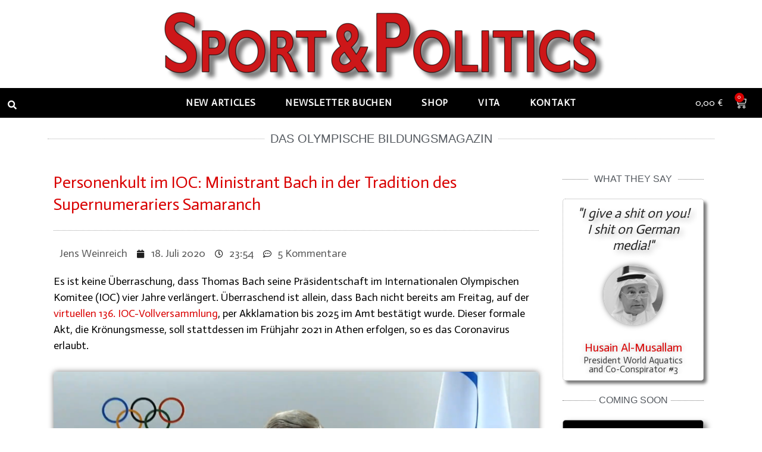

--- FILE ---
content_type: text/html; charset=UTF-8
request_url: https://www.jensweinreich.de/2020/07/18/personenkult-im-ioc-ministrant-bach-in-der-tradition-des-supernumerariers-samaranch/
body_size: 38199
content:
<!DOCTYPE html>
<html lang="de" prefix="og: https://ogp.me/ns#">

<head>
	
	<meta charset="UTF-8">
	<meta name="viewport" content="width=device-width, initial-scale=1, minimum-scale=1">
	<link rel="profile" href="http://gmpg.org/xfn/11">
			<link rel="pingback" href="https://www.jensweinreich.de/xmlrpc.php">
		<!--||  JM Twitter Cards by jmau111 v12  ||-->
<meta name="twitter:card" content="summary_large_image">
<meta name="twitter:creator" content="@jensweinreich">
<meta name="twitter:site" content="@jensweinreich">
<meta name="twitter:title" content="Personenkult im IOC: Ministrant Bach in der Tradition des Supernumerariers Samaranch">
<meta name="twitter:description" content="Es ist keine Überraschung, dass Thomas Bach seine Präsidentschaft im Internationalen Olympischen Komitee (IOC) vier Jahre verlängert. Überraschend ist allein, dass Bach nicht bereits am Freitag,">
<meta name="twitter:image" content="https://www.jensweinreich.de/wp-content/plugins/jm-twitter-cards/admin/img/Twitter_logo_blue.png">
<!--||  /JM Twitter Cards by jmau111 v12  ||-->
<script>window._wca = window._wca || [];</script>

<!-- Suchmaschinen-Optimierung durch Rank Math PRO - https://rankmath.com/ -->
<title>Personenkult im IOC: Ministrant Bach in der Tradition des Supernumerariers Samaranch - SPORT &amp; POLITICS</title>
<meta name="description" content="Es ist keine Überraschung, dass Thomas Bach seine Präsidentschaft im Internationalen Olympischen Komitee (IOC) vier Jahre verlängert. Überraschend ist allein,"/>
<meta name="robots" content="follow, index, max-snippet:-1, max-video-preview:-1, max-image-preview:large"/>
<link rel="canonical" href="https://www.jensweinreich.de/2020/07/18/personenkult-im-ioc-ministrant-bach-in-der-tradition-des-supernumerariers-samaranch/" />
<meta property="og:locale" content="de_DE" />
<meta property="og:type" content="article" />
<meta property="og:title" content="Personenkult im IOC: Ministrant Bach in der Tradition des Supernumerariers Samaranch - SPORT &amp; POLITICS" />
<meta property="og:description" content="Es ist keine Überraschung, dass Thomas Bach seine Präsidentschaft im Internationalen Olympischen Komitee (IOC) vier Jahre verlängert. Überraschend ist allein," />
<meta property="og:url" content="https://www.jensweinreich.de/2020/07/18/personenkult-im-ioc-ministrant-bach-in-der-tradition-des-supernumerariers-samaranch/" />
<meta property="og:site_name" content="SPORT &amp; POLITICS" />
<meta property="og:updated_time" content="2020-07-20T09:38:18+02:00" />
<meta property="og:image" content="https://www.jensweinreich.de/wp-content/uploads/2020/07/Screenshot-2020-07-17-12.02.13-1024x563.png" />
<meta property="og:image:secure_url" content="https://www.jensweinreich.de/wp-content/uploads/2020/07/Screenshot-2020-07-17-12.02.13-1024x563.png" />
<meta property="og:image:width" content="1024" />
<meta property="og:image:height" content="563" />
<meta property="og:image:alt" content="Personenkult im IOC: Ministrant Bach in der Tradition des Supernumerariers Samaranch" />
<meta property="og:image:type" content="image/png" />
<meta property="article:published_time" content="2020-07-18T23:54:55+02:00" />
<meta property="article:modified_time" content="2020-07-20T09:38:18+02:00" />
<meta name="twitter:card" content="summary_large_image" />
<meta name="twitter:title" content="Personenkult im IOC: Ministrant Bach in der Tradition des Supernumerariers Samaranch - SPORT &amp; POLITICS" />
<meta name="twitter:description" content="Es ist keine Überraschung, dass Thomas Bach seine Präsidentschaft im Internationalen Olympischen Komitee (IOC) vier Jahre verlängert. Überraschend ist allein," />
<meta name="twitter:site" content="@@jensweinreich" />
<meta name="twitter:creator" content="@jensweinreich" />
<meta name="twitter:image" content="https://www.jensweinreich.de/wp-content/uploads/2020/07/Screenshot-2020-07-17-12.02.13-1024x563.png" />
<meta name="twitter:label1" content="Verfasst von" />
<meta name="twitter:data1" content="Jens Weinreich" />
<meta name="twitter:label2" content="Lesedauer" />
<meta name="twitter:data2" content="6 Minuten" />
<script type="application/ld+json" class="rank-math-schema">{"@context":"https://schema.org","@graph":[{"@type":["NewsMediaOrganization","Organization"],"@id":"https://www.jensweinreich.de/#organization","name":"SPORT &amp; POLITICS","url":"https://www.jensweinreich.de","sameAs":["https://twitter.com/@jensweinreich"],"logo":{"@type":"ImageObject","@id":"https://www.jensweinreich.de/#logo","url":"https://www.jensweinreich.de/wp-content/uploads/2020/06/header-dec-1-e1671999261445.png","contentUrl":"https://www.jensweinreich.de/wp-content/uploads/2020/06/header-dec-1-e1671999261445.png","caption":"SPORT &amp; POLITICS","inLanguage":"de","width":"1603","height":"267"}},{"@type":"WebSite","@id":"https://www.jensweinreich.de/#website","url":"https://www.jensweinreich.de","name":"SPORT &amp; POLITICS","publisher":{"@id":"https://www.jensweinreich.de/#organization"},"inLanguage":"de"},{"@type":"ImageObject","@id":"https://www.jensweinreich.de/wp-content/uploads/2020/07/Screenshot-2020-07-17-12.02.13-1024x563.png","url":"https://www.jensweinreich.de/wp-content/uploads/2020/07/Screenshot-2020-07-17-12.02.13-1024x563.png","width":"200","height":"200","inLanguage":"de"},{"@type":"WebPage","@id":"https://www.jensweinreich.de/2020/07/18/personenkult-im-ioc-ministrant-bach-in-der-tradition-des-supernumerariers-samaranch/#webpage","url":"https://www.jensweinreich.de/2020/07/18/personenkult-im-ioc-ministrant-bach-in-der-tradition-des-supernumerariers-samaranch/","name":"Personenkult im IOC: Ministrant Bach in der Tradition des Supernumerariers Samaranch - SPORT &amp; POLITICS","datePublished":"2020-07-18T23:54:55+02:00","dateModified":"2020-07-20T09:38:18+02:00","isPartOf":{"@id":"https://www.jensweinreich.de/#website"},"primaryImageOfPage":{"@id":"https://www.jensweinreich.de/wp-content/uploads/2020/07/Screenshot-2020-07-17-12.02.13-1024x563.png"},"inLanguage":"de"},{"@type":"Person","@id":"https://www.jensweinreich.de/author/jens-weinreich/","name":"Jens Weinreich","url":"https://www.jensweinreich.de/author/jens-weinreich/","image":{"@type":"ImageObject","@id":"https://secure.gravatar.com/avatar/8bd0f648e3d4af7b7e51e437fc345940?s=96&amp;d=blank&amp;r=g","url":"https://secure.gravatar.com/avatar/8bd0f648e3d4af7b7e51e437fc345940?s=96&amp;d=blank&amp;r=g","caption":"Jens Weinreich","inLanguage":"de"},"sameAs":["https://twitter.com/jensweinreich"],"worksFor":{"@id":"https://www.jensweinreich.de/#organization"}},{"@type":"NewsArticle","headline":"Personenkult im IOC: Ministrant Bach in der Tradition des Supernumerariers Samaranch - SPORT &amp; POLITICS","datePublished":"2020-07-18T23:54:55+02:00","dateModified":"2020-07-20T09:38:18+02:00","author":{"@id":"https://www.jensweinreich.de/author/jens-weinreich/","name":"Jens Weinreich"},"publisher":{"@id":"https://www.jensweinreich.de/#organization"},"description":"Es ist keine \u00dcberraschung, dass Thomas Bach seine Pr\u00e4sidentschaft im Internationalen Olympischen Komitee (IOC) vier Jahre verl\u00e4ngert. \u00dcberraschend ist allein,","name":"Personenkult im IOC: Ministrant Bach in der Tradition des Supernumerariers Samaranch - SPORT &amp; POLITICS","@id":"https://www.jensweinreich.de/2020/07/18/personenkult-im-ioc-ministrant-bach-in-der-tradition-des-supernumerariers-samaranch/#richSnippet","isPartOf":{"@id":"https://www.jensweinreich.de/2020/07/18/personenkult-im-ioc-ministrant-bach-in-der-tradition-des-supernumerariers-samaranch/#webpage"},"image":{"@id":"https://www.jensweinreich.de/wp-content/uploads/2020/07/Screenshot-2020-07-17-12.02.13-1024x563.png"},"inLanguage":"de","mainEntityOfPage":{"@id":"https://www.jensweinreich.de/2020/07/18/personenkult-im-ioc-ministrant-bach-in-der-tradition-des-supernumerariers-samaranch/#webpage"}}]}</script>
<!-- /Rank Math WordPress SEO Plugin -->

<link rel='dns-prefetch' href='//stats.wp.com' />
<link rel='dns-prefetch' href='//fonts.googleapis.com' />
<link rel="alternate" type="application/rss+xml" title="SPORT &amp; POLITICS &raquo; Feed" href="https://www.jensweinreich.de/feed/" />
<link rel="alternate" type="application/rss+xml" title="SPORT &amp; POLITICS &raquo; Kommentar-Feed" href="https://www.jensweinreich.de/comments/feed/" />
<link rel="alternate" type="application/rss+xml" title="SPORT &amp; POLITICS &raquo; Kommentar-Feed zu Personenkult im IOC: Ministrant Bach in der Tradition des Supernumerariers Samaranch" href="https://www.jensweinreich.de/2020/07/18/personenkult-im-ioc-ministrant-bach-in-der-tradition-des-supernumerariers-samaranch/feed/" />
<script type="text/javascript">
/* <![CDATA[ */
window._wpemojiSettings = {"baseUrl":"https:\/\/s.w.org\/images\/core\/emoji\/14.0.0\/72x72\/","ext":".png","svgUrl":"https:\/\/s.w.org\/images\/core\/emoji\/14.0.0\/svg\/","svgExt":".svg","source":{"concatemoji":"https:\/\/www.jensweinreich.de\/wp-includes\/js\/wp-emoji-release.min.js?ver=ee9782c6a0adcee84bd5b5c1c4e7d9c9"}};
/*! This file is auto-generated */
!function(i,n){var o,s,e;function c(e){try{var t={supportTests:e,timestamp:(new Date).valueOf()};sessionStorage.setItem(o,JSON.stringify(t))}catch(e){}}function p(e,t,n){e.clearRect(0,0,e.canvas.width,e.canvas.height),e.fillText(t,0,0);var t=new Uint32Array(e.getImageData(0,0,e.canvas.width,e.canvas.height).data),r=(e.clearRect(0,0,e.canvas.width,e.canvas.height),e.fillText(n,0,0),new Uint32Array(e.getImageData(0,0,e.canvas.width,e.canvas.height).data));return t.every(function(e,t){return e===r[t]})}function u(e,t,n){switch(t){case"flag":return n(e,"\ud83c\udff3\ufe0f\u200d\u26a7\ufe0f","\ud83c\udff3\ufe0f\u200b\u26a7\ufe0f")?!1:!n(e,"\ud83c\uddfa\ud83c\uddf3","\ud83c\uddfa\u200b\ud83c\uddf3")&&!n(e,"\ud83c\udff4\udb40\udc67\udb40\udc62\udb40\udc65\udb40\udc6e\udb40\udc67\udb40\udc7f","\ud83c\udff4\u200b\udb40\udc67\u200b\udb40\udc62\u200b\udb40\udc65\u200b\udb40\udc6e\u200b\udb40\udc67\u200b\udb40\udc7f");case"emoji":return!n(e,"\ud83e\udef1\ud83c\udffb\u200d\ud83e\udef2\ud83c\udfff","\ud83e\udef1\ud83c\udffb\u200b\ud83e\udef2\ud83c\udfff")}return!1}function f(e,t,n){var r="undefined"!=typeof WorkerGlobalScope&&self instanceof WorkerGlobalScope?new OffscreenCanvas(300,150):i.createElement("canvas"),a=r.getContext("2d",{willReadFrequently:!0}),o=(a.textBaseline="top",a.font="600 32px Arial",{});return e.forEach(function(e){o[e]=t(a,e,n)}),o}function t(e){var t=i.createElement("script");t.src=e,t.defer=!0,i.head.appendChild(t)}"undefined"!=typeof Promise&&(o="wpEmojiSettingsSupports",s=["flag","emoji"],n.supports={everything:!0,everythingExceptFlag:!0},e=new Promise(function(e){i.addEventListener("DOMContentLoaded",e,{once:!0})}),new Promise(function(t){var n=function(){try{var e=JSON.parse(sessionStorage.getItem(o));if("object"==typeof e&&"number"==typeof e.timestamp&&(new Date).valueOf()<e.timestamp+604800&&"object"==typeof e.supportTests)return e.supportTests}catch(e){}return null}();if(!n){if("undefined"!=typeof Worker&&"undefined"!=typeof OffscreenCanvas&&"undefined"!=typeof URL&&URL.createObjectURL&&"undefined"!=typeof Blob)try{var e="postMessage("+f.toString()+"("+[JSON.stringify(s),u.toString(),p.toString()].join(",")+"));",r=new Blob([e],{type:"text/javascript"}),a=new Worker(URL.createObjectURL(r),{name:"wpTestEmojiSupports"});return void(a.onmessage=function(e){c(n=e.data),a.terminate(),t(n)})}catch(e){}c(n=f(s,u,p))}t(n)}).then(function(e){for(var t in e)n.supports[t]=e[t],n.supports.everything=n.supports.everything&&n.supports[t],"flag"!==t&&(n.supports.everythingExceptFlag=n.supports.everythingExceptFlag&&n.supports[t]);n.supports.everythingExceptFlag=n.supports.everythingExceptFlag&&!n.supports.flag,n.DOMReady=!1,n.readyCallback=function(){n.DOMReady=!0}}).then(function(){return e}).then(function(){var e;n.supports.everything||(n.readyCallback(),(e=n.source||{}).concatemoji?t(e.concatemoji):e.wpemoji&&e.twemoji&&(t(e.twemoji),t(e.wpemoji)))}))}((window,document),window._wpemojiSettings);
/* ]]> */
</script>
<style id='wp-emoji-styles-inline-css' type='text/css'>

	img.wp-smiley, img.emoji {
		display: inline !important;
		border: none !important;
		box-shadow: none !important;
		height: 1em !important;
		width: 1em !important;
		margin: 0 0.07em !important;
		vertical-align: -0.1em !important;
		background: none !important;
		padding: 0 !important;
	}
</style>
<link rel='stylesheet' id='wp-block-library-css' href='https://www.jensweinreich.de/wp-includes/css/dist/block-library/style.min.css?ver=ee9782c6a0adcee84bd5b5c1c4e7d9c9' type='text/css' media='all' />
<style id='wp-block-library-inline-css' type='text/css'>
.has-text-align-justify{text-align:justify;}
</style>
<link rel='stylesheet' id='mediaelement-css' href='https://www.jensweinreich.de/wp-includes/js/mediaelement/mediaelementplayer-legacy.min.css?ver=4.2.17' type='text/css' media='all' />
<link rel='stylesheet' id='wp-mediaelement-css' href='https://www.jensweinreich.de/wp-includes/js/mediaelement/wp-mediaelement.min.css?ver=ee9782c6a0adcee84bd5b5c1c4e7d9c9' type='text/css' media='all' />
<style id='jetpack-sharing-buttons-style-inline-css' type='text/css'>
.jetpack-sharing-buttons__services-list{display:flex;flex-direction:row;flex-wrap:wrap;gap:0;list-style-type:none;margin:5px;padding:0}.jetpack-sharing-buttons__services-list.has-small-icon-size{font-size:12px}.jetpack-sharing-buttons__services-list.has-normal-icon-size{font-size:16px}.jetpack-sharing-buttons__services-list.has-large-icon-size{font-size:24px}.jetpack-sharing-buttons__services-list.has-huge-icon-size{font-size:36px}@media print{.jetpack-sharing-buttons__services-list{display:none!important}}ul.jetpack-sharing-buttons__services-list.has-background{padding:1.25em 2.375em}
</style>
<style id='classic-theme-styles-inline-css' type='text/css'>
/*! This file is auto-generated */
.wp-block-button__link{color:#fff;background-color:#32373c;border-radius:9999px;box-shadow:none;text-decoration:none;padding:calc(.667em + 2px) calc(1.333em + 2px);font-size:1.125em}.wp-block-file__button{background:#32373c;color:#fff;text-decoration:none}
</style>
<style id='global-styles-inline-css' type='text/css'>
body{--wp--preset--color--black: #000000;--wp--preset--color--cyan-bluish-gray: #abb8c3;--wp--preset--color--white: #ffffff;--wp--preset--color--pale-pink: #f78da7;--wp--preset--color--vivid-red: #cf2e2e;--wp--preset--color--luminous-vivid-orange: #ff6900;--wp--preset--color--luminous-vivid-amber: #fcb900;--wp--preset--color--light-green-cyan: #7bdcb5;--wp--preset--color--vivid-green-cyan: #00d084;--wp--preset--color--pale-cyan-blue: #8ed1fc;--wp--preset--color--vivid-cyan-blue: #0693e3;--wp--preset--color--vivid-purple: #9b51e0;--wp--preset--color--neve-link-color: var(--nv-primary-accent);--wp--preset--color--neve-link-hover-color: var(--nv-secondary-accent);--wp--preset--color--nv-site-bg: var(--nv-site-bg);--wp--preset--color--nv-light-bg: var(--nv-light-bg);--wp--preset--color--nv-dark-bg: var(--nv-dark-bg);--wp--preset--color--neve-text-color: var(--nv-text-color);--wp--preset--color--nv-text-dark-bg: var(--nv-text-dark-bg);--wp--preset--color--nv-c-1: var(--nv-c-1);--wp--preset--color--nv-c-2: var(--nv-c-2);--wp--preset--gradient--vivid-cyan-blue-to-vivid-purple: linear-gradient(135deg,rgba(6,147,227,1) 0%,rgb(155,81,224) 100%);--wp--preset--gradient--light-green-cyan-to-vivid-green-cyan: linear-gradient(135deg,rgb(122,220,180) 0%,rgb(0,208,130) 100%);--wp--preset--gradient--luminous-vivid-amber-to-luminous-vivid-orange: linear-gradient(135deg,rgba(252,185,0,1) 0%,rgba(255,105,0,1) 100%);--wp--preset--gradient--luminous-vivid-orange-to-vivid-red: linear-gradient(135deg,rgba(255,105,0,1) 0%,rgb(207,46,46) 100%);--wp--preset--gradient--very-light-gray-to-cyan-bluish-gray: linear-gradient(135deg,rgb(238,238,238) 0%,rgb(169,184,195) 100%);--wp--preset--gradient--cool-to-warm-spectrum: linear-gradient(135deg,rgb(74,234,220) 0%,rgb(151,120,209) 20%,rgb(207,42,186) 40%,rgb(238,44,130) 60%,rgb(251,105,98) 80%,rgb(254,248,76) 100%);--wp--preset--gradient--blush-light-purple: linear-gradient(135deg,rgb(255,206,236) 0%,rgb(152,150,240) 100%);--wp--preset--gradient--blush-bordeaux: linear-gradient(135deg,rgb(254,205,165) 0%,rgb(254,45,45) 50%,rgb(107,0,62) 100%);--wp--preset--gradient--luminous-dusk: linear-gradient(135deg,rgb(255,203,112) 0%,rgb(199,81,192) 50%,rgb(65,88,208) 100%);--wp--preset--gradient--pale-ocean: linear-gradient(135deg,rgb(255,245,203) 0%,rgb(182,227,212) 50%,rgb(51,167,181) 100%);--wp--preset--gradient--electric-grass: linear-gradient(135deg,rgb(202,248,128) 0%,rgb(113,206,126) 100%);--wp--preset--gradient--midnight: linear-gradient(135deg,rgb(2,3,129) 0%,rgb(40,116,252) 100%);--wp--preset--font-size--small: 13px;--wp--preset--font-size--medium: 20px;--wp--preset--font-size--large: 36px;--wp--preset--font-size--x-large: 42px;--wp--preset--font-family--inter: "Inter", sans-serif;--wp--preset--font-family--cardo: Cardo;--wp--preset--spacing--20: 0.44rem;--wp--preset--spacing--30: 0.67rem;--wp--preset--spacing--40: 1rem;--wp--preset--spacing--50: 1.5rem;--wp--preset--spacing--60: 2.25rem;--wp--preset--spacing--70: 3.38rem;--wp--preset--spacing--80: 5.06rem;--wp--preset--shadow--natural: 6px 6px 9px rgba(0, 0, 0, 0.2);--wp--preset--shadow--deep: 12px 12px 50px rgba(0, 0, 0, 0.4);--wp--preset--shadow--sharp: 6px 6px 0px rgba(0, 0, 0, 0.2);--wp--preset--shadow--outlined: 6px 6px 0px -3px rgba(255, 255, 255, 1), 6px 6px rgba(0, 0, 0, 1);--wp--preset--shadow--crisp: 6px 6px 0px rgba(0, 0, 0, 1);}:where(.is-layout-flex){gap: 0.5em;}:where(.is-layout-grid){gap: 0.5em;}body .is-layout-flow > .alignleft{float: left;margin-inline-start: 0;margin-inline-end: 2em;}body .is-layout-flow > .alignright{float: right;margin-inline-start: 2em;margin-inline-end: 0;}body .is-layout-flow > .aligncenter{margin-left: auto !important;margin-right: auto !important;}body .is-layout-constrained > .alignleft{float: left;margin-inline-start: 0;margin-inline-end: 2em;}body .is-layout-constrained > .alignright{float: right;margin-inline-start: 2em;margin-inline-end: 0;}body .is-layout-constrained > .aligncenter{margin-left: auto !important;margin-right: auto !important;}body .is-layout-constrained > :where(:not(.alignleft):not(.alignright):not(.alignfull)){max-width: var(--wp--style--global--content-size);margin-left: auto !important;margin-right: auto !important;}body .is-layout-constrained > .alignwide{max-width: var(--wp--style--global--wide-size);}body .is-layout-flex{display: flex;}body .is-layout-flex{flex-wrap: wrap;align-items: center;}body .is-layout-flex > *{margin: 0;}body .is-layout-grid{display: grid;}body .is-layout-grid > *{margin: 0;}:where(.wp-block-columns.is-layout-flex){gap: 2em;}:where(.wp-block-columns.is-layout-grid){gap: 2em;}:where(.wp-block-post-template.is-layout-flex){gap: 1.25em;}:where(.wp-block-post-template.is-layout-grid){gap: 1.25em;}.has-black-color{color: var(--wp--preset--color--black) !important;}.has-cyan-bluish-gray-color{color: var(--wp--preset--color--cyan-bluish-gray) !important;}.has-white-color{color: var(--wp--preset--color--white) !important;}.has-pale-pink-color{color: var(--wp--preset--color--pale-pink) !important;}.has-vivid-red-color{color: var(--wp--preset--color--vivid-red) !important;}.has-luminous-vivid-orange-color{color: var(--wp--preset--color--luminous-vivid-orange) !important;}.has-luminous-vivid-amber-color{color: var(--wp--preset--color--luminous-vivid-amber) !important;}.has-light-green-cyan-color{color: var(--wp--preset--color--light-green-cyan) !important;}.has-vivid-green-cyan-color{color: var(--wp--preset--color--vivid-green-cyan) !important;}.has-pale-cyan-blue-color{color: var(--wp--preset--color--pale-cyan-blue) !important;}.has-vivid-cyan-blue-color{color: var(--wp--preset--color--vivid-cyan-blue) !important;}.has-vivid-purple-color{color: var(--wp--preset--color--vivid-purple) !important;}.has-black-background-color{background-color: var(--wp--preset--color--black) !important;}.has-cyan-bluish-gray-background-color{background-color: var(--wp--preset--color--cyan-bluish-gray) !important;}.has-white-background-color{background-color: var(--wp--preset--color--white) !important;}.has-pale-pink-background-color{background-color: var(--wp--preset--color--pale-pink) !important;}.has-vivid-red-background-color{background-color: var(--wp--preset--color--vivid-red) !important;}.has-luminous-vivid-orange-background-color{background-color: var(--wp--preset--color--luminous-vivid-orange) !important;}.has-luminous-vivid-amber-background-color{background-color: var(--wp--preset--color--luminous-vivid-amber) !important;}.has-light-green-cyan-background-color{background-color: var(--wp--preset--color--light-green-cyan) !important;}.has-vivid-green-cyan-background-color{background-color: var(--wp--preset--color--vivid-green-cyan) !important;}.has-pale-cyan-blue-background-color{background-color: var(--wp--preset--color--pale-cyan-blue) !important;}.has-vivid-cyan-blue-background-color{background-color: var(--wp--preset--color--vivid-cyan-blue) !important;}.has-vivid-purple-background-color{background-color: var(--wp--preset--color--vivid-purple) !important;}.has-black-border-color{border-color: var(--wp--preset--color--black) !important;}.has-cyan-bluish-gray-border-color{border-color: var(--wp--preset--color--cyan-bluish-gray) !important;}.has-white-border-color{border-color: var(--wp--preset--color--white) !important;}.has-pale-pink-border-color{border-color: var(--wp--preset--color--pale-pink) !important;}.has-vivid-red-border-color{border-color: var(--wp--preset--color--vivid-red) !important;}.has-luminous-vivid-orange-border-color{border-color: var(--wp--preset--color--luminous-vivid-orange) !important;}.has-luminous-vivid-amber-border-color{border-color: var(--wp--preset--color--luminous-vivid-amber) !important;}.has-light-green-cyan-border-color{border-color: var(--wp--preset--color--light-green-cyan) !important;}.has-vivid-green-cyan-border-color{border-color: var(--wp--preset--color--vivid-green-cyan) !important;}.has-pale-cyan-blue-border-color{border-color: var(--wp--preset--color--pale-cyan-blue) !important;}.has-vivid-cyan-blue-border-color{border-color: var(--wp--preset--color--vivid-cyan-blue) !important;}.has-vivid-purple-border-color{border-color: var(--wp--preset--color--vivid-purple) !important;}.has-vivid-cyan-blue-to-vivid-purple-gradient-background{background: var(--wp--preset--gradient--vivid-cyan-blue-to-vivid-purple) !important;}.has-light-green-cyan-to-vivid-green-cyan-gradient-background{background: var(--wp--preset--gradient--light-green-cyan-to-vivid-green-cyan) !important;}.has-luminous-vivid-amber-to-luminous-vivid-orange-gradient-background{background: var(--wp--preset--gradient--luminous-vivid-amber-to-luminous-vivid-orange) !important;}.has-luminous-vivid-orange-to-vivid-red-gradient-background{background: var(--wp--preset--gradient--luminous-vivid-orange-to-vivid-red) !important;}.has-very-light-gray-to-cyan-bluish-gray-gradient-background{background: var(--wp--preset--gradient--very-light-gray-to-cyan-bluish-gray) !important;}.has-cool-to-warm-spectrum-gradient-background{background: var(--wp--preset--gradient--cool-to-warm-spectrum) !important;}.has-blush-light-purple-gradient-background{background: var(--wp--preset--gradient--blush-light-purple) !important;}.has-blush-bordeaux-gradient-background{background: var(--wp--preset--gradient--blush-bordeaux) !important;}.has-luminous-dusk-gradient-background{background: var(--wp--preset--gradient--luminous-dusk) !important;}.has-pale-ocean-gradient-background{background: var(--wp--preset--gradient--pale-ocean) !important;}.has-electric-grass-gradient-background{background: var(--wp--preset--gradient--electric-grass) !important;}.has-midnight-gradient-background{background: var(--wp--preset--gradient--midnight) !important;}.has-small-font-size{font-size: var(--wp--preset--font-size--small) !important;}.has-medium-font-size{font-size: var(--wp--preset--font-size--medium) !important;}.has-large-font-size{font-size: var(--wp--preset--font-size--large) !important;}.has-x-large-font-size{font-size: var(--wp--preset--font-size--x-large) !important;}
.wp-block-navigation a:where(:not(.wp-element-button)){color: inherit;}
:where(.wp-block-post-template.is-layout-flex){gap: 1.25em;}:where(.wp-block-post-template.is-layout-grid){gap: 1.25em;}
:where(.wp-block-columns.is-layout-flex){gap: 2em;}:where(.wp-block-columns.is-layout-grid){gap: 2em;}
.wp-block-pullquote{font-size: 1.5em;line-height: 1.6;}
</style>
<link rel='stylesheet' id='woocommerce-layout-css' href='https://www.jensweinreich.de/wp-content/plugins/woocommerce/assets/css/woocommerce-layout.css?ver=9.1.5' type='text/css' media='all' />
<style id='woocommerce-layout-inline-css' type='text/css'>

	.infinite-scroll .woocommerce-pagination {
		display: none;
	}
</style>
<link rel='stylesheet' id='woocommerce-smallscreen-css' href='https://www.jensweinreich.de/wp-content/plugins/woocommerce/assets/css/woocommerce-smallscreen.css?ver=9.1.5' type='text/css' media='only screen and (max-width: 768px)' />
<link rel='stylesheet' id='woocommerce-general-css' href='https://www.jensweinreich.de/wp-content/plugins/woocommerce/assets/css/woocommerce.css?ver=9.1.5' type='text/css' media='all' />
<style id='woocommerce-inline-inline-css' type='text/css'>
.woocommerce form .form-row .required { visibility: visible; }
</style>
<link rel='stylesheet' id='wpuisc-css' href='https://www.jensweinreich.de/wp-content/plugins/wp-ui-shortcodes/styles/wpuisc.css?ver=1.5' type='text/css' media='all' />
<link rel='stylesheet' id='neve-woocommerce-css' href='https://www.jensweinreich.de/wp-content/themes/neve/assets/css/woocommerce.min.css?ver=3.6.6' type='text/css' media='all' />
<link rel='stylesheet' id='neve-style-css' href='https://www.jensweinreich.de/wp-content/themes/neve/style-main-new.min.css?ver=3.6.6' type='text/css' media='all' />
<style id='neve-style-inline-css' type='text/css'>
.button.button-primary, .is-style-primary .wp-block-button__link {box-shadow: var(--primarybtnshadow, none);} .button.button-primary:hover, .is-style-primary .wp-block-button__link:hover {box-shadow: var(--primarybtnhovershadow, none);} .button.button-secondary, .is-style-secondary .wp-block-button__link {box-shadow: var(--secondarybtnshadow, none);} .button.button-secondary:hover, .is-style-secondary .wp-block-button__link:hover {box-shadow: var(--secondarybtnhovershadow, none);}
.nv-meta-list li.meta:not(:last-child):after { content:"|" }.nv-meta-list .no-mobile{
			display:none;
		}.nv-meta-list li.last::after{
			content: ""!important;
		}@media (min-width: 769px) {
			.nv-meta-list .no-mobile {
				display: inline-block;
			}
			.nv-meta-list li.last:not(:last-child)::after {
		 		content: "|" !important;
			}
		}
.nav-ul li .caret svg, .nav-ul li .caret img{width:var(--smiconsize, 0.5em);height:var(--smiconsize, 0.5em);}.nav-ul .sub-menu li {border-style: var(--itembstyle);}
 :root{ --container: 748px;--postwidth:100%; --primarybtnbg: #d90000; --secondarybtnbg: #d90000; --primarybtnhoverbg: #d90000; --secondarybtnhoverbg: #000000; --primarybtncolor: #ffffff; --secondarybtncolor: #ffffff; --primarybtnhovercolor: #141414; --secondarybtnhovercolor: #ffffff;--primarybtnborderradius:5px;--secondarybtnborderradius:5px;--primarybtnshadow:5px 5px 5px rgba(146, 146, 146, 0.5);;--primarybtnhovershadow:5px 5px 5px rgba(0, 0, 0, 0.5);;--secondarybtnshadow:0px 0px 5px rgba(0,0,0,0.5);;--btnpadding:13px 15px;--primarybtnpadding:13px 15px;--secondarybtnpadding:13px 15px; --btnlineheight: 1.6em; --btnfontweight: 400; --bodyfontfamily: Roboto; --bodyfontsize: 16px; --bodylineheight: 1.4em; --bodyletterspacing: 0px; --bodyfontweight: 300; --bodytexttransform: none; --headingsfontfamily: "Titillium Web"; --h1fontsize: 28px; --h1fontweight: 400; --h1lineheight: 1.2em; --h1letterspacing: 0px; --h1texttransform: none; --h2fontsize: 24px; --h2fontweight: 400; --h2lineheight: 1.2em; --h2letterspacing: 0px; --h2texttransform: none; --h3fontsize: 20px; --h3fontweight: 500; --h3lineheight: 1.2em; --h3letterspacing: 0px; --h3texttransform: none; --h4fontsize: 18px; --h4fontweight: 600; --h4lineheight: 1.2em; --h4letterspacing: 0px; --h4texttransform: none; --h5fontsize: 18em; --h5fontweight: 600; --h5lineheight: 1.6em; --h5letterspacing: 0px; --h5texttransform: none; --h6fontsize: 14px; --h6fontweight: 600; --h6lineheight: 1.6em; --h6letterspacing: 0px; --h6texttransform: none;--formfieldborderwidth:2px;--formfieldborderradius:3px; --formfieldbgcolor: var(--nv-site-bg); --formfieldbordercolor: #dddddd; --formfieldcolor: var(--nv-text-color);--formfieldpadding:10px 12px; } .has-neve-button-color-color{ color: #d90000!important; } .has-neve-button-color-background-color{ background-color: #d90000!important; } .single-post-container .alignfull > [class*="__inner-container"], .single-post-container .alignwide > [class*="__inner-container"]{ max-width:718px } .single-product .alignfull > [class*="__inner-container"], .single-product .alignwide > [class*="__inner-container"]{ max-width:718px } .nv-meta-list{ --avatarsize: 20px; } .single .nv-meta-list{ --avatarsize: 20px; } .neve-main{ --boxshadow:0 16px 38px -12px rgba(0,0,0,0.56), 0 4px 25px 0 rgba(0,0,0,0.12), 0 8px 10px -5px rgba(0,0,0,0.2); } .nv-post-cover{ --height: 250px;--padding:40px 15px;--justify: flex-start; --textalign: left; --valign: center; } .nv-post-cover .nv-title-meta-wrap, .nv-page-title-wrap, .entry-header{ --textalign: left; } .nv-is-boxed.nv-title-meta-wrap{ --padding:40px 15px; --bgcolor: var(--nv-dark-bg); } .nv-overlay{ --opacity: 50; --blendmode: normal; } .nv-is-boxed.nv-comments-wrap{ --padding:20px; } .nv-is-boxed.comment-respond{ --padding:20px; } .single:not(.single-product), .page{ --c-vspace:0 0 0 0;; } .global-styled{ --bgcolor: var(--nv-site-bg); } .header-top{ --rowbcolor: var(--nv-light-bg); --color: var(--nv-text-color); --bgcolor: #f0f0f0; } .header-main{ --rowbcolor: var(--nv-light-bg); --color: #000000; --bgcolor: #ffffff; } .header-bottom{ --rowbcolor: var(--nv-light-bg); --color: #000000; --bgcolor: #ffffff; } .header-menu-sidebar-bg{ --justify: flex-start; --textalign: left;--flexg: 1;--wrapdropdownwidth: auto; --color: var(--nv-text-dark-bg); --bgcolor: #24292e; } .header-menu-sidebar{ width: 360px; } .builder-item--logo{ --maxwidth: 240px; --color: #000000;--padding:10px 0;--margin:0; --textalign: center;--justify: center; } .builder-item--primary-menu{ --color: #444444; --hovercolor: #d90000; --hovertextcolor: var(--nv-text-color); --activecolor: #d90000; --spacing: 30px; --height: 20px; --smiconsize: 7px;--padding:0;--margin:0; --fontfamily: "Lucida Sans Unicode","Lucida Grande",sans-serif; --fontsize: 1em; --lineheight: 1.6em; --letterspacing: 0px; --fontweight: 600; --texttransform: uppercase; --iconsize: 1em; } .builder-item--primary-menu .sub-menu{ --bstyle: none; --itembstyle: none; } .hfg-is-group.has-primary-menu .inherit-ff{ --inheritedff: Lucida Sans Unicode, Lucida Grande, sans-serif; --inheritedfw: 600; } .builder-item--header_search_responsive{ --iconsize: 20px; --color: #444444; --hovercolor: #d90000; --formfieldfontsize: 14px;--formfieldborderwidth:2px;--formfieldborderradius:2px; --height: 40px;--padding:0 10px;--margin:0; } .builder-item--header_cart_icon{ --iconsize: 20px; --labelsize: 18px; --color: #444444; --hovercolor: #d90000;--padding:0 10px;--margin:0; } .builder-item--primary-menu_2{ --color: #000000; --hovercolor: #d90000; --hovertextcolor: var(--nv-text-color); --activecolor: #d90000; --spacing: 20px; --height: 25px; --smiconsize: 7px;--padding:0;--margin:0; --fontsize: 1em; --lineheight: 1.6; --letterspacing: 0px; --fontweight: 500; --texttransform: none; --iconsize: 1em; } .builder-item--primary-menu_2 .sub-menu{ --bstyle: none; --itembstyle: none; } .hfg-is-group.has-primary-menu_2 .inherit-ff{ --inheritedfw: 500; } .footer-top-inner .row{ grid-template-columns:1fr 1fr 1fr; --valign: flex-start; } .footer-top{ --rowbcolor: var(--nv-light-bg); --color: var(--nv-text-color); --bgcolor: #ffffff; } .footer-main-inner .row{ grid-template-columns:1fr 1fr 1fr; --valign: flex-start; } .footer-main{ --rowbcolor: var(--nv-light-bg); --color: var(--nv-text-color); --bgcolor: var(--nv-site-bg); } .footer-bottom-inner .row{ grid-template-columns:1fr; --valign: flex-start; } .footer-bottom{ --rowbcolor: var(--nv-light-bg); --color: #d90000; --bgcolor: #000000; } .builder-item--footer_copyright{ --color: #ffffff;--padding:0;--margin:0; --fontsize: 0.8em; --lineheight: 1.4em; --letterspacing: 0px; --fontweight: 400; --texttransform: none; --iconsize: 0.8em; --textalign: center;--justify: center; } .page_header-top{ --rowbcolor: var(--nv-light-bg); --color: var(--nv-text-dark-bg); --bgcolor: #000000; } .page_header-bottom{ --rowbcolor: var(--nv-light-bg); --color: var(--nv-text-color); --bgcolor: #ffffff; } .scroll-to-top{ --color: var(--nv-text-dark-bg);--padding:8px 10px; --borderradius: 5px; --bgcolor: #d90000; --hovercolor: #000000; --hoverbgcolor: #d90000;--size:16px; } @media(min-width: 576px){ :root{ --container: 980px;--postwidth:100%;--btnpadding:13px 15px;--primarybtnpadding:13px 15px;--secondarybtnpadding:13px 15px; --btnlineheight: 1.6em; --bodyfontsize: 18px; --bodylineheight: 1.4em; --bodyletterspacing: 0px; --h1fontsize: 30px; --h1lineheight: 1.2em; --h1letterspacing: 0px; --h2fontsize: 26px; --h2lineheight: 1.2em; --h2letterspacing: 0px; --h3fontsize: 24px; --h3lineheight: 1.2em; --h3letterspacing: 0px; --h4fontsize: 20px; --h4lineheight: 1.2em; --h4letterspacing: 0px; --h5fontsize: 18px; --h5lineheight: 1.2em; --h5letterspacing: 0px; --h6fontsize: 16px; --h6lineheight: 1.2em; --h6letterspacing: 0px; } .single-post-container .alignfull > [class*="__inner-container"], .single-post-container .alignwide > [class*="__inner-container"]{ max-width:950px } .single-product .alignfull > [class*="__inner-container"], .single-product .alignwide > [class*="__inner-container"]{ max-width:950px } .nv-meta-list{ --avatarsize: 20px; } .single .nv-meta-list{ --avatarsize: 20px; } .nv-post-cover{ --height: 320px;--padding:60px 30px;--justify: flex-start; --textalign: left; --valign: center; } .nv-post-cover .nv-title-meta-wrap, .nv-page-title-wrap, .entry-header{ --textalign: left; } .nv-is-boxed.nv-title-meta-wrap{ --padding:60px 30px; } .nv-is-boxed.nv-comments-wrap{ --padding:30px; } .nv-is-boxed.comment-respond{ --padding:30px; } .single:not(.single-product), .page{ --c-vspace:0 0 0 0;; } .header-menu-sidebar-bg{ --justify: flex-start; --textalign: left;--flexg: 1;--wrapdropdownwidth: auto; } .header-menu-sidebar{ width: 360px; } .builder-item--logo{ --maxwidth: 350px;--padding:1px;--margin:1px; --textalign: center;--justify: center; } .builder-item--primary-menu{ --spacing: 30px; --height: 20px; --smiconsize: 7px;--padding:0;--margin:0; --fontsize: 1em; --lineheight: 1.6em; --letterspacing: 0px; --iconsize: 1em; } .builder-item--header_search_responsive{ --formfieldfontsize: 14px;--formfieldborderwidth:2px;--formfieldborderradius:2px; --height: 40px;--padding:0 10px;--margin:0; } .builder-item--header_cart_icon{ --padding:1px;--margin:1px; } .builder-item--primary-menu_2{ --spacing: 20px; --height: 25px; --smiconsize: 7px;--padding:0;--margin:0; --fontsize: 1em; --lineheight: 1.6; --letterspacing: 0px; --iconsize: 1em; } .builder-item--footer_copyright{ --padding:0;--margin:0; --fontsize: 0.9em; --lineheight: 1.6em; --letterspacing: 0px; --iconsize: 0.9em; --textalign: center;--justify: center; } .scroll-to-top{ --padding:8px 10px;--size:16px; } }@media(min-width: 960px){ :root{ --container: 1170px;--postwidth:100%;--btnpadding:5px;--primarybtnpadding:5px;--secondarybtnpadding:5px; --btnlineheight: 1.6em; --bodyfontsize: 18px; --bodylineheight: 1.5em; --bodyletterspacing: 0px; --h1fontsize: 36px; --h1lineheight: 1.2em; --h1letterspacing: 0px; --h2fontsize: 28px; --h2lineheight: 1.2em; --h2letterspacing: 0px; --h3fontsize: 28px; --h3lineheight: 1.2em; --h3letterspacing: 0px; --h4fontsize: 24px; --h4lineheight: 1.2em; --h4letterspacing: 0px; --h5fontsize: 20px; --h5lineheight: 1.2em; --h5letterspacing: 0px; --h6fontsize: 18px; --h6lineheight: 1.2em; --h6letterspacing: 0px; } body:not(.single):not(.archive):not(.blog):not(.search):not(.error404) .neve-main > .container .col, body.post-type-archive-course .neve-main > .container .col, body.post-type-archive-llms_membership .neve-main > .container .col{ max-width: 80%; } body:not(.single):not(.archive):not(.blog):not(.search):not(.error404) .nv-sidebar-wrap, body.post-type-archive-course .nv-sidebar-wrap, body.post-type-archive-llms_membership .nv-sidebar-wrap{ max-width: 20%; } .neve-main > .archive-container .nv-index-posts.col{ max-width: 80%; } .neve-main > .archive-container .nv-sidebar-wrap{ max-width: 20%; } .neve-main > .single-post-container .nv-single-post-wrap.col{ max-width: 80%; } .single-post-container .alignfull > [class*="__inner-container"], .single-post-container .alignwide > [class*="__inner-container"]{ max-width:906px } .container-fluid.single-post-container .alignfull > [class*="__inner-container"], .container-fluid.single-post-container .alignwide > [class*="__inner-container"]{ max-width:calc(80% + 15px) } .neve-main > .single-post-container .nv-sidebar-wrap{ max-width: 20%; } .archive.woocommerce .neve-main > .shop-container .nv-shop.col{ max-width: 75%; } .archive.woocommerce .neve-main > .shop-container .nv-sidebar-wrap{ max-width: 25%; } .single-product .neve-main > .shop-container .nv-shop.col{ max-width: 80%; } .single-product .alignfull > [class*="__inner-container"], .single-product .alignwide > [class*="__inner-container"]{ max-width:906px } .single-product .container-fluid .alignfull > [class*="__inner-container"], .single-product .alignwide > [class*="__inner-container"]{ max-width:calc(80% + 15px) } .single-product .neve-main > .shop-container .nv-sidebar-wrap{ max-width: 20%; } .nv-meta-list{ --avatarsize: 20px; } .single .nv-meta-list{ --avatarsize: 20px; } .nv-post-cover{ --height: 400px;--padding:60px 40px;--justify: flex-start; --textalign: left; --valign: center; } .nv-post-cover .nv-title-meta-wrap, .nv-page-title-wrap, .entry-header{ --textalign: left; } .nv-is-boxed.nv-title-meta-wrap{ --padding:60px 40px; } .nv-is-boxed.nv-comments-wrap{ --padding:40px; } .nv-is-boxed.comment-respond{ --padding:40px; } .single:not(.single-product), .page{ --c-vspace:0 0 0 0;; } .header-menu-sidebar-bg{ --justify: flex-start; --textalign: left;--flexg: 1;--wrapdropdownwidth: auto; } .header-menu-sidebar{ width: 360px; } .builder-item--logo{ --maxwidth: 248px;--padding:0;--margin:0; --textalign: center;--justify: center; } .builder-item--primary-menu{ --spacing: 30px; --height: 20px; --smiconsize: 7px;--padding:1px;--margin:1px; --fontsize: 16px; --lineheight: 1.6em; --letterspacing: 0.4px; --iconsize: 16px; } .builder-item--header_search_responsive{ --formfieldfontsize: 14px;--formfieldborderwidth:2px;--formfieldborderradius:2px; --height: 40px;--padding:1px;--margin:1px; } .builder-item--header_cart_icon{ --padding:1px;--margin:1px; } .builder-item--primary-menu_2{ --spacing: 20px; --height: 25px; --smiconsize: 7px;--padding:0;--margin:0; --fontsize: 1em; --lineheight: 1.6; --letterspacing: 0px; --iconsize: 1em; } .builder-item--footer_copyright{ --padding:1px;--margin:1px; --fontsize: 0.9em; --lineheight: 1.4em; --letterspacing: 0px; --iconsize: 0.9em; --textalign: center;--justify: center; } .nv-index-posts{ --postcoltemplate:35fr 65fr; } .scroll-to-top{ --padding:8px 10px;--size:24px; } }.nv-content-wrap .elementor a:not(.button):not(.wp-block-file__button){ text-decoration: none; }.scroll-to-top {right: 20px; border: none; position: fixed; bottom: 30px; display: none; opacity: 0; visibility: hidden; transition: opacity 0.3s ease-in-out, visibility 0.3s ease-in-out; align-items: center; justify-content: center; z-index: 999; } @supports (-webkit-overflow-scrolling: touch) { .scroll-to-top { bottom: 74px; } } .scroll-to-top.image { background-position: center; } .scroll-to-top .scroll-to-top-image { width: 100%; height: 100%; } .scroll-to-top .scroll-to-top-label { margin: 0; padding: 5px; } .scroll-to-top:hover { text-decoration: none; } .scroll-to-top.scroll-to-top-left {left: 20px; right: unset;} .scroll-to-top.scroll-show-mobile { display: flex; } @media (min-width: 960px) { .scroll-to-top { display: flex; } }.scroll-to-top { color: var(--color); padding: var(--padding); border-radius: var(--borderradius); background: var(--bgcolor); } .scroll-to-top:hover, .scroll-to-top:focus { color: var(--hovercolor); background: var(--hoverbgcolor); } .scroll-to-top-icon, .scroll-to-top.image .scroll-to-top-image { width: var(--size); height: var(--size); } .scroll-to-top-image { background-image: var(--bgimage); background-size: cover; }:root{--nv-primary-accent:#d90000;--nv-secondary-accent:#000000;--nv-site-bg:#ffffff;--nv-light-bg:#ededed;--nv-dark-bg:#14171c;--nv-text-color:#000000;--nv-text-dark-bg:#ffffff;--nv-c-1:#77b978;--nv-c-2:#f37262;--nv-fallback-ff:Trebuchet MS, Helvetica, sans-serif;}
:root{--e-global-color-nvprimaryaccent:#d90000;--e-global-color-nvsecondaryaccent:#000000;--e-global-color-nvsitebg:#ffffff;--e-global-color-nvlightbg:#ededed;--e-global-color-nvdarkbg:#14171c;--e-global-color-nvtextcolor:#000000;--e-global-color-nvtextdarkbg:#ffffff;--e-global-color-nvc1:#77b978;--e-global-color-nvc2:#f37262;}
</style>
<link rel='stylesheet' id='neve-blog-pro-css' href='https://www.jensweinreich.de/wp-content/plugins/neve-pro-addon/includes/modules/blog_pro/assets/style.min.css?ver=2.7.1' type='text/css' media='all' />
<link rel='stylesheet' id='elementor-icons-css' href='https://www.jensweinreich.de/wp-content/plugins/elementor/assets/lib/eicons/css/elementor-icons.min.css?ver=5.23.0' type='text/css' media='all' />
<link rel='stylesheet' id='elementor-frontend-css' href='https://www.jensweinreich.de/wp-content/plugins/elementor/assets/css/frontend.min.css?ver=3.17.3' type='text/css' media='all' />
<style id='elementor-frontend-inline-css' type='text/css'>
.elementor-lightbox{z-index:100000 !important;}

				.elementor-widget-woocommerce-checkout-page .woocommerce table.woocommerce-checkout-review-order-table {
				    margin: var(--sections-margin, 24px 0 24px 0);
				    padding: var(--sections-padding, 16px 16px);
				}
				.elementor-widget-woocommerce-checkout-page .woocommerce table.woocommerce-checkout-review-order-table .cart_item td.product-name {
				    padding-right: 20px;
				}
				.elementor-widget-woocommerce-checkout-page .woocommerce .woocommerce-checkout #payment {
					border: none;
					padding: 0;
				}
				.elementor-widget-woocommerce-checkout-page .woocommerce .e-checkout__order_review-2 {
					background: var(--sections-background-color, #ffffff);
				    border-radius: var(--sections-border-radius, 3px);
				    padding: var(--sections-padding, 16px 30px);
				    margin: var(--sections-margin, 0 0 24px 0);
				    border-style: var(--sections-border-type, solid);
				    border-color: var(--sections-border-color, #D5D8DC);
				    border-width: 1px;
				    display: block;
				}
				.elementor-widget-woocommerce-checkout-page .woocommerce-checkout .place-order {
					display: -webkit-box;
					display: -ms-flexbox;
					display: flex;
					-webkit-box-orient: vertical;
					-webkit-box-direction: normal;
					-ms-flex-direction: column;
					flex-direction: column;
					-ms-flex-wrap: wrap;
					flex-wrap: wrap;
					padding: 0;
					margin-bottom: 0;
					margin-top: 1em;
					-webkit-box-align: var(--place-order-title-alignment, stretch);
					-ms-flex-align: var(--place-order-title-alignment, stretch);
					align-items: var(--place-order-title-alignment, stretch); 
				}
				.elementor-widget-woocommerce-checkout-page .woocommerce-checkout #place_order {
					background-color: #5bc0de;
					width: var(--purchase-button-width, auto);
					float: none;
					color: var(--purchase-button-normal-text-color, #ffffff);
					min-height: auto;
					padding: var(--purchase-button-padding, 1em 1em);
					border-radius: var(--purchase-button-border-radius, 3px); 
		        }
		        .elementor-widget-woocommerce-checkout-page .woocommerce-checkout #place_order:hover {
					background-color: #5bc0de;
					color: var(--purchase-button-hover-text-color, #ffffff);
					border-color: var(--purchase-button-hover-border-color, #5bc0de);
					-webkit-transition-duration: var(--purchase-button-hover-transition-duration, 0.3s);
					-o-transition-duration: var(--purchase-button-hover-transition-duration, 0.3s);
					transition-duration: var(--purchase-button-hover-transition-duration, 0.3s); 
                }
			
</style>
<link rel='stylesheet' id='swiper-css' href='https://www.jensweinreich.de/wp-content/plugins/elementor/assets/lib/swiper/css/swiper.min.css?ver=5.3.6' type='text/css' media='all' />
<link rel='stylesheet' id='elementor-post-37457-css' href='https://www.jensweinreich.de/wp-content/uploads/elementor/css/post-37457.css?ver=1708424677' type='text/css' media='all' />
<link rel='stylesheet' id='elementor-pro-css' href='https://www.jensweinreich.de/wp-content/plugins/elementor-pro/assets/css/frontend.min.css?ver=3.17.1' type='text/css' media='all' />
<link rel='stylesheet' id='neve-elementor-widgets-styles-css' href='https://www.jensweinreich.de/wp-content/plugins/neve-pro-addon/includes/modules/elementor_booster/assets/css/style.min.css?ver=2.7.1' type='text/css' media='all' />
<link rel='stylesheet' id='elementor-global-css' href='https://www.jensweinreich.de/wp-content/uploads/elementor/css/global.css?ver=1708424679' type='text/css' media='all' />
<link rel='stylesheet' id='elementor-post-36836-css' href='https://www.jensweinreich.de/wp-content/uploads/elementor/css/post-36836.css?ver=1708424679' type='text/css' media='all' />
<link rel='stylesheet' id='elementor-post-42465-css' href='https://www.jensweinreich.de/wp-content/uploads/elementor/css/post-42465.css?ver=1708424722' type='text/css' media='all' />
<link rel='stylesheet' id='tablepress-default-css' href='https://www.jensweinreich.de/wp-content/plugins/tablepress/css/build/default.css?ver=2.2.5' type='text/css' media='all' />
<link rel='stylesheet' id='woocommerce-gzd-layout-css' href='https://www.jensweinreich.de/wp-content/plugins/woocommerce-germanized/build/static/layout-styles.css?ver=3.20.5' type='text/css' media='all' />
<style id='woocommerce-gzd-layout-inline-css' type='text/css'>
.woocommerce-checkout .shop_table { background-color: #eeeeee; } .product p.deposit-packaging-type { font-size: 1.2em !important; } p.woocommerce-shipping-destination { display: none; }
                .wc-gzd-nutri-score-value-a {
                    background: url(https://www.jensweinreich.de/wp-content/plugins/woocommerce-germanized/assets/images/nutri-score-a.svg) no-repeat;
                }
                .wc-gzd-nutri-score-value-b {
                    background: url(https://www.jensweinreich.de/wp-content/plugins/woocommerce-germanized/assets/images/nutri-score-b.svg) no-repeat;
                }
                .wc-gzd-nutri-score-value-c {
                    background: url(https://www.jensweinreich.de/wp-content/plugins/woocommerce-germanized/assets/images/nutri-score-c.svg) no-repeat;
                }
                .wc-gzd-nutri-score-value-d {
                    background: url(https://www.jensweinreich.de/wp-content/plugins/woocommerce-germanized/assets/images/nutri-score-d.svg) no-repeat;
                }
                .wc-gzd-nutri-score-value-e {
                    background: url(https://www.jensweinreich.de/wp-content/plugins/woocommerce-germanized/assets/images/nutri-score-e.svg) no-repeat;
                }
            
</style>
<link rel='stylesheet' id='neve-google-font-roboto-css' href='//fonts.googleapis.com/css?family=Roboto%3A400%2C500&#038;display=swap&#038;ver=3.6.6' type='text/css' media='all' />
<link rel='stylesheet' id='neve-google-font-titillium-web-css' href='//fonts.googleapis.com/css?family=Titillium+Web%3A300%2C400%2C500%2C600&#038;display=swap&#038;ver=3.6.6' type='text/css' media='all' />
<link rel='stylesheet' id='hfg_module-css' href='https://www.jensweinreich.de/wp-content/plugins/neve-pro-addon/includes/modules/header_footer_grid/assets/style.min.css?ver=2.7.1' type='text/css' media='all' />
<link rel='stylesheet' id='google-fonts-1-css' href='https://fonts.googleapis.com/css?family=Actor%3A100%2C100italic%2C200%2C200italic%2C300%2C300italic%2C400%2C400italic%2C500%2C500italic%2C600%2C600italic%2C700%2C700italic%2C800%2C800italic%2C900%2C900italic%7CRubik%3A100%2C100italic%2C200%2C200italic%2C300%2C300italic%2C400%2C400italic%2C500%2C500italic%2C600%2C600italic%2C700%2C700italic%2C800%2C800italic%2C900%2C900italic&#038;display=auto&#038;ver=ee9782c6a0adcee84bd5b5c1c4e7d9c9' type='text/css' media='all' />
<link rel='stylesheet' id='elementor-icons-shared-0-css' href='https://www.jensweinreich.de/wp-content/plugins/elementor/assets/lib/font-awesome/css/fontawesome.min.css?ver=5.15.3' type='text/css' media='all' />
<link rel='stylesheet' id='elementor-icons-fa-regular-css' href='https://www.jensweinreich.de/wp-content/plugins/elementor/assets/lib/font-awesome/css/regular.min.css?ver=5.15.3' type='text/css' media='all' />
<link rel='stylesheet' id='elementor-icons-fa-solid-css' href='https://www.jensweinreich.de/wp-content/plugins/elementor/assets/lib/font-awesome/css/solid.min.css?ver=5.15.3' type='text/css' media='all' />
<link rel="preconnect" href="https://fonts.gstatic.com/" crossorigin><script type="text/javascript" src="https://www.jensweinreich.de/wp-includes/js/jquery/jquery.min.js?ver=3.7.1" id="jquery-core-js"></script>
<script type="text/javascript" src="https://www.jensweinreich.de/wp-includes/js/jquery/jquery-migrate.min.js?ver=3.4.1" id="jquery-migrate-js"></script>
<script type="text/javascript" src="https://www.jensweinreich.de/wp-content/plugins/woocommerce/assets/js/jquery-blockui/jquery.blockUI.min.js?ver=2.7.0-wc.9.1.5" id="jquery-blockui-js" defer="defer" data-wp-strategy="defer"></script>
<script type="text/javascript" id="wc-add-to-cart-js-extra">
/* <![CDATA[ */
var wc_add_to_cart_params = {"ajax_url":"\/wp-admin\/admin-ajax.php","wc_ajax_url":"\/?wc-ajax=%%endpoint%%","i18n_view_cart":"Warenkorb anzeigen","cart_url":"https:\/\/www.jensweinreich.de\/warenkorb-2\/","is_cart":"","cart_redirect_after_add":"no"};
/* ]]> */
</script>
<script type="text/javascript" src="https://www.jensweinreich.de/wp-content/plugins/woocommerce/assets/js/frontend/add-to-cart.min.js?ver=9.1.5" id="wc-add-to-cart-js" defer="defer" data-wp-strategy="defer"></script>
<script type="text/javascript" src="https://www.jensweinreich.de/wp-content/plugins/woocommerce/assets/js/js-cookie/js.cookie.min.js?ver=2.1.4-wc.9.1.5" id="js-cookie-js" defer="defer" data-wp-strategy="defer"></script>
<script type="text/javascript" id="woocommerce-js-extra">
/* <![CDATA[ */
var woocommerce_params = {"ajax_url":"\/wp-admin\/admin-ajax.php","wc_ajax_url":"\/?wc-ajax=%%endpoint%%"};
/* ]]> */
</script>
<script type="text/javascript" src="https://www.jensweinreich.de/wp-content/plugins/woocommerce/assets/js/frontend/woocommerce.min.js?ver=9.1.5" id="woocommerce-js" defer="defer" data-wp-strategy="defer"></script>
<script type="text/javascript" src="https://stats.wp.com/s-202605.js" id="woocommerce-analytics-js" defer="defer" data-wp-strategy="defer"></script>
<link rel="https://api.w.org/" href="https://www.jensweinreich.de/wp-json/" /><link rel="alternate" type="application/json" href="https://www.jensweinreich.de/wp-json/wp/v2/posts/37607" /><link rel="EditURI" type="application/rsd+xml" title="RSD" href="https://www.jensweinreich.de/xmlrpc.php?rsd" />

<link rel='shortlink' href='https://www.jensweinreich.de/?p=37607' />
<link rel="alternate" type="application/json+oembed" href="https://www.jensweinreich.de/wp-json/oembed/1.0/embed?url=https%3A%2F%2Fwww.jensweinreich.de%2F2020%2F07%2F18%2Fpersonenkult-im-ioc-ministrant-bach-in-der-tradition-des-supernumerariers-samaranch%2F" />
<link rel="alternate" type="text/xml+oembed" href="https://www.jensweinreich.de/wp-json/oembed/1.0/embed?url=https%3A%2F%2Fwww.jensweinreich.de%2F2020%2F07%2F18%2Fpersonenkult-im-ioc-ministrant-bach-in-der-tradition-des-supernumerariers-samaranch%2F&#038;format=xml" />
<meta name="referrer" content="no-referrer-when-downgrade" />
<style> #wp-worthy-pixel { line-height: 1px; height: 1px; margin: 0; padding: 0; overflow: hidden; } </style>
	<style>img#wpstats{display:none}</style>
			<noscript><style>.woocommerce-product-gallery{ opacity: 1 !important; }</style></noscript>
	<meta name="generator" content="Elementor 3.17.3; features: e_dom_optimization, e_optimized_assets_loading, additional_custom_breakpoints; settings: css_print_method-external, google_font-enabled, font_display-auto">
<style id='wp-fonts-local' type='text/css'>
@font-face{font-family:Inter;font-style:normal;font-weight:300 900;font-display:fallback;src:url('https://www.jensweinreich.de/wp-content/plugins/woocommerce/assets/fonts/Inter-VariableFont_slnt,wght.woff2') format('woff2');font-stretch:normal;}
@font-face{font-family:Cardo;font-style:normal;font-weight:400;font-display:fallback;src:url('https://www.jensweinreich.de/wp-content/plugins/woocommerce/assets/fonts/cardo_normal_400.woff2') format('woff2');}
</style>
<link rel="icon" href="https://www.jensweinreich.de/wp-content/uploads/2023/09/cropped-SAP-Favicon-32x32.png" sizes="32x32" />
<link rel="icon" href="https://www.jensweinreich.de/wp-content/uploads/2023/09/cropped-SAP-Favicon-192x192.png" sizes="192x192" />
<link rel="apple-touch-icon" href="https://www.jensweinreich.de/wp-content/uploads/2023/09/cropped-SAP-Favicon-180x180.png" />
<meta name="msapplication-TileImage" content="https://www.jensweinreich.de/wp-content/uploads/2023/09/cropped-SAP-Favicon-270x270.png" />
	
	<meta name="google-site-verification" content="QuFCti4K8ehqzAZ_HPKEsThmv57tZ329Wr-tLYrf0xo" />

	</head>

<body  class="post-template-default single single-post postid-37607 single-format-standard wp-custom-logo theme-neve woocommerce-no-js  nv-blog-default nv-sidebar-full-width menu_sidebar_slide_left elementor-default elementor-template-full-width elementor-kit-37457 elementor-page-42465" id="neve_body"  >
<div class="wrapper">
	
	<header class="header"  >
		<a class="neve-skip-link show-on-focus" href="#content" >
			Zum Inhalt springen		</a>
				<div data-elementor-type="header" data-elementor-id="36836" class="elementor elementor-36836 elementor-location-header" data-elementor-post-type="elementor_library">
								<section class="elementor-section elementor-top-section elementor-element elementor-element-5e73ce44 elementor-section-boxed elementor-section-height-default elementor-section-height-default" data-id="5e73ce44" data-element_type="section">
						<div class="elementor-container elementor-column-gap-default">
					<div class="elementor-column elementor-col-100 elementor-top-column elementor-element elementor-element-49d25a78" data-id="49d25a78" data-element_type="column">
			<div class="elementor-widget-wrap elementor-element-populated">
								<div class="elementor-element elementor-element-52f7f1a1 elementor-widget elementor-widget-theme-site-logo elementor-widget-image" data-id="52f7f1a1" data-element_type="widget" data-widget_type="theme-site-logo.default">
				<div class="elementor-widget-container">
											<a href="https://www.jensweinreich.de">
			<img width="768" height="128" src="https://www.jensweinreich.de/wp-content/uploads/2020/06/header-dec-1-e1671999261445-768x128.png" class="attachment-medium_large size-medium_large wp-image-41805" alt="" srcset="https://www.jensweinreich.de/wp-content/uploads/2020/06/header-dec-1-e1671999261445-768x128.png 768w, https://www.jensweinreich.de/wp-content/uploads/2020/06/header-dec-1-e1671999261445-525x87.png 525w, https://www.jensweinreich.de/wp-content/uploads/2020/06/header-dec-1-e1671999261445-1024x171.png 1024w, https://www.jensweinreich.de/wp-content/uploads/2020/06/header-dec-1-e1671999261445-1536x256.png 1536w, https://www.jensweinreich.de/wp-content/uploads/2020/06/header-dec-1-e1671999261445-300x50.png 300w, https://www.jensweinreich.de/wp-content/uploads/2020/06/header-dec-1-e1671999261445-604x101.png 604w, https://www.jensweinreich.de/wp-content/uploads/2020/06/header-dec-1-e1671999261445.png 1603w" sizes="(max-width: 768px) 100vw, 768px" />				</a>
											</div>
				</div>
					</div>
		</div>
							</div>
		</section>
				<section class="elementor-section elementor-top-section elementor-element elementor-element-a0de3a0 elementor-section-height-min-height elementor-section-boxed elementor-section-height-default elementor-section-items-middle" data-id="a0de3a0" data-element_type="section" data-settings="{&quot;background_background&quot;:&quot;classic&quot;,&quot;sticky&quot;:&quot;top&quot;,&quot;sticky_on&quot;:[&quot;desktop&quot;,&quot;tablet&quot;,&quot;mobile&quot;],&quot;sticky_offset&quot;:0,&quot;sticky_effects_offset&quot;:0}">
						<div class="elementor-container elementor-column-gap-default">
					<div class="elementor-column elementor-col-25 elementor-top-column elementor-element elementor-element-66eb24d4" data-id="66eb24d4" data-element_type="column">
			<div class="elementor-widget-wrap elementor-element-populated">
								<div class="elementor-element elementor-element-3b20c892 elementor-search-form--skin-full_screen elementor-widget elementor-widget-search-form" data-id="3b20c892" data-element_type="widget" data-settings="{&quot;skin&quot;:&quot;full_screen&quot;}" data-widget_type="search-form.default">
				<div class="elementor-widget-container">
					<form class="elementor-search-form" action="https://www.jensweinreich.de" method="get" role="search">
									<div class="elementor-search-form__toggle" tabindex="0" role="button">
				<i aria-hidden="true" class="fas fa-search"></i>				<span class="elementor-screen-only">Suche</span>
			</div>
						<div class="elementor-search-form__container">
				<label class="elementor-screen-only" for="elementor-search-form-3b20c892">Suche</label>

				
				<input id="elementor-search-form-3b20c892" placeholder="" class="elementor-search-form__input" type="search" name="s" value="">
				
				
								<div class="dialog-lightbox-close-button dialog-close-button" role="button" tabindex="0">
					<i aria-hidden="true" class="eicon-close"></i>					<span class="elementor-screen-only">Close this search box.</span>
				</div>
							</div>
		</form>
				</div>
				</div>
					</div>
		</div>
				<div class="elementor-column elementor-col-50 elementor-top-column elementor-element elementor-element-53832870" data-id="53832870" data-element_type="column">
			<div class="elementor-widget-wrap elementor-element-populated">
								<div class="elementor-element elementor-element-733252be elementor-nav-menu__align-center elementor-nav-menu--stretch elementor-nav-menu--dropdown-tablet elementor-nav-menu__text-align-aside elementor-nav-menu--toggle elementor-nav-menu--burger elementor-widget elementor-widget-nav-menu" data-id="733252be" data-element_type="widget" data-settings="{&quot;full_width&quot;:&quot;stretch&quot;,&quot;submenu_icon&quot;:{&quot;value&quot;:&quot;&lt;i class=\&quot;\&quot;&gt;&lt;\/i&gt;&quot;,&quot;library&quot;:&quot;&quot;},&quot;layout&quot;:&quot;horizontal&quot;,&quot;toggle&quot;:&quot;burger&quot;}" data-widget_type="nav-menu.default">
				<div class="elementor-widget-container">
						<nav class="elementor-nav-menu--main elementor-nav-menu__container elementor-nav-menu--layout-horizontal e--pointer-background e--animation-fade">
				<ul id="menu-1-733252be" class="elementor-nav-menu"><li class="menu-item menu-item-type-custom menu-item-object-custom menu-item-41808"><a href="https://www.sportandpolitics.de/" class="elementor-item">New articles</a></li>
<li class="menu-item menu-item-type-custom menu-item-object-custom menu-item-41545"><a href="https://www.sportandpolitics.de/#/portal/" class="elementor-item elementor-item-anchor">Newsletter buchen</a></li>
<li class="menu-item menu-item-type-custom menu-item-object-custom menu-item-44135"><a href="https://www.sportandpolitics.de/sap-shop/" class="elementor-item">Shop</a></li>
<li class="menu-item menu-item-type-post_type menu-item-object-page menu-item-43540"><a href="https://www.jensweinreich.de/vita/" class="elementor-item">Vita</a></li>
<li class="menu-item menu-item-type-custom menu-item-object-custom menu-item-42768"><a href="https://www.jensweinreich.de/kontakt" class="elementor-item">Kontakt</a></li>
</ul>			</nav>
					<div class="elementor-menu-toggle" role="button" tabindex="0" aria-label="Menu Toggle" aria-expanded="false">
			<i aria-hidden="true" role="presentation" class="elementor-menu-toggle__icon--open eicon-menu-bar"></i><i aria-hidden="true" role="presentation" class="elementor-menu-toggle__icon--close eicon-close"></i>			<span class="elementor-screen-only">Menü</span>
		</div>
					<nav class="elementor-nav-menu--dropdown elementor-nav-menu__container" aria-hidden="true">
				<ul id="menu-2-733252be" class="elementor-nav-menu"><li class="menu-item menu-item-type-custom menu-item-object-custom menu-item-41808"><a href="https://www.sportandpolitics.de/" class="elementor-item" tabindex="-1">New articles</a></li>
<li class="menu-item menu-item-type-custom menu-item-object-custom menu-item-41545"><a href="https://www.sportandpolitics.de/#/portal/" class="elementor-item elementor-item-anchor" tabindex="-1">Newsletter buchen</a></li>
<li class="menu-item menu-item-type-custom menu-item-object-custom menu-item-44135"><a href="https://www.sportandpolitics.de/sap-shop/" class="elementor-item" tabindex="-1">Shop</a></li>
<li class="menu-item menu-item-type-post_type menu-item-object-page menu-item-43540"><a href="https://www.jensweinreich.de/vita/" class="elementor-item" tabindex="-1">Vita</a></li>
<li class="menu-item menu-item-type-custom menu-item-object-custom menu-item-42768"><a href="https://www.jensweinreich.de/kontakt" class="elementor-item" tabindex="-1">Kontakt</a></li>
</ul>			</nav>
				</div>
				</div>
					</div>
		</div>
				<div class="elementor-column elementor-col-25 elementor-top-column elementor-element elementor-element-69650795" data-id="69650795" data-element_type="column">
			<div class="elementor-widget-wrap elementor-element-populated">
								<div class="elementor-element elementor-element-ae2be59 toggle-icon--cart-medium elementor-menu-cart--items-indicator-bubble elementor-menu-cart--show-subtotal-yes elementor-menu-cart--cart-type-side-cart elementor-menu-cart--show-remove-button-yes elementor-widget elementor-widget-woocommerce-menu-cart" data-id="ae2be59" data-element_type="widget" data-settings="{&quot;cart_type&quot;:&quot;side-cart&quot;,&quot;open_cart&quot;:&quot;click&quot;,&quot;automatically_open_cart&quot;:&quot;no&quot;}" data-widget_type="woocommerce-menu-cart.default">
				<div class="elementor-widget-container">
					<div class="elementor-menu-cart__wrapper">
							<div class="elementor-menu-cart__toggle_wrapper">
					<div class="elementor-menu-cart__container elementor-lightbox" aria-hidden="true">
						<div class="elementor-menu-cart__main" aria-hidden="true">
									<div class="elementor-menu-cart__close-button">
					</div>
									<div class="widget_shopping_cart_content">
															</div>
						</div>
					</div>
							<div class="elementor-menu-cart__toggle elementor-button-wrapper">
			<a id="elementor-menu-cart__toggle_button" href="#" class="elementor-menu-cart__toggle_button elementor-button elementor-size-sm" aria-expanded="false">
				<span class="elementor-button-text"><span class="woocommerce-Price-amount amount"><bdi>0,00&nbsp;<span class="woocommerce-Price-currencySymbol">&euro;</span></bdi></span></span>
				<span class="elementor-button-icon">
					<span class="elementor-button-icon-qty" data-counter="0">0</span>
					<i class="eicon-cart-medium"></i>					<span class="elementor-screen-only">Warenkorb</span>
				</span>
			</a>
		</div>
						</div>
					</div> <!-- close elementor-menu-cart__wrapper -->
				</div>
				</div>
					</div>
		</div>
							</div>
		</section>
						</div>
		<div id="page-header-grid"  class="hfg_page_header page-header">
	</div>
	</header>

	

	
	<main id="content" class="neve-main">

		<div data-elementor-type="single-post" data-elementor-id="42465" class="elementor elementor-42465 elementor-location-single post-37607 post type-post status-publish format-standard hentry" data-elementor-post-type="elementor_library">
								<section class="elementor-section elementor-top-section elementor-element elementor-element-22d03c3 elementor-section-boxed elementor-section-height-default elementor-section-height-default" data-id="22d03c3" data-element_type="section">
						<div class="elementor-container elementor-column-gap-default">
					<div class="elementor-column elementor-col-100 elementor-top-column elementor-element elementor-element-67ffda0" data-id="67ffda0" data-element_type="column">
			<div class="elementor-widget-wrap elementor-element-populated">
								<div class="elementor-element elementor-element-5f934ea elementor-widget-divider--view-line_text elementor-widget-divider--element-align-center elementor-widget elementor-widget-global elementor-global-42589 elementor-widget-divider" data-id="5f934ea" data-element_type="widget" data-widget_type="divider.default">
				<div class="elementor-widget-container">
					<div class="elementor-divider">
			<span class="elementor-divider-separator">
							<h1 class="elementor-divider__text elementor-divider__element">
				Das Olympische Bildungsmagazin				</h1>
						</span>
		</div>
				</div>
				</div>
					</div>
		</div>
							</div>
		</section>
				<section class="elementor-section elementor-top-section elementor-element elementor-element-9447b9a elementor-section-stretched elementor-section-boxed elementor-section-height-default elementor-section-height-default" data-id="9447b9a" data-element_type="section" data-settings="{&quot;stretch_section&quot;:&quot;section-stretched&quot;}">
						<div class="elementor-container elementor-column-gap-custom">
					<div class="elementor-column elementor-col-66 elementor-top-column elementor-element elementor-element-7da9a1a" data-id="7da9a1a" data-element_type="column">
			<div class="elementor-widget-wrap elementor-element-populated">
								<div class="elementor-element elementor-element-85643fb elementor-widget elementor-widget-theme-post-title elementor-page-title elementor-widget-heading" data-id="85643fb" data-element_type="widget" data-widget_type="theme-post-title.default">
				<div class="elementor-widget-container">
			<h1 class="elementor-heading-title elementor-size-large">Personenkult im IOC: Ministrant Bach in der Tradition des Supernumerariers Samaranch</h1>		</div>
				</div>
				<div class="elementor-element elementor-element-cdfc4ff elementor-widget-divider--view-line elementor-widget elementor-widget-divider" data-id="cdfc4ff" data-element_type="widget" data-widget_type="divider.default">
				<div class="elementor-widget-container">
					<div class="elementor-divider">
			<span class="elementor-divider-separator">
						</span>
		</div>
				</div>
				</div>
				<div class="elementor-element elementor-element-6375619 elementor-widget elementor-widget-post-info" data-id="6375619" data-element_type="widget" data-widget_type="post-info.default">
				<div class="elementor-widget-container">
					<ul class="elementor-inline-items elementor-icon-list-items elementor-post-info">
								<li class="elementor-icon-list-item elementor-repeater-item-08c4d16 elementor-inline-item" itemprop="author">
						<a href="https://www.jensweinreich.de/author/jens-weinreich/">
														<span class="elementor-icon-list-text elementor-post-info__item elementor-post-info__item--type-author">
										Jens Weinreich					</span>
									</a>
				</li>
				<li class="elementor-icon-list-item elementor-repeater-item-ac7b3f8 elementor-inline-item" itemprop="datePublished">
										<span class="elementor-icon-list-icon">
								<i aria-hidden="true" class="fas fa-calendar"></i>							</span>
									<span class="elementor-icon-list-text elementor-post-info__item elementor-post-info__item--type-date">
										18. Juli 2020					</span>
								</li>
				<li class="elementor-icon-list-item elementor-repeater-item-662fe58 elementor-inline-item">
										<span class="elementor-icon-list-icon">
								<i aria-hidden="true" class="far fa-clock"></i>							</span>
									<span class="elementor-icon-list-text elementor-post-info__item elementor-post-info__item--type-time">
										23:54					</span>
								</li>
				<li class="elementor-icon-list-item elementor-repeater-item-faf9ae6 elementor-inline-item" itemprop="commentCount">
						<a href="https://www.jensweinreich.de/2020/07/18/personenkult-im-ioc-ministrant-bach-in-der-tradition-des-supernumerariers-samaranch/#comments">
											<span class="elementor-icon-list-icon">
								<i aria-hidden="true" class="far fa-comment-dots"></i>							</span>
									<span class="elementor-icon-list-text elementor-post-info__item elementor-post-info__item--type-comments">
										5 Kommentare					</span>
									</a>
				</li>
				</ul>
				</div>
				</div>
				<div class="elementor-element elementor-element-6aaf218 elementor-widget elementor-widget-theme-post-content" data-id="6aaf218" data-element_type="widget" data-widget_type="theme-post-content.default">
				<div class="elementor-widget-container">
			
<p>Es ist keine Überraschung, dass Thomas Bach seine Präsidentschaft im Internationalen Olympischen Komitee (IOC) vier Jahre verlängert. Überraschend ist allein, dass Bach nicht bereits am Freitag, auf der <a href="https://www.jensweinreich.de/2020/07/17/personenkult-im-ioc-the-one-and-only-great-leader-dr-thomas-bach/">virtuellen 136. IOC-Vollversammlung</a>, per Akklamation bis 2025 im Amt bestätigt wurde. Dieser formale Akt, die Krönungsmesse, soll stattdessen im Frühjahr 2021 in Athen erfolgen, so es das Coronavirus erlaubt.</p>



<figure class="wp-block-image size-large"><img decoding="async" width="1024" height="563" src="https://www.jensweinreich.de/wp-content/uploads/2020/07/Screenshot-2020-07-17-12.02.13-1024x563.png" alt="" class="wp-image-37606" srcset="https://www.jensweinreich.de/wp-content/uploads/2020/07/Screenshot-2020-07-17-12.02.13-1024x563.png 1024w, https://www.jensweinreich.de/wp-content/uploads/2020/07/Screenshot-2020-07-17-12.02.13-525x289.png 525w, https://www.jensweinreich.de/wp-content/uploads/2020/07/Screenshot-2020-07-17-12.02.13-768x422.png 768w, https://www.jensweinreich.de/wp-content/uploads/2020/07/Screenshot-2020-07-17-12.02.13-1536x845.png 1536w, https://www.jensweinreich.de/wp-content/uploads/2020/07/Screenshot-2020-07-17-12.02.13-2048x1126.png 2048w, https://www.jensweinreich.de/wp-content/uploads/2020/07/Screenshot-2020-07-17-12.02.13-300x165.png 300w, https://www.jensweinreich.de/wp-content/uploads/2020/07/Screenshot-2020-07-17-12.02.13-604x332.png 604w" sizes="(max-width: 1024px) 100vw, 1024px" /><figcaption><em><span style="color:#737475" class="has-inline-color">Virtuelle IOC-Session, 17. Juli 2020. (Screenshot Youtube, IOC Media Channel)</span></em></figcaption></figure>



<p>Wahlkongress sollte man diese 137. IOC-Session in Griechenland nicht nennen. Denn die nunmehr 104 Mitglieder haben ihre Entscheidung längst getroffen. Ein Drittel aller Olympier feierten den Großen Vorsitzenden auf der von technischen Pannen geprägten Video-Session unterwürfig. Die wichtigsten Zitate finden sich <a href="https://www.jensweinreich.de/2020/07/17/personenkult-im-ioc-the-one-and-only-great-leader-dr-thomas-bach/">hier im gestrigen Beitrag</a>.</p>



<p><em><strong>Führer</strong></em> war das am meisten benutzte Wort. Gepriesen wurden Bachs <em>Weisheit</em>, seine <em>Visionen</em>, seine durchweg <em>fantastischen</em> Reden und Qualitäten, seine <em>Integrität</em>, <em>Transparenz</em> und <em>Menschlichkeit</em>. Er sei der einzige <em>Kapitän</em>, der das IOC durch schwere Wasser führen könne. Etliche Mitglieder lasen ihre Jubelarien von Papieren oder Bildschirmen ab &#8211; was verwunderte, denn Bachs Regie hatte doch den Eindruck erwecken wollen, es sei alles so wahnsinnig spontan geschehen.</p>



<span id="more-37607"></span><div id="wp-worthy-pixel"><img decoding="async" class="wp-worthy-pixel-img skip-lazy " src="https://vg01.met.vgwort.de/na/fb195488c6a349928a7d7d7e9f82d674" loading="eager" data-no-lazy="1" data-skip-lazy="1" height="1" width="1" alt="" /></div>



<p>Eine Kostprobe aus der Dominikanischen Republik:</p>



<blockquote class="twitter-tweet"><p lang="es" dir="ltr">&#8222;El COI necesita de hoy más que nunca estar unido&#8220;, palabras del presidente del Comité Olímpico Dominicano, <a href="https://twitter.com/luisinmejia?ref_src=twsrc%5Etfw" target="_blank" rel="noopener">@luisinmejia</a>, en su discurso durante la <a href="https://twitter.com/hashtag/iocsession?src=hash&amp;ref_src=twsrc%5Etfw" target="_blank" rel="noopener">#iocsession</a> No. 136 del Comité Olímpico Internacional, en su condición de miembro COI.<a href="https://twitter.com/hashtag/Colimdo?src=hash&amp;ref_src=twsrc%5Etfw" target="_blank" rel="noopener">#Colimdo</a> <a href="https://twitter.com/hashtag/COD?src=hash&amp;ref_src=twsrc%5Etfw" target="_blank" rel="noopener">#COD</a> <a href="https://t.co/OLrRiHh0Bm">pic.twitter.com/OLrRiHh0Bm</a></p>— Comité Olímpico Dominicano (@COLIMDO) <a href="https://twitter.com/COLIMDO/status/1284088318993608706?ref_src=twsrc%5Etfw" target="_blank" rel="noopener">July 17, 2020</a></blockquote> <script async="" src="https://platform.twitter.com/widgets.js" charset="utf-8"></script>



<p>Hatte nicht Bach am Ende seines angesichts der Krise überraschend inhaltsleeren Berichts eher beiläufig eine „persönliche Anmerkung“ gemacht? „Wenn Sie, die IOC-Mitglieder, es wollen“, sei er bereit, für eine zweite Amtszeit anzutreten „und weiter der olympischen Bewegung zu dienen, die wir alle so lieben“. </p>



<p>Es folgten ununterbrochene Huldigungen, die Bach immer mal wieder kommentierte: Er sei dankbar für die netten Worte und zutiefst berührt.&nbsp;</p>



<p>Noch mal einige Beispiele (<a href="https://www.jensweinreich.de/2020/07/17/personenkult-im-ioc-the-one-and-only-great-leader-dr-thomas-bach/">hier sollte die Liste der Unterwürfigen fast komplett sein</a>): </p>



<ul><li>„Wir leben die olympischen Werte“, postulierte Bachs Freund Fürst <strong>Albert von Monaco</strong>: „Wir müssen Einheit zeigen!“ </li><li>Kenias NOK-Präsident <strong>Paul Tergat </strong>sagte: „Wir brauchen Ihre starken Hände. Bitte führen sie uns weiter!“ </li></ul>



<blockquote class="twitter-tweet"><p lang="en" dir="ltr">NOC-K President <a href="https://twitter.com/paul_tergat?ref_src=twsrc%5Etfw" target="_blank" rel="noopener">@paul_tergat</a> , “It was excellent listening to your announcement as a candidate for IOC President again&#8230;we need you to continue guiding us going forward”. <a href="https://twitter.com/hashtag/IOCSession?src=hash&amp;ref_src=twsrc%5Etfw" target="_blank" rel="noopener">#IOCSession</a> <a href="https://t.co/OjeQbeCDiE">https://t.co/OjeQbeCDiE</a> <a href="https://t.co/bLT1rVOsMM">pic.twitter.com/bLT1rVOsMM</a></p>— National Olympic Committee &#8211; Kenya (@OlympicsKe) <a href="https://twitter.com/OlympicsKe/status/1284091163583172608?ref_src=twsrc%5Etfw" target="_blank" rel="noopener">July 17, 2020</a></blockquote> <script async="" src="https://platform.twitter.com/widgets.js" charset="utf-8"></script>



<p>Das eigentliche Hauptthema dieser IOC-Session geriet zur Marginalie: Die auf 2021 verschobenen und völlig unsicheren Olympischen Spiele in Tokio. </p>



<ul><li>„Wir sind dankbar und gesegnet“, formulierte <strong>Nicole Hoevertsz</strong> aus Aruba. </li><li>„Niemand kann Sie ersetzen, Ihre Führung, Ihre Weisheit“, dichtete <strong>Khunying Patama Leeswadtrakul</strong> aus Thailand. </li><li>Die Afghanin <strong>Samira Asghari</strong>, mit 26 Jahren derzeit jüngstes IOC-Mitglied, erklärte schließlich: „Wir können es kaum erwarten, Ihnen nach der Wiederwahl zu gratulieren!“</li></ul>



<p>Wahl? Einen Gegenkandidaten wird es natürlich nicht geben. Weder jetzt noch im kommenden Jahr. </p>



<p>Alles folgte einem Skript, so wie man es von Bach seit Jahrzehnten kennt.</p>



<p>In der Welt des Thomas Bach sind Spontaneitäten weitgehend eliminiert. Auch der Belgier <strong>Christophe De Kepper</strong>, Generaldirektor des IOC, verkündete feierlich im Namen seiner Administration: „Wir alle helfen Ihnen gerne!“ </p>



<p>De Kepper ist eigentlich Demokrat. Doch in seiner Aussage spiegelt sich ebenfalls das Bild vom großen Führer, hinter dem sich alle scharen. Wer sich indes in Lausanne unter IOC-Bediensteten umhört, erhält ein ganz anderes Bild. Da ist von einem Klima der Angst die Rede, von diktatorischen Usancen. Aber vielleicht ergeben diese beiden Pole Sinn und fügen sich zu einem großen Ganzen.</p>



<p>Zu jenen, die Personenkult betrieben und Bach geradezu einen gottgleichen Status zuschrieben, zählte der Algerier <strong>Moustafa Berraf</strong>, der daheim unter Korruptionsanklage steht und das Land nicht verlassen darf. Für eine IOC-Session reicht es allemal. Also versprach Berraf seinem Führer „die totale und ungeteilte Unterstützung Afrikas“.</p>



<p>Thomas Bach, 1953 geboren, wurde im September 2013 IOC-Präsident. Unter seiner Herrschaft wurde mehr als die Hälfte der Mitglieder ausgetauscht. 55 der aktuell 104 Mitglieder kamen unter ihm zu olympischen Ehren. Es sind einige darunter, deren fachliche Qualifikation es ist, ein Sportfan zu sein &#8211; das reicht. </p>



<p>Jüngstes Beispiel, soeben aufgenommen: <strong>Kolinda Grabar-Kitarović</strong>. Die ehemalige kroatische Präsidentin erreichte 2018 bei der Fußball-WM in Russland eine gewisse Berühmtheit, als sie die Spiele ihres Teams im Nationaltrikot auf den Tribünen verfolgte. </p>



<figure class="wp-block-image size-large"><img decoding="async" width="1024" height="632" src="https://www.jensweinreich.de/wp-content/uploads/2020/07/Putin-Kroatien-Präsidentin-WM-Finale-Kabine-iEW78Uds5nRvba4wptft8AVeUThS2OIa-1024x632.jpg" alt="" class="wp-image-37609" srcset="https://www.jensweinreich.de/wp-content/uploads/2020/07/Putin-Kroatien-Präsidentin-WM-Finale-Kabine-iEW78Uds5nRvba4wptft8AVeUThS2OIa-1024x632.jpg 1024w, https://www.jensweinreich.de/wp-content/uploads/2020/07/Putin-Kroatien-Präsidentin-WM-Finale-Kabine-iEW78Uds5nRvba4wptft8AVeUThS2OIa-525x324.jpg 525w, https://www.jensweinreich.de/wp-content/uploads/2020/07/Putin-Kroatien-Präsidentin-WM-Finale-Kabine-iEW78Uds5nRvba4wptft8AVeUThS2OIa-768x474.jpg 768w, https://www.jensweinreich.de/wp-content/uploads/2020/07/Putin-Kroatien-Präsidentin-WM-Finale-Kabine-iEW78Uds5nRvba4wptft8AVeUThS2OIa-1536x948.jpg 1536w, https://www.jensweinreich.de/wp-content/uploads/2020/07/Putin-Kroatien-Präsidentin-WM-Finale-Kabine-iEW78Uds5nRvba4wptft8AVeUThS2OIa-300x185.jpg 300w, https://www.jensweinreich.de/wp-content/uploads/2020/07/Putin-Kroatien-Präsidentin-WM-Finale-Kabine-iEW78Uds5nRvba4wptft8AVeUThS2OIa-604x373.jpg 604w, https://www.jensweinreich.de/wp-content/uploads/2020/07/Putin-Kroatien-Präsidentin-WM-Finale-Kabine-iEW78Uds5nRvba4wptft8AVeUThS2OIa.jpg 1880w" sizes="(max-width: 1024px) 100vw, 1024px" /><figcaption><em><span style="color:#8c8e8f" class="has-inline-color">IOC-Mitglied Kolinda Grabar-Kitarović 2018 nach dem WM-Finale (Foto: President of Russia)</span></em></figcaption></figure>



<p>Im IOC sitzt Grabar-Kitarović nun an der Seite der saudischen Prinzessin <strong>Reema Bandar Al-Saud</strong>, Botschafterin in den USA, die ebenfalls aufgenommen wurde.</p>



<p>Wer Thomas Bach treu dient, darf stets auf Sonderregeln hoffen. So wurden zuletzt für Bachs Intimus <strong>John Coates</strong> (Australien) und für den Chinesen <strong>Zaiqing Yu</strong> die Altersregeln aufgehoben. Beide hätten das IOC mit 70 Jahren verlassen müssen &#8211; beide dürfen aber weiter machen. Zaiqing Yu bis 2025. Und John Coates wurde am Freitag erneut IOC-Vizepräsident, er wird also bis mindestens 2024 dabei bleiben. Coates ist der geborene Interessenkonflikt. Unter anderem agiert er parallel als Präsident des vom IOC finanzierten und angeblich unabhängigen Welt-Sportgerichtshofes (CAS) und treibt mit der Goldcoast im Bundesstaat Queensland die Olympiabewerbung Australiens für 2032 voran.</p>



<p>Wer sich Thomas Bach widersetzt, wer nur im geringsten abweicht, hat keine Zukunft im IOC. Die in der Schlussphase ihrer achtjährigen Mitgliedschaft aufmüpfigen Athletenvertreter <strong>Claudia Bokel</strong> (Deutschland) und <strong>Adam Pengilly</strong> (Großbritannien) haben das erlebt. Sie opponierten einige Male gegen die großzügige Haltung zum russischen Staatsdopingsystem. </p>



<p>Pengilly verweigerte auf der IOC-Session 2016 in Rio de Janeiro als einziges Mitglied die Gefolgschaft, als Bach quasi über seinen Russland-Kurs abstimmen ließ, und er wiederholte das 2018 in PyeongChang. Bokel und Pengilly wurden von Bachs Paladinen aufs Übelste attackiert. Sie wurden geschmäht. Pengilly nahm 2018 während der Winterspiele in PyeongChang unter dubiosen Umständen Abschied vom IOC. Er verließ Südkorea unter dem Vorwurf, einen Sicherheitsmann beleidigt zu haben und handgreiflich geworden zu sein. <strong>Pâquerette Girard Zappelli</strong>, als Ethik- und Compliance-Officer des IOC eine Art Handlangerin von Bach, hat eine Videoaufzeichnung des Vorgangs jedenfalls so interpretiert.</p>



<p>Keine Kleinigkeit am Rande dieser 136. IOC-Session: Nur ein aktives Mitglied fehlte bei der Videokonferenz: <strong>Hayley Wickenheiser </strong>aus Kanada, die im März Humanität vom IOC eingefordert hatte, als Bach trotz Corona und Zehntausenden Toten noch an den Plänen der Sommerspiele 2020 in Tokio festhielt. Für die olympische Legende Wickenheiser ist das Kapitel IOC offenbar beendet. Sie widmet sich ganz ihrer medizinischen Ausbildung und ihren umfangreichen Hilfsprojekten.</p>



<p>Neu im Bach treu ergebenen IOC-Exekutivkomitee sind <strong>Mikaela Cojuangco Jaworski</strong> von den Philippinen und der Millionär <strong>Gerardo Werthein</strong> aus Argentinien. Cojuangco Jaworski ist ein TV-Starlet, stammt aus einer Politiker-Dynastie, war mal Springreiterin und findet Bach super. Werthein hat sich im IOC schnell auf Bachs Seite geschlagen, richtete 2013 in Buenos Aires den Wahlkongress aus, als Bach die Präsidentschaft übernahm, und springt seinem Meister als Mann fürs Grobe stets zur Seite. 2018 organisierte Werthein eine weitere IOC-Session und die Olympischen Jugendspiele in Buenos Aires. Diese Jugendspiele sollten 231 Millionen Dollar kosten &#8211; tatsächlich kosteten sie mehr als eine Milliarde, wie argentinische Journalisten belegten: <a href="https://www.jensweinreich.de/2019/10/18/the-real-costs-of-the-youth-olympic-games-2018-in-buenos-aires-at-least-115-billion-usd/">&#8222;The real costs of the Youth Olympic Games 2018 in Buenos Aires: 1,15 billion USD. At least.&#8220;</a> </p>



<p>Und die Recherchen darüber, wie viele Aufträge an Firmen aus dem Werthein-Imperium vergeben wurden, dauern an. </p>



<p>Werthein erinnerte auf der virtuellen IOC-Session an diese Jugendspiele: „Diese Spiele waren eine Revolution“, sagte er, an Bach gewandt. „Und das war nur wegen Deiner Führung möglich. Ich werde Dich weiter unterstützen!“</p>



<p>Thomas Bach wird also bis mindestens 2025 IOC-Präsident bleiben. Nach den orchestrierten Ergebenheitsadressen drängt sich sogar die Frage auf, ob nicht einer seiner Vasallen ganz zufällig auf die Idee kommt, die Olympische Charta ändern zu lassen und dem IOC-Präsidenten mehr als insgesamt 12 Jahre Amtszeit zu gewähren. </p>



<p>Die Amtszeitbegrenzung wurde 1999 eingeführt, als ein wichtiger Baustein eines Reformpakets, um das IOC in der größten Krise seiner Geschichte vor dem Untergang zu retten. Bachs großes Vorbild Juan Antonio Samaranch († 2010) regierte von 1980 bis 2001. Samaranch war Supernumerarier des Opus Dei. Der einstige Ministrant Bach führt Samaranchs Werk fort, mitsamt all den quasi-religiösen Ritualen und dem Personenkult. </p>



<p>Seit Freitag ist nichts mehr auszuschließen. Nicht einmal, dass Bach vielleicht länger als Samaranch regiert. Ich würde jedenfalls nicht wetten.</p>



<p><em>Eine erste Version dieses Beitrages erschien im SPIEGEL: <a rel="noreferrer noopener" href="https://www.spiegel.de/sport/olympia/wiederwahl-des-ioc-praesidenten-thomas-bach-bezahlter-applaus-a-32facee3-07a3-4d90-bf53-50d45a69a349#" target="_blank">&#8222;Geradezu gottgleich&#8220;</a></em></p>



<hr class="wp-block-separator"/>



<div class="wp-block-group is-layout-flow wp-block-group-is-layout-flow"><div class="wp-block-group__inner-container">
<p class="has-text-align-center"><em><strong>Sie wollen Recherche-Journalismus und olympische Bildung finanzieren?</strong><br />Do you want to support investigative journalism and Olympic education?</em><br /><em><a href="https://www.jensweinreich.de/eshop/">SPORT &amp; POLITICS Shop</a>.</em><br /><em>Subscribe to my <strong>Olympic newsletter</strong>: via <a href="https://steadyhq.com/de/sport-and-politics/newsletter/sign_up" target="_blank" rel="noopener">Steady</a>. The regular newsletter is free. Bur you are also free to choose from <a href="https://steadyhq.com/de/sport-and-politics/about" target="_blank" rel="noopener">three different payment plans</a> and book all product at once!</em></p>



<hr class="wp-block-separator has-alpha-channel-opacity"/>
</div></div>


<div data-block-name="woocommerce/handpicked-products" data-columns="4" data-edit-mode="false" data-products="[16445,16444,29803,29783,29851,32543,35447,31710]" class="wc-block-grid wp-block-handpicked-products wc-block-handpicked-products has-4-columns has-multiple-rows"><ul class="wc-block-grid__products"><li class="wc-block-grid__product">
				<a href="https://www.jensweinreich.de/produkt/sap-3-2020/" class="wc-block-grid__product-link">
					
					<div class="wc-block-grid__product-image"><img loading="lazy" decoding="async" width="300" height="424" src="https://www.jensweinreich.de/wp-content/uploads/2022/02/coverAJ-final-web-300x424.jpg" class="attachment-woocommerce_thumbnail size-woocommerce_thumbnail" alt="SPORT &amp; POLITICS Heft 3" srcset="https://www.jensweinreich.de/wp-content/uploads/2022/02/coverAJ-final-web-300x424.jpg 300w, https://www.jensweinreich.de/wp-content/uploads/2022/02/coverAJ-final-web-371x525.jpg 371w, https://www.jensweinreich.de/wp-content/uploads/2022/02/coverAJ-final-web-604x854.jpg 604w, https://www.jensweinreich.de/wp-content/uploads/2022/02/coverAJ-final-web.jpg 724w" sizes="(max-width: 300px) 100vw, 300px" /></div>
					<div class="wc-block-grid__product-title">SPORT &amp; POLITICS Heft 3</div>
				</a>
				<div class="wc-block-grid__product-price price"><span class="woocommerce-Price-amount amount">9,90&nbsp;<span class="woocommerce-Price-currencySymbol">&euro;</span></span></div>
				
				<div class="wp-block-button wc-block-grid__product-add-to-cart"><a href="?add-to-cart=35447" aria-label="In den Warenkorb legen: „SPORT &amp; POLITICS Heft 3“" data-quantity="1" data-product_id="35447" data-product_sku="SaP-Mag-#3" data-price="9.9" rel="nofollow" class="wp-block-button__link  add_to_cart_button ajax_add_to_cart">In den Warenkorb</a></div>
			</li><li class="wc-block-grid__product">
				<a href="https://www.jensweinreich.de/produkt/sap-1-2018/" class="wc-block-grid__product-link">
					
					<div class="wc-block-grid__product-image"><img loading="lazy" decoding="async" width="300" height="424" src="https://www.jensweinreich.de/wp-content/uploads/2023/10/SPORTPOLITICS-Heft-1-Dezember-2018-300x424.jpg" class="attachment-woocommerce_thumbnail size-woocommerce_thumbnail" alt="SPORT &amp; POLITICS Heft 1" srcset="https://www.jensweinreich.de/wp-content/uploads/2023/10/SPORTPOLITICS-Heft-1-Dezember-2018-300x424.jpg 300w, https://www.jensweinreich.de/wp-content/uploads/2023/10/SPORTPOLITICS-Heft-1-Dezember-2018-371x525.jpg 371w, https://www.jensweinreich.de/wp-content/uploads/2023/10/SPORTPOLITICS-Heft-1-Dezember-2018-724x1024.jpg 724w, https://www.jensweinreich.de/wp-content/uploads/2023/10/SPORTPOLITICS-Heft-1-Dezember-2018-768x1086.jpg 768w, https://www.jensweinreich.de/wp-content/uploads/2023/10/SPORTPOLITICS-Heft-1-Dezember-2018-1086x1536.jpg 1086w, https://www.jensweinreich.de/wp-content/uploads/2023/10/SPORTPOLITICS-Heft-1-Dezember-2018-1448x2048.jpg 1448w, https://www.jensweinreich.de/wp-content/uploads/2023/10/SPORTPOLITICS-Heft-1-Dezember-2018-604x854.jpg 604w, https://www.jensweinreich.de/wp-content/uploads/2023/10/SPORTPOLITICS-Heft-1-Dezember-2018-scaled.jpg 1810w" sizes="(max-width: 300px) 100vw, 300px" /></div>
					<div class="wc-block-grid__product-title">SPORT &amp; POLITICS Heft 1</div>
				</a>
				<div class="wc-block-grid__product-price price"><span class="woocommerce-Price-amount amount">9,90&nbsp;<span class="woocommerce-Price-currencySymbol">&euro;</span></span></div>
				
				<div class="wp-block-button wc-block-grid__product-add-to-cart"><a href="?add-to-cart=29851" aria-label="In den Warenkorb legen: „SPORT &amp; POLITICS Heft 1“" data-quantity="1" data-product_id="29851" data-product_sku="SaP-Mag-#1" data-price="9.9" rel="nofollow" class="wp-block-button__link  add_to_cart_button ajax_add_to_cart">In den Warenkorb</a></div>
			</li><li class="wc-block-grid__product">
				<a href="https://www.jensweinreich.de/produkt/sap-2-2020/" class="wc-block-grid__product-link">
					
					<div class="wc-block-grid__product-image"><img loading="lazy" decoding="async" width="300" height="424" src="https://www.jensweinreich.de/wp-content/uploads/2020/05/SaP2-cover-front-scaled-300x424.jpg" class="attachment-woocommerce_thumbnail size-woocommerce_thumbnail" alt="SPORT &amp; POLITICS Heft 2" srcset="https://www.jensweinreich.de/wp-content/uploads/2020/05/SaP2-cover-front-scaled-300x424.jpg 300w, https://www.jensweinreich.de/wp-content/uploads/2020/05/SaP2-cover-front-scaled-604x854.jpg 604w, https://www.jensweinreich.de/wp-content/uploads/2020/05/SaP2-cover-front-371x525.jpg 371w, https://www.jensweinreich.de/wp-content/uploads/2020/05/SaP2-cover-front-724x1024.jpg 724w, https://www.jensweinreich.de/wp-content/uploads/2020/05/SaP2-cover-front-768x1086.jpg 768w, https://www.jensweinreich.de/wp-content/uploads/2020/05/SaP2-cover-front-1086x1536.jpg 1086w, https://www.jensweinreich.de/wp-content/uploads/2020/05/SaP2-cover-front-1448x2048.jpg 1448w, https://www.jensweinreich.de/wp-content/uploads/2020/05/SaP2-cover-front-scaled.jpg 1810w" sizes="(max-width: 300px) 100vw, 300px" /></div>
					<div class="wc-block-grid__product-title">SPORT &amp; POLITICS Heft 2</div>
				</a>
				<div class="wc-block-grid__product-price price"><span class="woocommerce-Price-amount amount">9,90&nbsp;<span class="woocommerce-Price-currencySymbol">&euro;</span></span></div>
				
				<div class="wp-block-button wc-block-grid__product-add-to-cart"><a href="?add-to-cart=32543" aria-label="In den Warenkorb legen: „SPORT &amp; POLITICS Heft 2“" data-quantity="1" data-product_id="32543" data-product_sku="SaP-Mag-#2" data-price="9.9" rel="nofollow" class="wp-block-button__link  add_to_cart_button ajax_add_to_cart">In den Warenkorb</a></div>
			</li><li class="wc-block-grid__product">
				<a href="https://www.jensweinreich.de/produkt/sap-jahresabo-firmen/" class="wc-block-grid__product-link">
					<div class="wc-block-grid__product-onsale">
			<span aria-hidden="true">Angebot</span>
			<span class="screen-reader-text">Produkt im Angebot</span>
		</div>
					<div class="wc-block-grid__product-image"><img loading="lazy" decoding="async" width="300" height="424" src="https://www.jensweinreich.de/wp-content/uploads/2021/07/SPORTPOLITICS-Heft-2-Mai-2020-V2-300x424.jpg" class="attachment-woocommerce_thumbnail size-woocommerce_thumbnail" alt="Business-Paket" srcset="https://www.jensweinreich.de/wp-content/uploads/2021/07/SPORTPOLITICS-Heft-2-Mai-2020-V2-300x424.jpg 300w, https://www.jensweinreich.de/wp-content/uploads/2021/07/SPORTPOLITICS-Heft-2-Mai-2020-V2-371x525.jpg 371w, https://www.jensweinreich.de/wp-content/uploads/2021/07/SPORTPOLITICS-Heft-2-Mai-2020-V2-724x1024.jpg 724w, https://www.jensweinreich.de/wp-content/uploads/2021/07/SPORTPOLITICS-Heft-2-Mai-2020-V2-768x1086.jpg 768w, https://www.jensweinreich.de/wp-content/uploads/2021/07/SPORTPOLITICS-Heft-2-Mai-2020-V2-1086x1536.jpg 1086w, https://www.jensweinreich.de/wp-content/uploads/2021/07/SPORTPOLITICS-Heft-2-Mai-2020-V2-1448x2048.jpg 1448w, https://www.jensweinreich.de/wp-content/uploads/2021/07/SPORTPOLITICS-Heft-2-Mai-2020-V2-604x854.jpg 604w, https://www.jensweinreich.de/wp-content/uploads/2021/07/SPORTPOLITICS-Heft-2-Mai-2020-V2-scaled.jpg 1810w" sizes="(max-width: 300px) 100vw, 300px" /></div>
					<div class="wc-block-grid__product-title">Business-Paket</div>
				</a>
				<div class="wc-block-grid__product-price price"><del aria-hidden="true"><span class="woocommerce-Price-amount amount">1.090,00&nbsp;<span class="woocommerce-Price-currencySymbol">&euro;</span></span></del> <span class="screen-reader-text">Ursprünglicher Preis war: 1.090,00&nbsp;&euro;</span><ins aria-hidden="true"><span class="woocommerce-Price-amount amount">890,00&nbsp;<span class="woocommerce-Price-currencySymbol">&euro;</span></span></ins><span class="screen-reader-text">Aktueller Preis ist: 890,00&nbsp;&euro;.</span></div>
				
				<div class="wp-block-button wc-block-grid__product-add-to-cart"><a href="?add-to-cart=31710" aria-label="In den Warenkorb legen: „Business-Paket“" data-quantity="1" data-product_id="31710" data-product_sku="SaP-1y-company" data-price="890" rel="nofollow" class="wp-block-button__link  add_to_cart_button ajax_add_to_cart">In den Warenkorb</a></div>
			</li><li class="wc-block-grid__product">
				<a href="https://www.jensweinreich.de/produkt/ebook-mmm/" class="wc-block-grid__product-link">
					<div class="wc-block-grid__product-onsale">
			<span aria-hidden="true">Angebot</span>
			<span class="screen-reader-text">Produkt im Angebot</span>
		</div>
					<div class="wc-block-grid__product-image"><img loading="lazy" decoding="async" width="300" height="392" src="https://www.jensweinreich.de/wp-content/uploads/2015/01/iTitle.put-in.03A-sd-300x392.jpg" class="attachment-woocommerce_thumbnail size-woocommerce_thumbnail" alt="&quot;Macht, Moneten, Marionetten&quot; E-Book" srcset="https://www.jensweinreich.de/wp-content/uploads/2015/01/iTitle.put-in.03A-sd-300x392.jpg 300w, https://www.jensweinreich.de/wp-content/uploads/2015/01/iTitle.put-in.03A-sd-604x790.jpg 604w, https://www.jensweinreich.de/wp-content/uploads/2015/01/iTitle.put-in.03A-sd-229x300.jpg 229w, https://www.jensweinreich.de/wp-content/uploads/2015/01/iTitle.put-in.03A-sd.jpg 768w" sizes="(max-width: 300px) 100vw, 300px" /></div>
					<div class="wc-block-grid__product-title">&#8222;Macht, Moneten, Marionetten&#8220; E-Book</div>
				</a>
				<div class="wc-block-grid__product-price price"><del aria-hidden="true"><span class="woocommerce-Price-amount amount">19,90&nbsp;<span class="woocommerce-Price-currencySymbol">&euro;</span></span></del> <span class="screen-reader-text">Ursprünglicher Preis war: 19,90&nbsp;&euro;</span><ins aria-hidden="true"><span class="woocommerce-Price-amount amount">9,90&nbsp;<span class="woocommerce-Price-currencySymbol">&euro;</span></span></ins><span class="screen-reader-text">Aktueller Preis ist: 9,90&nbsp;&euro;.</span></div>
				
				<div class="wp-block-button wc-block-grid__product-add-to-cart"><a href="?add-to-cart=16444" aria-label="In den Warenkorb legen: „&quot;Macht, Moneten, Marionetten&quot; E-Book“" data-quantity="1" data-product_id="16444" data-product_sku="Ebook-IOC" data-price="9.9" rel="nofollow" class="wp-block-button__link  add_to_cart_button ajax_add_to_cart">In den Warenkorb</a></div>
			</li></ul></div>		</div>
				</div>
				<div class="elementor-element elementor-element-be81f68 elementor-widget elementor-widget-post-comments" data-id="be81f68" data-element_type="widget" data-widget_type="post-comments.theme_comments">
				<div class="elementor-widget-container">
			
<div id="comments" class="comments-area">
				<div class="nv-comments-wrap">

				<div class="nv-comments-title-wrap">
					<h2 class="comments-title">5 Gedanken zu &#8222;Personenkult im IOC: Ministrant Bach in der Tradition des Supernumerariers Samaranch&#8220;</h2>				</div>

				<ol class="nv-comments-list">
									<li class="pingback even thread-even depth-1" id="comment-210647">
					<p>
						Pingback:&nbsp;<a href="https://www.jensweinreich.de/2020/07/17/personenkult-im-ioc-the-one-and-only-great-leader-dr-thomas-bach/" class="url" rel="ugc">Personenkult im IOC: The one and only Great Leader Dr. Thomas Bach &#8211; SPORT &amp; POLITICS</a>					</p>
				</li>
								<li class="pingback odd alt thread-odd thread-alt depth-1" id="comment-210892">
					<p>
						Pingback:&nbsp;<a href="https://www.jensweinreich.de/2021/03/09/sein-wille-geschehe-ioc-imperator-thomas-bach-fdp/" class="url" rel="ugc">Sein Wille geschehe: IOC-Imperator Thomas Bach (FDP) &#8211; SPORT &amp; POLITICS</a>					</p>
				</li>
								<li class="pingback even thread-even depth-1" id="comment-210902">
					<p>
						Pingback:&nbsp;<a href="https://www.jensweinreich.de/2021/03/09/seine-olympische-heiligkeit-thomas-bach-fdp/" class="url" rel="ugc">Seine Olympische Heiligkeit: Thomas Bach (FDP) &#8211; SPORT &amp; POLITICS</a>					</p>
				</li>
								<li class="pingback odd alt thread-odd thread-alt depth-1" id="comment-210917">
					<p>
						Pingback:&nbsp;<a href="https://www.jensweinreich.de/2021/03/10/live-von-der-ioc-kroenungsmesse/" class="url" rel="ugc">live von der IOC-Krönungsmesse &#8211; SPORT &amp; POLITICS</a>					</p>
				</li>
								<li class="pingback even thread-even depth-1" id="comment-213016">
					<p>
						Pingback:&nbsp;<a href="https://www.jensweinreich.de/2023/03/28/the-russia-question-coe-and-bach-are-united-in-history-and-divided-by-history/" class="url" rel="ugc">The Russia question: Coe and Bach are united in history, and divided by history - SPORT &amp; POLITICS</a>					</p>
				</li>
								</ol>

			</div>

				<div id="respond" class="comment-respond nv-is-boxed">
		<h2 id="reply-title" class="comment-reply-title">Schreibe einen Kommentar</h2><form action="https://www.jensweinreich.de/wp-comments-post.php" method="post" id="commentform" class="comment-form"><p class="comment-notes"><span id="email-notes">Deine E-Mail-Adresse wird nicht veröffentlicht.</span> <span class="required-field-message">Erforderliche Felder sind mit <span class="required">*</span> markiert</span></p><p class="comment-form-author"><label for="author">Name <span class="required">*</span></label> <input id="author" name="author" type="text" value="" size="30" maxlength="245" autocomplete="name" required="required" /></p>
<p class="comment-form-email"><label for="email">E-Mail-Adresse <span class="required">*</span></label> <input id="email" name="email" type="text" value="" size="30" maxlength="100" aria-describedby="email-notes" autocomplete="email" required="required" /></p>
<p class="comment-form-url"><label for="url">Website</label> <input id="url" name="url" type="text" value="" size="30" maxlength="200" autocomplete="url" /></p>
<p class="comment-form-comment"><label for="comment">Kommentar <span class="required">*</span></label> <textarea autocomplete="new-password"  id="f41c525f7b"  name="f41c525f7b"   cols="45" rows="8" maxlength="65525" required="required"></textarea><textarea id="comment" aria-label="hp-comment" aria-hidden="true" name="comment" autocomplete="new-password" style="padding:0 !important;clip:rect(1px, 1px, 1px, 1px) !important;position:absolute !important;white-space:nowrap !important;height:1px !important;width:1px !important;overflow:hidden !important;" tabindex="-1"></textarea><script data-noptimize>document.getElementById("comment").setAttribute( "id", "a2446d964299aade1f440c00159019cb" );document.getElementById("f41c525f7b").setAttribute( "id", "comment" );</script></p><p class="comment-form-cookies-consent"><input id="wp-comment-cookies-consent" name="wp-comment-cookies-consent" type="checkbox" value="yes" /> <label for="wp-comment-cookies-consent">Meinen Namen, meine E-Mail-Adresse und meine Website in diesem Browser für die nächste Kommentierung speichern.</label></p>
<p class="form-submit"><input name="submit" type="submit" id="submit" class="button button-primary" value="Kommentar abschicken" /> <input type='hidden' name='comment_post_ID' value='37607' id='comment_post_ID' />
<input type='hidden' name='comment_parent' id='comment_parent' value='0' />
</p></form>	</div><!-- #respond -->
	</div>
		</div>
				</div>
					</div>
		</div>
				<div class="elementor-column elementor-col-33 elementor-top-column elementor-element elementor-element-2f9c306" data-id="2f9c306" data-element_type="column">
			<div class="elementor-widget-wrap elementor-element-populated">
								<div class="elementor-element elementor-element-3a7d73b elementor-widget-divider--view-line_text elementor-widget-divider--element-align-center elementor-widget elementor-widget-divider" data-id="3a7d73b" data-element_type="widget" data-widget_type="divider.default">
				<div class="elementor-widget-container">
					<div class="elementor-divider">
			<span class="elementor-divider-separator">
							<span class="elementor-divider__text elementor-divider__element">
				What they say				</span>
						</span>
		</div>
				</div>
				</div>
				<div class="elementor-element elementor-element-8b0abfb elementor-widget elementor-widget-global elementor-global-43410 elementor-widget-testimonial" data-id="8b0abfb" data-element_type="widget" data-widget_type="testimonial.default">
				<div class="elementor-widget-container">
					<div class="elementor-testimonial-wrapper">
							<div class="elementor-testimonial-content">"I give a shit on you!</br>
I shit on German media!"</div>
			
						<div class="elementor-testimonial-meta elementor-has-image elementor-testimonial-image-position-top">
				<div class="elementor-testimonial-meta-inner">
											<div class="elementor-testimonial-image">
							<img width="525" height="496" src="https://www.jensweinreich.de/wp-content/uploads/2023/08/husain-testimonial-sw-525x496.png" class="attachment-medium size-medium wp-image-43409" alt="" loading="lazy" />						</div>
					
										<div class="elementor-testimonial-details">
														<div class="elementor-testimonial-name">Husain Al-Musallam</div>
																						<div class="elementor-testimonial-job">President World Aquatics</br>and Co-Conspirator #3</div>
													</div>
									</div>
			</div>
					</div>
				</div>
				</div>
				<div class="elementor-element elementor-element-7d1a641 elementor-widget-divider--view-line_text elementor-widget-divider--element-align-center elementor-widget elementor-widget-global elementor-global-42537 elementor-widget-divider" data-id="7d1a641" data-element_type="widget" data-widget_type="divider.default">
				<div class="elementor-widget-container">
					<div class="elementor-divider">
			<span class="elementor-divider-separator">
							<span class="elementor-divider__text elementor-divider__element">
				coming soon				</span>
						</span>
		</div>
				</div>
				</div>
				<div class="elementor-element elementor-element-e9fc6ab elementor-widget elementor-widget-global elementor-global-42346 elementor-widget-video" data-id="e9fc6ab" data-element_type="widget" data-settings="{&quot;video_type&quot;:&quot;hosted&quot;,&quot;motion_fx_motion_fx_mouse&quot;:&quot;yes&quot;,&quot;controls&quot;:&quot;yes&quot;}" data-widget_type="video.default">
				<div class="elementor-widget-container">
					<div class="e-hosted-video elementor-wrapper elementor-open-inline">
					<video class="elementor-video" src="https://www.jensweinreich.de/wp-content/uploads/2023/08/Trailer-SPORT-POLITICS-HD-720p.mov" controls="" preload="auto" controlsList="nodownload" poster="https://www.jensweinreich.de/wp-content/uploads/2016/07/Lamine_Diack_and_Thomas_Bach_have_each_been_recognised_in_the_ANOC_General_Assembly_so_far-Kopie.jpg"></video>
				</div>
				</div>
				</div>
				<div class="elementor-element elementor-element-2d85914 elementor-widget-divider--view-line_text elementor-widget-divider--element-align-center elementor-widget elementor-widget-global elementor-global-42540 elementor-widget-divider" data-id="2d85914" data-element_type="widget" data-widget_type="divider.default">
				<div class="elementor-widget-container">
					<div class="elementor-divider">
			<span class="elementor-divider-separator">
							<span class="elementor-divider__text elementor-divider__element">
				fund journalism				</span>
						</span>
		</div>
				</div>
				</div>
				<div class="elementor-element elementor-element-8654efb elementor-align-justify elementor-widget elementor-widget-global elementor-global-42546 elementor-widget-button" data-id="8654efb" data-element_type="widget" data-widget_type="button.default">
				<div class="elementor-widget-container">
					<div class="elementor-button-wrapper">
			<a class="elementor-button elementor-button-link elementor-size-xs elementor-animation-pulse-grow" href="https://www.sportandpolitics.de/#/portal/signup/free" id="Newsletter">
						<span class="elementor-button-content-wrapper">
						<span class="elementor-button-icon elementor-align-icon-left">
				<i aria-hidden="true" class="far fa-envelope-open"></i>			</span>
						<span class="elementor-button-text">Newsletter</span>
		</span>
					</a>
		</div>
				</div>
				</div>
				<div class="elementor-element elementor-element-4d9e073 elementor-align-justify elementor-widget elementor-widget-global elementor-global-42543 elementor-widget-button" data-id="4d9e073" data-element_type="widget" data-widget_type="button.default">
				<div class="elementor-widget-container">
					<div class="elementor-button-wrapper">
			<a class="elementor-button elementor-button-link elementor-size-xs elementor-animation-pulse-grow" href="https://www.sportandpolitics.de/#/portal/" id="Abo">
						<span class="elementor-button-content-wrapper">
						<span class="elementor-button-icon elementor-align-icon-left">
				<i aria-hidden="true" class="fas fa-money-check-alt"></i>			</span>
						<span class="elementor-button-text">Abo, Subscription</span>
		</span>
					</a>
		</div>
				</div>
				</div>
				<div class="elementor-element elementor-element-3d7221f elementor-align-justify elementor-widget elementor-widget-global elementor-global-42549 elementor-widget-button" data-id="3d7221f" data-element_type="widget" data-widget_type="button.default">
				<div class="elementor-widget-container">
					<div class="elementor-button-wrapper">
			<a class="elementor-button elementor-button-link elementor-size-xs elementor-animation-pulse-grow" href="https://www.jensweinreich.de/eshop/" id="Shop">
						<span class="elementor-button-content-wrapper">
						<span class="elementor-button-icon elementor-align-icon-left">
				<i aria-hidden="true" class="fas fa-shopping-cart"></i>			</span>
						<span class="elementor-button-text">Shop</span>
		</span>
					</a>
		</div>
				</div>
				</div>
				<div class="elementor-element elementor-element-ca55b45 elementor-widget-divider--view-line_text elementor-widget-divider--element-align-center elementor-widget elementor-widget-global elementor-global-42639 elementor-widget-divider" data-id="ca55b45" data-element_type="widget" data-widget_type="divider.default">
				<div class="elementor-widget-container">
					<div class="elementor-divider">
			<span class="elementor-divider-separator">
							<span class="elementor-divider__text elementor-divider__element">
				FIFA Watch				</span>
						</span>
		</div>
				</div>
				</div>
				<div class="elementor-element elementor-element-cc124e8 elementor-widget elementor-widget-video" data-id="cc124e8" data-element_type="widget" data-settings="{&quot;youtube_url&quot;:&quot;https:\/\/www.youtube.com\/watch?v=6P3hYe_qDR8&amp;t=15s&amp;ab_channel=Jung%26Naiv&quot;,&quot;start&quot;:19,&quot;motion_fx_motion_fx_mouse&quot;:&quot;yes&quot;,&quot;video_type&quot;:&quot;youtube&quot;,&quot;controls&quot;:&quot;yes&quot;}" data-widget_type="video.default">
				<div class="elementor-widget-container">
					<div class="elementor-wrapper elementor-open-inline">
			<div class="elementor-video"></div>		</div>
				</div>
				</div>
				<div class="elementor-element elementor-element-4f2589a elementor-widget-divider--view-line_text elementor-widget-divider--element-align-center elementor-widget elementor-widget-global elementor-global-42563 elementor-widget-divider" data-id="4f2589a" data-element_type="widget" data-widget_type="divider.default">
				<div class="elementor-widget-container">
					<div class="elementor-divider">
			<span class="elementor-divider-separator">
							<span class="elementor-divider__text elementor-divider__element">
				best of				</span>
						</span>
		</div>
				</div>
				</div>
				<div class="elementor-element elementor-element-84d5ede elementor-posts--align-center animated-slow elementor-grid-1 elementor-grid-tablet-2 elementor-grid-mobile-1 elementor-posts--thumbnail-top elementor-card-shadow-yes elementor-posts__hover-gradient elementor-widget elementor-widget-global elementor-global-42584 elementor-widget-posts" data-id="84d5ede" data-element_type="widget" data-settings="{&quot;cards_row_gap&quot;:{&quot;unit&quot;:&quot;px&quot;,&quot;size&quot;:10,&quot;sizes&quot;:[]},&quot;_animation&quot;:&quot;none&quot;,&quot;cards_columns&quot;:&quot;1&quot;,&quot;cards_columns_tablet&quot;:&quot;2&quot;,&quot;cards_columns_mobile&quot;:&quot;1&quot;,&quot;cards_row_gap_tablet&quot;:{&quot;unit&quot;:&quot;px&quot;,&quot;size&quot;:&quot;&quot;,&quot;sizes&quot;:[]},&quot;cards_row_gap_mobile&quot;:{&quot;unit&quot;:&quot;px&quot;,&quot;size&quot;:&quot;&quot;,&quot;sizes&quot;:[]}}" data-widget_type="posts.cards">
				<div class="elementor-widget-container">
					<div class="elementor-posts-container elementor-posts elementor-posts--skin-cards elementor-grid">
				<article class="elementor-post elementor-grid-item post-44099 post type-post status-publish format-standard has-post-thumbnail hentry category-journalismus category-finanzierung-von-journalismus category-newsletter tag-finanzierung-von-journalismus tag-ghost tag-sport-politics tag-substack tag-the-inquisitor">
			<div class="elementor-post__card">
				<a class="elementor-post__thumbnail__link" href="https://www.jensweinreich.de/2025/01/13/jetzt-olympische-bildung-vom-feinsten-buchen-die-newsletter-sport-politics-und-the-inquisitor/" tabindex="-1" ><div class="elementor-post__thumbnail"><img width="525" height="342" src="https://www.jensweinreich.de/wp-content/uploads/2025/01/Bildschirmfoto-2025-01-12-um-23.25.26-525x342.png" class="attachment-medium size-medium wp-image-44101" alt="" decoding="async" loading="lazy" srcset="https://www.jensweinreich.de/wp-content/uploads/2025/01/Bildschirmfoto-2025-01-12-um-23.25.26-525x342.png 525w, https://www.jensweinreich.de/wp-content/uploads/2025/01/Bildschirmfoto-2025-01-12-um-23.25.26-1024x667.png 1024w, https://www.jensweinreich.de/wp-content/uploads/2025/01/Bildschirmfoto-2025-01-12-um-23.25.26-768x500.png 768w, https://www.jensweinreich.de/wp-content/uploads/2025/01/Bildschirmfoto-2025-01-12-um-23.25.26-1536x1000.png 1536w, https://www.jensweinreich.de/wp-content/uploads/2025/01/Bildschirmfoto-2025-01-12-um-23.25.26-2048x1333.png 2048w, https://www.jensweinreich.de/wp-content/uploads/2025/01/Bildschirmfoto-2025-01-12-um-23.25.26-300x195.png 300w, https://www.jensweinreich.de/wp-content/uploads/2025/01/Bildschirmfoto-2025-01-12-um-23.25.26-604x393.png 604w" sizes="(max-width: 525px) 100vw, 525px" /></div></a>
				<div class="elementor-post__text">
				<h2 class="elementor-post__title">
			<a href="https://www.jensweinreich.de/2025/01/13/jetzt-olympische-bildung-vom-feinsten-buchen-die-newsletter-sport-politics-und-the-inquisitor/" >
				Jetzt olympische Bildung vom Feinsten buchen: die Newsletter SPORT &#038; POLITICS und THE INQUISITOR			</a>
		</h2>
				</div>
					</div>
		</article>
				<article class="elementor-post elementor-grid-item post-42030 post type-post status-publish format-standard has-post-thumbnail hentry category-ioc category-dokumentation category-korruption category-kriminalitaet tag-ethikkommission tag-anoc tag-craig-lord tag-doha-2030 tag-doj tag-dokumentation tag-ethikfragen tag-fifacrime tag-fina tag-good-governance tag-ijf tag-ioc tag-ioc-praesidentschaft tag-ioc-presidency tag-ioc-wahl-2025 tag-jacques-rogge tag-katar tag-kirsty-coventry tag-korruption tag-kriminalitaet tag-kuwait tag-marius-vizer tag-mbs tag-michael-weinig-ag tag-mohammed-bin-salman tag-moskau-2001 tag-oca tag-olympiabewerbung tag-olympic-council-of-asia tag-powerbroker tag-riad-2034 tag-richard-lai tag-riyadh-2034 tag-saudi-arabia tag-saudi-arabien tag-scheich-ahmad tag-scheich-al-sabah tag-self-suspended tag-skandale tag-sommerspiele-2026 tag-spezialdemokratie tag-sportaccord tag-sselbstsuspendierung tag-talal-al-fahad-al-sabah tag-tamim-bin-hamad-al-thani tag-tauberbischofsheim tag-thomas-bach tag-tsunami tag-weinig-ag tag-wladimir-putin tag-world-aquatics tag-xi-jinping">
			<div class="elementor-post__card">
				<a class="elementor-post__thumbnail__link" href="https://www.jensweinreich.de/2023/07/29/scheich-ahmad/" tabindex="-1" ><div class="elementor-post__thumbnail"><img width="525" height="350" src="https://www.jensweinreich.de/wp-content/uploads/2023/08/scheich-bach-2014-anoc-bangkok-kl-525x350.png" class="attachment-medium size-medium wp-image-43013" alt="sheich ahmad al-fahad al-sabah, thomas bach, IOC, corruption, kuwait, OCA, ANOC" decoding="async" loading="lazy" srcset="https://www.jensweinreich.de/wp-content/uploads/2023/08/scheich-bach-2014-anoc-bangkok-kl-525x350.png 525w, https://www.jensweinreich.de/wp-content/uploads/2023/08/scheich-bach-2014-anoc-bangkok-kl-225x150.png 225w, https://www.jensweinreich.de/wp-content/uploads/2023/08/scheich-bach-2014-anoc-bangkok-kl-768x512.png 768w, https://www.jensweinreich.de/wp-content/uploads/2023/08/scheich-bach-2014-anoc-bangkok-kl-930x620.png 930w, https://www.jensweinreich.de/wp-content/uploads/2023/08/scheich-bach-2014-anoc-bangkok-kl-300x200.png 300w, https://www.jensweinreich.de/wp-content/uploads/2023/08/scheich-bach-2014-anoc-bangkok-kl-604x403.png 604w, https://www.jensweinreich.de/wp-content/uploads/2023/08/scheich-bach-2014-anoc-bangkok-kl.png 1000w" sizes="(max-width: 525px) 100vw, 525px" /></div></a>
				<div class="elementor-post__text">
				<h2 class="elementor-post__title">
			<a href="https://www.jensweinreich.de/2023/07/29/scheich-ahmad/" >
				Olympic Game of Thrones: Bachs IOC suspendiert Scheich Ahmad bis nach der Präsidentschaftswahl			</a>
		</h2>
				</div>
					</div>
		</article>
				<article class="elementor-post elementor-grid-item post-41845 post type-post status-publish format-standard has-post-thumbnail hentry category-dokumentation category-ddr category-doping tag-andre-keil tag-andreas-krieger tag-andreas-petersen tag-andreas-platthaus tag-andreas-singler tag-anno-hecker tag-blackbox-doh tag-brigitte-berendonk tag-ddr tag-dichtung-und-wahrheit tag-die-welt tag-doh tag-dohg tag-doping tag-dopingopfer tag-dopingopferhilfeverein tag-durs-gruenbein tag-erich-loest-preis tag-gerhard-treutlein tag-giselher-spitzer tag-grit-hartmann tag-hajo-seppelt tag-heidi-krieger-preis tag-henner-misersky tag-herbert-fischer-solms tag-holger-schuck tag-ines-geipel tag-jochen-staadt tag-journalismus tag-juristisches tag-legenden tag-lvz tag-markus-volker tag-mdr tag-medienstiftung-der-sparkasse-leipzig tag-nordkurier tag-nzz tag-sportnetzwerk tag-taz tag-uwe-tromer tag-werner-franke tag-werner-schulz">
			<div class="elementor-post__card">
				<a class="elementor-post__thumbnail__link" href="https://www.jensweinreich.de/2023/03/02/das-gift-des-dopings-blackbox-ines-geipel/" tabindex="-1" ><div class="elementor-post__thumbnail"><img width="412" height="525" src="https://www.jensweinreich.de/wp-content/uploads/2009/08/heidi-krieger-preis-e1472892550352-412x525.jpg" class="attachment-medium size-medium wp-image-4950" alt="" decoding="async" loading="lazy" srcset="https://www.jensweinreich.de/wp-content/uploads/2009/08/heidi-krieger-preis-e1472892550352-412x525.jpg 412w, https://www.jensweinreich.de/wp-content/uploads/2009/08/heidi-krieger-preis-e1472892550352-300x383.jpg 300w, https://www.jensweinreich.de/wp-content/uploads/2009/08/heidi-krieger-preis-e1472892550352.jpg 549w" sizes="(max-width: 412px) 100vw, 412px" /></div></a>
				<div class="elementor-post__text">
				<h2 class="elementor-post__title">
			<a href="https://www.jensweinreich.de/2023/03/02/das-gift-des-dopings-blackbox-ines-geipel/" >
				Das Gift des Dopings. Blackbox Ines Geipel.			</a>
		</h2>
				</div>
					</div>
		</article>
				<article class="elementor-post elementor-grid-item post-41423 post type-post status-publish format-standard has-post-thumbnail hentry category-allgemein">
			<div class="elementor-post__card">
				<a class="elementor-post__thumbnail__link" href="https://www.jensweinreich.de/2022/03/10/the-coalition-of-olympic-perpetrators/" tabindex="-1" ><div class="elementor-post__thumbnail"><img width="525" height="384" src="https://www.jensweinreich.de/wp-content/uploads/2016/07/putin-sochi-525x384.jpg" class="attachment-medium size-medium wp-image-26195" alt="" decoding="async" loading="lazy" srcset="https://www.jensweinreich.de/wp-content/uploads/2016/07/putin-sochi-525x384.jpg 525w, https://www.jensweinreich.de/wp-content/uploads/2016/07/putin-sochi-300x219.jpg 300w, https://www.jensweinreich.de/wp-content/uploads/2016/07/putin-sochi-604x442.jpg 604w, https://www.jensweinreich.de/wp-content/uploads/2016/07/putin-sochi-768x562.jpg 768w, https://www.jensweinreich.de/wp-content/uploads/2016/07/putin-sochi-1024x749.jpg 1024w" sizes="(max-width: 525px) 100vw, 525px" /></div></a>
				<div class="elementor-post__text">
				<h2 class="elementor-post__title">
			<a href="https://www.jensweinreich.de/2022/03/10/the-coalition-of-olympic-perpetrators/" >
				The coalition of Olympic perpetrators			</a>
		</h2>
				</div>
					</div>
		</article>
				<article class="elementor-post elementor-grid-item post-41425 post type-post status-publish format-standard has-post-thumbnail hentry category-peking-2022 tag-doping tag-kamila-walijewa tag-peking-2022 tag-russland">
			<div class="elementor-post__card">
				<a class="elementor-post__thumbnail__link" href="https://www.jensweinreich.de/2022/02/25/child-athletes-are-too-valuable-for-the-olympic-system-to-set-age-limits/" tabindex="-1" ><div class="elementor-post__thumbnail"><img width="525" height="294" src="https://www.jensweinreich.de/wp-content/uploads/2022/02/FL0i9FMXoAQzHcN-525x294.webp" class="attachment-medium size-medium wp-image-42412" alt="" decoding="async" loading="lazy" srcset="https://www.jensweinreich.de/wp-content/uploads/2022/02/FL0i9FMXoAQzHcN-525x294.webp 525w, https://www.jensweinreich.de/wp-content/uploads/2022/02/FL0i9FMXoAQzHcN-1024x573.webp 1024w, https://www.jensweinreich.de/wp-content/uploads/2022/02/FL0i9FMXoAQzHcN-768x430.webp 768w, https://www.jensweinreich.de/wp-content/uploads/2022/02/FL0i9FMXoAQzHcN-300x168.webp 300w, https://www.jensweinreich.de/wp-content/uploads/2022/02/FL0i9FMXoAQzHcN-604x338.webp 604w, https://www.jensweinreich.de/wp-content/uploads/2022/02/FL0i9FMXoAQzHcN.webp 1200w" sizes="(max-width: 525px) 100vw, 525px" /></div></a>
				<div class="elementor-post__text">
				<h2 class="elementor-post__title">
			<a href="https://www.jensweinreich.de/2022/02/25/child-athletes-are-too-valuable-for-the-olympic-system-to-set-age-limits/" >
				Child athletes are too valuable for the Olympic system to set age limits			</a>
		</h2>
				</div>
					</div>
		</article>
				<article class="elementor-post elementor-grid-item post-41333 post type-post status-publish format-standard has-post-thumbnail hentry category-geheimdienst category-ioc category-russland tag-ioc tag-kgb tag-kompromat tag-witali-smirnow tag-wladimir-putin">
			<div class="elementor-post__card">
				<a class="elementor-post__thumbnail__link" href="https://www.jensweinreich.de/2022/02/15/compromat-kgb-fsb-gru-a-brief-intelligence-overview-of-vladimir-putins-relationship-with-the-ioc/" tabindex="-1" ><div class="elementor-post__thumbnail"><img width="525" height="348" src="https://www.jensweinreich.de/wp-content/uploads/2022/02/imago0134168715h-525x348.jpg" class="attachment-medium size-medium wp-image-41336" alt="" decoding="async" loading="lazy" srcset="https://www.jensweinreich.de/wp-content/uploads/2022/02/imago0134168715h-525x348.jpg 525w, https://www.jensweinreich.de/wp-content/uploads/2022/02/imago0134168715h-1024x679.jpg 1024w, https://www.jensweinreich.de/wp-content/uploads/2022/02/imago0134168715h-225x150.jpg 225w, https://www.jensweinreich.de/wp-content/uploads/2022/02/imago0134168715h-768x509.jpg 768w, https://www.jensweinreich.de/wp-content/uploads/2022/02/imago0134168715h-1536x1018.jpg 1536w, https://www.jensweinreich.de/wp-content/uploads/2022/02/imago0134168715h-2048x1357.jpg 2048w, https://www.jensweinreich.de/wp-content/uploads/2022/02/imago0134168715h-300x199.jpg 300w, https://www.jensweinreich.de/wp-content/uploads/2022/02/imago0134168715h-604x400.jpg 604w" sizes="(max-width: 525px) 100vw, 525px" /></div></a>
				<div class="elementor-post__text">
				<h2 class="elementor-post__title">
			<a href="https://www.jensweinreich.de/2022/02/15/compromat-kgb-fsb-gru-a-brief-intelligence-overview-of-vladimir-putins-relationship-with-the-ioc/" >
				Compromat. KGB. FSB. GRU. A brief intelligence overview of Vladimir Putin&#8217;s relationship with the IOC			</a>
		</h2>
				</div>
					</div>
		</article>
				<article class="elementor-post elementor-grid-item post-41263 post type-post status-publish format-standard has-post-thumbnail hentry category-allgemein">
			<div class="elementor-post__card">
				<a class="elementor-post__thumbnail__link" href="https://www.jensweinreich.de/2022/02/04/bachs-vermaechtnis-the-legacy-of-thomas-bach/" tabindex="-1" ><div class="elementor-post__thumbnail"><img width="525" height="297" src="https://www.jensweinreich.de/wp-content/uploads/2022/02/2017-01-18-President-thumbnail-525x297.jpg" class="attachment-medium size-medium wp-image-41163" alt="" decoding="async" loading="lazy" srcset="https://www.jensweinreich.de/wp-content/uploads/2022/02/2017-01-18-President-thumbnail-525x297.jpg 525w, https://www.jensweinreich.de/wp-content/uploads/2022/02/2017-01-18-President-thumbnail-1024x580.jpg 1024w, https://www.jensweinreich.de/wp-content/uploads/2022/02/2017-01-18-President-thumbnail-768x435.jpg 768w, https://www.jensweinreich.de/wp-content/uploads/2022/02/2017-01-18-President-thumbnail-1536x869.jpg 1536w, https://www.jensweinreich.de/wp-content/uploads/2022/02/2017-01-18-President-thumbnail-2048x1159.jpg 2048w, https://www.jensweinreich.de/wp-content/uploads/2022/02/2017-01-18-President-thumbnail-300x170.jpg 300w, https://www.jensweinreich.de/wp-content/uploads/2022/02/2017-01-18-President-thumbnail-604x342.jpg 604w" sizes="(max-width: 525px) 100vw, 525px" /></div></a>
				<div class="elementor-post__text">
				<h2 class="elementor-post__title">
			<a href="https://www.jensweinreich.de/2022/02/04/bachs-vermaechtnis-the-legacy-of-thomas-bach/" >
				Bachs Vermächtnis &#8211; The legacy of Thomas Bach			</a>
		</h2>
				</div>
					</div>
		</article>
				<article class="elementor-post elementor-grid-item post-41096 post type-post status-publish format-standard has-post-thumbnail hentry category-allgemein">
			<div class="elementor-post__card">
				<a class="elementor-post__thumbnail__link" href="https://www.jensweinreich.de/2022/01/30/lets-get-on-with-it/" tabindex="-1" ><div class="elementor-post__thumbnail"><img width="525" height="371" src="https://www.jensweinreich.de/wp-content/uploads/2022/01/web-Inhalt-SaP3-Jan-2022-AJ-V325-525x371.jpg" class="attachment-medium size-medium wp-image-41116" alt="" decoding="async" loading="lazy" srcset="https://www.jensweinreich.de/wp-content/uploads/2022/01/web-Inhalt-SaP3-Jan-2022-AJ-V325-525x371.jpg 525w, https://www.jensweinreich.de/wp-content/uploads/2022/01/web-Inhalt-SaP3-Jan-2022-AJ-V325-768x543.jpg 768w, https://www.jensweinreich.de/wp-content/uploads/2022/01/web-Inhalt-SaP3-Jan-2022-AJ-V325-300x212.jpg 300w, https://www.jensweinreich.de/wp-content/uploads/2022/01/web-Inhalt-SaP3-Jan-2022-AJ-V325-604x427.jpg 604w, https://www.jensweinreich.de/wp-content/uploads/2022/01/web-Inhalt-SaP3-Jan-2022-AJ-V325.jpg 1000w" sizes="(max-width: 525px) 100vw, 525px" /></div></a>
				<div class="elementor-post__text">
				<h2 class="elementor-post__title">
			<a href="https://www.jensweinreich.de/2022/01/30/lets-get-on-with-it/" >
				Let‘s get on with it! What would Andrew Jennings do?			</a>
		</h2>
				</div>
					</div>
		</article>
				<article class="elementor-post elementor-grid-item post-41033 post type-post status-publish format-standard has-post-thumbnail hentry category-allgemein">
			<div class="elementor-post__card">
				<a class="elementor-post__thumbnail__link" href="https://www.jensweinreich.de/2022/01/28/warum-ich-nicht-zu-den-propagandaspielen-nach-peking-fliege-why-i-stay-away-from-the-genocide-games/" tabindex="-1" ><div class="elementor-post__thumbnail"><img width="525" height="279" src="https://www.jensweinreich.de/wp-content/uploads/2022/01/jw2022-525x279.jpg" class="attachment-medium size-medium wp-image-41034" alt="" decoding="async" loading="lazy" srcset="https://www.jensweinreich.de/wp-content/uploads/2022/01/jw2022-525x279.jpg 525w, https://www.jensweinreich.de/wp-content/uploads/2022/01/jw2022-768x408.jpg 768w, https://www.jensweinreich.de/wp-content/uploads/2022/01/jw2022-300x159.jpg 300w, https://www.jensweinreich.de/wp-content/uploads/2022/01/jw2022-604x321.jpg 604w, https://www.jensweinreich.de/wp-content/uploads/2022/01/jw2022.jpg 1000w" sizes="(max-width: 525px) 100vw, 525px" /></div></a>
				<div class="elementor-post__text">
				<h2 class="elementor-post__title">
			<a href="https://www.jensweinreich.de/2022/01/28/warum-ich-nicht-zu-den-propagandaspielen-nach-peking-fliege-why-i-stay-away-from-the-genocide-games/" >
				Warum ich nicht zu den Propagandaspielen nach Peking fliege. Why I stay away from the Genocide Games hosted by CCP and IOC			</a>
		</h2>
				</div>
					</div>
		</article>
				<article class="elementor-post elementor-grid-item post-43011 post type-post status-publish format-standard has-post-thumbnail hentry category-ioc category-bestechung category-dokumentation category-islismm category-korruption category-kriminalitaet tag-ethikkommission tag-afc tag-ahf tag-ahmad-muttaleb tag-aiba tag-alfred-emmanuel tag-anoc tag-asian-games tag-autonomy tag-bestechung tag-bribery tag-buenos-aires-2013 tag-cas tag-ching-kuo-wu tag-corruption tag-craig-lord tag-doha-2030 tag-doj tag-dokumentation tag-eoc tag-ethikfragen tag-fifa tag-fifacrime tag-fina tag-football-leaks tag-forgery tag-francois-carard tag-gaisf tag-good-governance tag-gunilla-lindberg tag-handball tag-hans-natorp tag-hassan-moustafa tag-ho-kim tag-iaaf tag-icss tag-ihf tag-ijf tag-ioc tag-ioc-praesidentschaft tag-ioc-presidency tag-ioc-wahl-2025 tag-islismm tag-jacques-rogge tag-jassim-al-kharafi tag-jizhong-wei tag-judo tag-julio-maglione tag-katar tag-kirsty-coventry tag-koc tag-korruption tag-kriminalitaet tag-kroll tag-kuwait tag-lamine-diack tag-mario-vazquez-rana tag-marius-vizer tag-mariyam-mohamed tag-mbs tag-michael-weinig-ag tag-mohammed-bin-salman tag-money-laundering tag-moskau-2001 tag-oca tag-olympia-mall tag-olympiabewerbung tag-olympic-council-of-asia tag-operation-hawk tag-pat-hickey tag-play-the-game tag-powerbroker tag-project-domfe tag-riad-2034 tag-richard-lai tag-rio-2016 tag-riyadh-2034 tag-robin-mitchell tag-saudi-arabia tag-saudi-arabien tag-scheich-ahmad tag-scheich-al-sabah tag-schmiergeld tag-self-suspended tag-seychelles tag-sheikh-nasser-al-mohammed-al-sabah tag-skandale tag-sommerspiele-2026 tag-spezialdemokratie tag-spionage tag-sselbstsuspendierung tag-st-lucia tag-talal-al-fahad-al-sabah tag-tamim-bin-hamad-al-thani tag-tauberbischofsheim tag-thomas-bach tag-tokyo-2020 tag-tricia-smith tag-tsunami tag-weinig-ag tag-wikileaks tag-wladimir-putin tag-world-aquatics tag-world-athletics tag-xi-jinping tag-youth-olympic-games">
			<div class="elementor-post__card">
				<a class="elementor-post__thumbnail__link" href="https://www.jensweinreich.de/2021/10/07/olympic-powerbroker-sheikh-ahmad-al-sabah-sentenced-to-prison/" tabindex="-1" ><div class="elementor-post__thumbnail"><img width="525" height="350" src="https://www.jensweinreich.de/wp-content/uploads/2023/08/qoc-qatar-doha-2030-ahmad-oca-asian-games-525x350.jpg" class="attachment-medium size-medium wp-image-43016" alt="sheikh ahmad, asian games, olympic game of thrones, doha 2030, riyadh 2034, powerbroker, prison, corruption, scandal" decoding="async" loading="lazy" srcset="https://www.jensweinreich.de/wp-content/uploads/2023/08/qoc-qatar-doha-2030-ahmad-oca-asian-games-525x350.jpg 525w, https://www.jensweinreich.de/wp-content/uploads/2023/08/qoc-qatar-doha-2030-ahmad-oca-asian-games-1024x682.jpg 1024w, https://www.jensweinreich.de/wp-content/uploads/2023/08/qoc-qatar-doha-2030-ahmad-oca-asian-games-225x150.jpg 225w, https://www.jensweinreich.de/wp-content/uploads/2023/08/qoc-qatar-doha-2030-ahmad-oca-asian-games-768x512.jpg 768w, https://www.jensweinreich.de/wp-content/uploads/2023/08/qoc-qatar-doha-2030-ahmad-oca-asian-games-1536x1023.jpg 1536w, https://www.jensweinreich.de/wp-content/uploads/2023/08/qoc-qatar-doha-2030-ahmad-oca-asian-games-930x620.jpg 930w, https://www.jensweinreich.de/wp-content/uploads/2023/08/qoc-qatar-doha-2030-ahmad-oca-asian-games-300x200.jpg 300w, https://www.jensweinreich.de/wp-content/uploads/2023/08/qoc-qatar-doha-2030-ahmad-oca-asian-games-604x402.jpg 604w, https://www.jensweinreich.de/wp-content/uploads/2023/08/qoc-qatar-doha-2030-ahmad-oca-asian-games.jpg 2048w" sizes="(max-width: 525px) 100vw, 525px" /></div></a>
				<div class="elementor-post__text">
				<h2 class="elementor-post__title">
			<a href="https://www.jensweinreich.de/2021/10/07/olympic-powerbroker-sheikh-ahmad-al-sabah-sentenced-to-prison/" >
				Olympic powerbroker Sheikh Ahmad Al-Sabah sentenced to prison			</a>
		</h2>
				</div>
					</div>
		</article>
				<article class="elementor-post elementor-grid-item post-40859 post type-post status-publish format-standard has-post-thumbnail hentry category-dosb-2 category-exklusiv category-newsletter category-tokio-2021 tag-dosb tag-exklusiv tag-newsletter tag-tokio-2021">
			<div class="elementor-post__card">
				<a class="elementor-post__thumbnail__link" href="https://www.jensweinreich.de/2021/08/08/ueber-den-dosb-in-tokio-angebliche-intrigen-und-eine-ganz-eilig-durchgefuehrte-kulturanalyse/" tabindex="-1" ><div class="elementor-post__thumbnail"><img width="525" height="319" src="https://www.jensweinreich.de/wp-content/uploads/2021/08/Bildschirmfoto-2023-08-08-um-19.26.20-525x319.png" class="attachment-medium size-medium wp-image-42420" alt="" decoding="async" loading="lazy" srcset="https://www.jensweinreich.de/wp-content/uploads/2021/08/Bildschirmfoto-2023-08-08-um-19.26.20-525x319.png 525w, https://www.jensweinreich.de/wp-content/uploads/2021/08/Bildschirmfoto-2023-08-08-um-19.26.20-1024x622.png 1024w, https://www.jensweinreich.de/wp-content/uploads/2021/08/Bildschirmfoto-2023-08-08-um-19.26.20-768x466.png 768w, https://www.jensweinreich.de/wp-content/uploads/2021/08/Bildschirmfoto-2023-08-08-um-19.26.20-1536x933.png 1536w, https://www.jensweinreich.de/wp-content/uploads/2021/08/Bildschirmfoto-2023-08-08-um-19.26.20-300x182.png 300w, https://www.jensweinreich.de/wp-content/uploads/2021/08/Bildschirmfoto-2023-08-08-um-19.26.20-604x367.png 604w, https://www.jensweinreich.de/wp-content/uploads/2021/08/Bildschirmfoto-2023-08-08-um-19.26.20.png 1726w" sizes="(max-width: 525px) 100vw, 525px" /></div></a>
				<div class="elementor-post__text">
				<h2 class="elementor-post__title">
			<a href="https://www.jensweinreich.de/2021/08/08/ueber-den-dosb-in-tokio-angebliche-intrigen-und-eine-ganz-eilig-durchgefuehrte-kulturanalyse/" >
				Über den DOSB in Tokio, angebliche Intrigen und eine ganz eilig durchgeführte Kulturanalyse			</a>
		</h2>
				</div>
					</div>
		</article>
				<article class="elementor-post elementor-grid-item post-40003 post type-post status-publish format-standard has-post-thumbnail hentry category-tokio-2021 category-newsletter category-tokio-2020 category-tokio-pass tag-athen-2004 tag-atlanta-1996 tag-barcelona-1992 tag-london-2012 tag-newsletter tag-peking-2008 tag-rio-2016 tag-sommerspiele tag-sydney-2000 tag-tokio-2020 tag-tokio-2021 tag-tokio-pass tag-was-vom-tage-ubrig-bleibt">
			<div class="elementor-post__card">
				<a class="elementor-post__thumbnail__link" href="https://www.jensweinreich.de/2021/07/18/wenn-die-kraft-nicht-mehr-zum-weinen-reicht/" tabindex="-1" ><div class="elementor-post__thumbnail"><img width="525" height="345" src="https://www.jensweinreich.de/wp-content/uploads/2021/07/Bildschirmfoto-2021-07-18-um-08.42.42-525x345.png" class="attachment-medium size-medium wp-image-40030" alt="" decoding="async" loading="lazy" srcset="https://www.jensweinreich.de/wp-content/uploads/2021/07/Bildschirmfoto-2021-07-18-um-08.42.42-525x345.png 525w, https://www.jensweinreich.de/wp-content/uploads/2021/07/Bildschirmfoto-2021-07-18-um-08.42.42-1024x673.png 1024w, https://www.jensweinreich.de/wp-content/uploads/2021/07/Bildschirmfoto-2021-07-18-um-08.42.42-768x505.png 768w, https://www.jensweinreich.de/wp-content/uploads/2021/07/Bildschirmfoto-2021-07-18-um-08.42.42-1536x1009.png 1536w, https://www.jensweinreich.de/wp-content/uploads/2021/07/Bildschirmfoto-2021-07-18-um-08.42.42-300x197.png 300w, https://www.jensweinreich.de/wp-content/uploads/2021/07/Bildschirmfoto-2021-07-18-um-08.42.42-604x397.png 604w, https://www.jensweinreich.de/wp-content/uploads/2021/07/Bildschirmfoto-2021-07-18-um-08.42.42.png 1860w" sizes="(max-width: 525px) 100vw, 525px" /></div></a>
				<div class="elementor-post__text">
				<h2 class="elementor-post__title">
			<a href="https://www.jensweinreich.de/2021/07/18/wenn-die-kraft-nicht-mehr-zum-weinen-reicht/" >
				Wenn die Kraft nicht mehr zum Weinen reicht: über Zahnspangen, Ruinen, Drogen und Caipirinha in Eimern			</a>
		</h2>
				</div>
					</div>
		</article>
				<article class="elementor-post elementor-grid-item post-39140 post type-post status-publish format-standard hentry">
			<div class="elementor-post__card">
				<div class="elementor-post__text">
				<h2 class="elementor-post__title">
			<a href="https://www.jensweinreich.de/2021/03/24/journalist-stellt-fragen-der-dosb-laesst-anwalt-bergmann-antworten/" >
				Journalist stellt Fragen &#8211; der DOSB lässt Anwalt Bergmann antworten			</a>
		</h2>
				</div>
					</div>
		</article>
				<article class="elementor-post elementor-grid-item post-38618 post type-post status-publish format-standard has-post-thumbnail hentry category-olympiabewerbung-2 category-dokumentation category-ioc category-olympiabewerbung category-olympiabewerbungen tag-berlin-2000 tag-brisbane-2032 tag-bundestag tag-dokumentation tag-dosb tag-hamburg-2024 tag-ioc tag-leipzig-2012 tag-munchen-2018 tag-munchen-2022 tag-nrw-2032 tag-olympiabewerbung">
			<div class="elementor-post__card">
				<a class="elementor-post__thumbnail__link" href="https://www.jensweinreich.de/2021/03/02/nssgv/" tabindex="-1" ><div class="elementor-post__thumbnail"><img width="525" height="250" src="https://www.jensweinreich.de/wp-content/uploads/2021/03/Bildschirmfoto-2021-05-11-um-10.43.10-525x250.png" class="attachment-medium size-medium wp-image-39629" alt="" decoding="async" loading="lazy" srcset="https://www.jensweinreich.de/wp-content/uploads/2021/03/Bildschirmfoto-2021-05-11-um-10.43.10-525x250.png 525w, https://www.jensweinreich.de/wp-content/uploads/2021/03/Bildschirmfoto-2021-05-11-um-10.43.10-1024x488.png 1024w, https://www.jensweinreich.de/wp-content/uploads/2021/03/Bildschirmfoto-2021-05-11-um-10.43.10-768x366.png 768w, https://www.jensweinreich.de/wp-content/uploads/2021/03/Bildschirmfoto-2021-05-11-um-10.43.10-1536x732.png 1536w, https://www.jensweinreich.de/wp-content/uploads/2021/03/Bildschirmfoto-2021-05-11-um-10.43.10-300x143.png 300w, https://www.jensweinreich.de/wp-content/uploads/2021/03/Bildschirmfoto-2021-05-11-um-10.43.10-604x288.png 604w, https://www.jensweinreich.de/wp-content/uploads/2021/03/Bildschirmfoto-2021-05-11-um-10.43.10.png 1700w" sizes="(max-width: 525px) 100vw, 525px" /></div></a>
				<div class="elementor-post__text">
				<h2 class="elementor-post__title">
			<a href="https://www.jensweinreich.de/2021/03/02/nssgv/" >
				Stellungnahme(n) für den Sportausschuss zur Nationalen Strategie Sportgroßveranstaltungen			</a>
		</h2>
				</div>
					</div>
		</article>
				<article class="elementor-post elementor-grid-item post-37225 post type-post status-publish format-standard has-post-thumbnail hentry category-ioc category-dokumentation category-exclusive category-exklusiv category-tokio-2020 category-tokio-2021 tag-asoif tag-dokumentation tag-exklusiv tag-ioc tag-olympic-marketing tag-tokio-2020 tag-tokio-2021">
			<div class="elementor-post__card">
				<a class="elementor-post__thumbnail__link" href="https://www.jensweinreich.de/2020/04/03/exclusive-how-dependent-federations-are-on-the-revenues-of-the-olympic-games/" tabindex="-1" ><div class="elementor-post__thumbnail"><img width="525" height="370" src="https://www.jensweinreich.de/wp-content/uploads/2020/04/asoif-olympic-revenue-2020-525x370.jpeg" class="attachment-medium size-medium wp-image-42710" alt="" decoding="async" loading="lazy" srcset="https://www.jensweinreich.de/wp-content/uploads/2020/04/asoif-olympic-revenue-2020-525x370.jpeg 525w, https://www.jensweinreich.de/wp-content/uploads/2020/04/asoif-olympic-revenue-2020-768x541.jpeg 768w, https://www.jensweinreich.de/wp-content/uploads/2020/04/asoif-olympic-revenue-2020-300x212.jpeg 300w, https://www.jensweinreich.de/wp-content/uploads/2020/04/asoif-olympic-revenue-2020-604x426.jpeg 604w, https://www.jensweinreich.de/wp-content/uploads/2020/04/asoif-olympic-revenue-2020.jpeg 1000w" sizes="(max-width: 525px) 100vw, 525px" /></div></a>
				<div class="elementor-post__text">
				<h2 class="elementor-post__title">
			<a href="https://www.jensweinreich.de/2020/04/03/exclusive-how-dependent-federations-are-on-the-revenues-of-the-olympic-games/" >
				EXCLUSIVE: How dependent federations are on the revenues of the Olympic Games			</a>
		</h2>
				</div>
					</div>
		</article>
				<article class="elementor-post elementor-grid-item post-34422 post type-post status-publish format-standard has-post-thumbnail hentry category-ioc category-buenos-aires-2018 category-dokumentation category-exclusive category-exklusiv category-finanzierung-von-mega-events category-yog tag-buenos-aires-2018 tag-dokumentation tag-finanzierung-von-mega-events tag-ioc tag-olympic-marketing tag-propaganda tag-yog tag-youth-olympic-games">
			<div class="elementor-post__card">
				<a class="elementor-post__thumbnail__link" href="https://www.jensweinreich.de/2019/10/18/the-real-costs-of-the-youth-olympic-games-2018-in-buenos-aires-at-least-115-billion-usd/" tabindex="-1" ><div class="elementor-post__thumbnail"><img width="525" height="349" src="https://www.jensweinreich.de/wp-content/uploads/2019/10/45289807612_6696e1d4ed_c-525x349.jpg" class="attachment-medium size-medium wp-image-34447" alt="" decoding="async" loading="lazy" srcset="https://www.jensweinreich.de/wp-content/uploads/2019/10/45289807612_6696e1d4ed_c-525x349.jpg 525w, https://www.jensweinreich.de/wp-content/uploads/2019/10/45289807612_6696e1d4ed_c-300x200.jpg 300w, https://www.jensweinreich.de/wp-content/uploads/2019/10/45289807612_6696e1d4ed_c-604x402.jpg 604w, https://www.jensweinreich.de/wp-content/uploads/2019/10/45289807612_6696e1d4ed_c-225x150.jpg 225w, https://www.jensweinreich.de/wp-content/uploads/2019/10/45289807612_6696e1d4ed_c-768x511.jpg 768w, https://www.jensweinreich.de/wp-content/uploads/2019/10/45289807612_6696e1d4ed_c.jpg 800w" sizes="(max-width: 525px) 100vw, 525px" /></div></a>
				<div class="elementor-post__text">
				<h2 class="elementor-post__title">
			<a href="https://www.jensweinreich.de/2019/10/18/the-real-costs-of-the-youth-olympic-games-2018-in-buenos-aires-at-least-115-billion-usd/" >
				The real costs of the Youth Olympic Games 2018 in Buenos Aires: 1,15 billion USD. At least.			</a>
		</h2>
				</div>
					</div>
		</article>
				<article class="elementor-post elementor-grid-item post-34042 post type-post status-publish format-standard hentry">
			<div class="elementor-post__card">
				<div class="elementor-post__text">
				<h2 class="elementor-post__title">
			<a href="https://www.jensweinreich.de/2019/03/26/der-pate-von-taschkent/" >
				Der Pate von Taschkent			</a>
		</h2>
				</div>
					</div>
		</article>
				<article class="elementor-post elementor-grid-item post-32967 post type-post status-publish format-standard hentry">
			<div class="elementor-post__card">
				<div class="elementor-post__text">
				<h2 class="elementor-post__title">
			<a href="https://www.jensweinreich.de/2018/12/19/geschaeftsgeheimnis-wie-viele-millionen-bekommt-der-dosb-vom-ioc/" >
				Geschäftsgeheimnis: Wie viele Millionen bekommt der DOSB vom IOC?			</a>
		</h2>
				</div>
					</div>
		</article>
				<article class="elementor-post elementor-grid-item post-31455 post type-post status-publish format-standard has-post-thumbnail hentry category-ioc category-islismm category-jean-marie-weber category-korruption tag-blatter tag-adidas tag-andrew-jennings tag-atp tag-bestechung tag-dokumentation tag-fiba tag-fina tag-horst-dassler tag-iaaf tag-ioc tag-islismm tag-issa-hayatou tag-jean-marie-weber tag-joao-havelange tag-korruption tag-lamine-diack tag-landersheim tag-michael-payne tag-nachruf tag-oca tag-patrick-nally tag-pyeongchang-2018 tag-schmiergeld tag-spezialdemokratie tag-sportpolitische-abteilung tag-thomas-bach tag-wa-iaaf">
			<div class="elementor-post__card">
				<a class="elementor-post__thumbnail__link" href="https://www.jensweinreich.de/2018/02/22/%e2%80%a0-jean-marie-weber-und-andere-begegnungen-in-der-olympischen-familie/" tabindex="-1" ><div class="elementor-post__thumbnail"><img width="500" height="354" src="https://www.jensweinreich.de/wp-content/uploads/2018/02/Blatter-Weber-Havelange-tansparencyinsport.org_.jpg" class="attachment-medium size-medium wp-image-31459" alt="korruption, fifa, joseph blatter, jean-marie weber, joao havelange, ioc, isl/ismm, schmiergeld, sportkriminalität" decoding="async" loading="lazy" srcset="https://www.jensweinreich.de/wp-content/uploads/2018/02/Blatter-Weber-Havelange-tansparencyinsport.org_.jpg 500w, https://www.jensweinreich.de/wp-content/uploads/2018/02/Blatter-Weber-Havelange-tansparencyinsport.org_-300x212.jpg 300w, https://www.jensweinreich.de/wp-content/uploads/2018/02/Blatter-Weber-Havelange-tansparencyinsport.org_-416x295.jpg 416w" sizes="(max-width: 500px) 100vw, 500px" /></div></a>
				<div class="elementor-post__text">
				<h2 class="elementor-post__title">
			<a href="https://www.jensweinreich.de/2018/02/22/%e2%80%a0-jean-marie-weber-und-andere-begegnungen-in-der-olympischen-familie/" >
				live aus PyeongChang (25): RIP, Jean-Marie Weber, größter Schmiergeldzahler der olympischen Geschichte			</a>
		</h2>
				</div>
					</div>
		</article>
				<article class="elementor-post elementor-grid-item post-26239 post type-post status-publish format-standard has-post-thumbnail hentry category-ioc category-adidas category-dokumentation category-thomas-bach category-vielfaltige-lebenssachverhalte tag-adidas tag-dokumentation tag-doping tag-fdp tag-horst-dassler tag-ioc tag-juan-antonio-samaranch tag-korruption tag-olympiaboykott tag-rio-2016 tag-spezialdemokratie tag-thomas-bach tag-vielfaltige-lebenssachverhalte tag-wladimir-putin tag-xi-jinping">
			<div class="elementor-post__card">
				<a class="elementor-post__thumbnail__link" href="https://www.jensweinreich.de/2016/07/25/thomas-bach-die-vielfaeltigen-lebenssachverhalte-des-unpolitischsten-deutschen-ioc-praesidenten/" tabindex="-1" ><div class="elementor-post__thumbnail"><img width="258" height="300" src="https://www.jensweinreich.de/wp-content/uploads/2013/09/protokoll-258x300.png" class="attachment-medium size-medium wp-image-18064" alt="Election of the IOC President: Box given, Participants, Valid Ballots: 93 | Abstentions, Nul: 0 | Majority: 47 | Thomas Bach: 49 *elected* | Richard Carrión: 29 | Ser Miang Ng: 6 | Denis Oswald: 5 | Sergey Bubka: 4" decoding="async" loading="lazy" srcset="https://www.jensweinreich.de/wp-content/uploads/2013/09/protokoll-258x300.png 258w, https://www.jensweinreich.de/wp-content/uploads/2013/09/protokoll-300x348.png 300w, https://www.jensweinreich.de/wp-content/uploads/2013/09/protokoll.png 600w" sizes="(max-width: 258px) 100vw, 258px" /></div></a>
				<div class="elementor-post__text">
				<h2 class="elementor-post__title">
			<a href="https://www.jensweinreich.de/2016/07/25/thomas-bach-die-vielfaeltigen-lebenssachverhalte-des-unpolitischsten-deutschen-ioc-praesidenten/" >
				Thomas Bach: die vielfältigen Lebenssachverhalte des unpolitischsten deutschen IOC-Präsidenten			</a>
		</h2>
				</div>
					</div>
		</article>
				<article class="elementor-post elementor-grid-item post-19645 post type-post status-publish format-standard has-post-thumbnail hentry category-ioc tag-ioc tag-kgb tag-korruption tag-mmm tag-russland tag-thomas-bach tag-wladimir-putin">
			<div class="elementor-post__card">
				<a class="elementor-post__thumbnail__link" href="https://www.jensweinreich.de/2014/12/12/leseprobe-macht-moneten-marionetten-liebesgruesse-aus-moskau/" tabindex="-1" ><div class="elementor-post__thumbnail"><img width="525" height="389" src="https://www.jensweinreich.de/wp-content/uploads/2016/07/bmp-525x389.jpg" class="attachment-medium size-medium wp-image-26170" alt="" decoding="async" loading="lazy" srcset="https://www.jensweinreich.de/wp-content/uploads/2016/07/bmp-525x389.jpg 525w, https://www.jensweinreich.de/wp-content/uploads/2016/07/bmp-300x222.jpg 300w, https://www.jensweinreich.de/wp-content/uploads/2016/07/bmp-604x447.jpg 604w, https://www.jensweinreich.de/wp-content/uploads/2016/07/bmp-768x568.jpg 768w, https://www.jensweinreich.de/wp-content/uploads/2016/07/bmp-1024x758.jpg 1024w" sizes="(max-width: 525px) 100vw, 525px" /></div></a>
				<div class="elementor-post__text">
				<h2 class="elementor-post__title">
			<a href="https://www.jensweinreich.de/2014/12/12/leseprobe-macht-moneten-marionetten-liebesgruesse-aus-moskau/" >
				Leseprobe &#8222;Macht, Moneten, Marionetten&#8220;: Liebesgrüße aus Moskau			</a>
		</h2>
				</div>
					</div>
		</article>
				</div>
		
				</div>
				</div>
					</div>
		</div>
							</div>
		</section>
				<section class="elementor-section elementor-top-section elementor-element elementor-element-07f17e2 elementor-section-boxed elementor-section-height-default elementor-section-height-default" data-id="07f17e2" data-element_type="section">
						<div class="elementor-container elementor-column-gap-default">
					<div class="elementor-column elementor-col-25 elementor-top-column elementor-element elementor-element-297da2e" data-id="297da2e" data-element_type="column">
			<div class="elementor-widget-wrap elementor-element-populated">
								<div class="elementor-element elementor-element-26a69bc elementor-align-justify elementor-widget elementor-widget-global elementor-global-42546 elementor-widget-button" data-id="26a69bc" data-element_type="widget" data-widget_type="button.default">
				<div class="elementor-widget-container">
					<div class="elementor-button-wrapper">
			<a class="elementor-button elementor-button-link elementor-size-xs elementor-animation-pulse-grow" href="https://www.sportandpolitics.de/#/portal/signup/free" id="Newsletter">
						<span class="elementor-button-content-wrapper">
						<span class="elementor-button-icon elementor-align-icon-left">
				<i aria-hidden="true" class="far fa-envelope-open"></i>			</span>
						<span class="elementor-button-text">Newsletter</span>
		</span>
					</a>
		</div>
				</div>
				</div>
					</div>
		</div>
				<div class="elementor-column elementor-col-25 elementor-top-column elementor-element elementor-element-39e7e39" data-id="39e7e39" data-element_type="column">
			<div class="elementor-widget-wrap elementor-element-populated">
								<div class="elementor-element elementor-element-6a665ad elementor-align-justify elementor-widget elementor-widget-global elementor-global-42543 elementor-widget-button" data-id="6a665ad" data-element_type="widget" data-widget_type="button.default">
				<div class="elementor-widget-container">
					<div class="elementor-button-wrapper">
			<a class="elementor-button elementor-button-link elementor-size-xs elementor-animation-pulse-grow" href="https://www.sportandpolitics.de/#/portal/" id="Abo">
						<span class="elementor-button-content-wrapper">
						<span class="elementor-button-icon elementor-align-icon-left">
				<i aria-hidden="true" class="fas fa-money-check-alt"></i>			</span>
						<span class="elementor-button-text">Abo, Subscription</span>
		</span>
					</a>
		</div>
				</div>
				</div>
					</div>
		</div>
				<div class="elementor-column elementor-col-25 elementor-top-column elementor-element elementor-element-c902256" data-id="c902256" data-element_type="column">
			<div class="elementor-widget-wrap elementor-element-populated">
								<div class="elementor-element elementor-element-af27ade elementor-align-justify elementor-widget elementor-widget-global elementor-global-42549 elementor-widget-button" data-id="af27ade" data-element_type="widget" data-widget_type="button.default">
				<div class="elementor-widget-container">
					<div class="elementor-button-wrapper">
			<a class="elementor-button elementor-button-link elementor-size-xs elementor-animation-pulse-grow" href="https://www.jensweinreich.de/eshop/" id="Shop">
						<span class="elementor-button-content-wrapper">
						<span class="elementor-button-icon elementor-align-icon-left">
				<i aria-hidden="true" class="fas fa-shopping-cart"></i>			</span>
						<span class="elementor-button-text">Shop</span>
		</span>
					</a>
		</div>
				</div>
				</div>
					</div>
		</div>
				<div class="elementor-column elementor-col-25 elementor-top-column elementor-element elementor-element-18789d8" data-id="18789d8" data-element_type="column">
			<div class="elementor-widget-wrap elementor-element-populated">
								<div class="elementor-element elementor-element-326784c elementor-align-justify elementor-widget elementor-widget-global elementor-global-42692 elementor-widget-button" data-id="326784c" data-element_type="widget" data-widget_type="button.default">
				<div class="elementor-widget-container">
					<div class="elementor-button-wrapper">
			<a class="elementor-button elementor-button-link elementor-size-xs elementor-animation-pulse-grow" href="https://www.jensweinreich.de/kontakt" id="Kontakt">
						<span class="elementor-button-content-wrapper">
						<span class="elementor-button-icon elementor-align-icon-left">
				<i aria-hidden="true" class="fas fa-phone-volume"></i>			</span>
						<span class="elementor-button-text">Kontakt</span>
		</span>
					</a>
		</div>
				</div>
				</div>
					</div>
		</div>
							</div>
		</section>
						</div>
		
</main><!--/.neve-main-->

<button tabindex="0" id="scroll-to-top" class="scroll-to-top scroll-to-top-right  scroll-show-mobile icon" aria-label="Scroll to Top"><svg class="scroll-to-top-icon" aria-hidden="true" role="img" xmlns="http://www.w3.org/2000/svg" width="15" height="15" viewBox="0 0 15 15"><rect width="15" height="15" fill="none"/><path fill="currentColor" d="M2,8.48l-.65-.65a.71.71,0,0,1,0-1L7,1.14a.72.72,0,0,1,1,0l5.69,5.7a.71.71,0,0,1,0,1L13,8.48a.71.71,0,0,1-1,0L8.67,4.94v8.42a.7.7,0,0,1-.7.7H7a.7.7,0,0,1-.7-.7V4.94L3,8.47a.7.7,0,0,1-1,0Z"/></svg></button><footer class="site-footer" id="site-footer"  >
	<div class="hfg_footer">
		<div class="footer--row footer-bottom layout-full-contained"
	id="cb-row--footer-bottom"
	data-row-id="bottom" data-show-on="desktop">
	<div
		class="footer--row-inner footer-bottom-inner footer-content-wrap">
		<div class="container">
			<div
				class="hfg-grid nv-footer-content hfg-grid-bottom row--wrapper row "
				data-section="hfg_footer_layout_bottom" >
				<div class="hfg-slot left"><div class="builder-item desktop-center tablet-center mobile-center"><div class="item--inner builder-item--footer_copyright"
		data-section="footer_copyright"
		data-item-id="footer_copyright">
	<div class="component-wrap">
	<div>
		<b><a href="https://www.jensweinreich.de/impressum/">Impressum, AGB</a></b><br />© SPORT &amp; POLITICS 2020	</div>
</div>

	</div>

</div></div>							</div>
		</div>
	</div>
</div>

	</div>
</footer>

</div><!--/.wrapper-->
	<script type='text/javascript'>
		(function () {
			var c = document.body.className;
			c = c.replace(/woocommerce-no-js/, 'woocommerce-js');
			document.body.className = c;
		})();
	</script>
	<link rel='stylesheet' id='wc-blocks-style-css' href='https://www.jensweinreich.de/wp-content/plugins/woocommerce/assets/client/blocks/wc-blocks.css?ver=wc-9.1.5' type='text/css' media='all' />
<link rel='stylesheet' id='wc-blocks-style-all-products-css' href='https://www.jensweinreich.de/wp-content/plugins/woocommerce/assets/client/blocks/all-products.css?ver=wc-9.1.5' type='text/css' media='all' />
<link rel='stylesheet' id='e-animations-css' href='https://www.jensweinreich.de/wp-content/plugins/elementor/assets/lib/animations/animations.min.css?ver=3.17.3' type='text/css' media='all' />
<script type="text/javascript" src="https://www.jensweinreich.de/wp-content/plugins/woocommerce/assets/js/sourcebuster/sourcebuster.min.js?ver=9.1.5" id="sourcebuster-js-js"></script>
<script type="text/javascript" id="wc-order-attribution-js-extra">
/* <![CDATA[ */
var wc_order_attribution = {"params":{"lifetime":1.0e-5,"session":30,"base64":false,"ajaxurl":"https:\/\/www.jensweinreich.de\/wp-admin\/admin-ajax.php","prefix":"wc_order_attribution_","allowTracking":true},"fields":{"source_type":"current.typ","referrer":"current_add.rf","utm_campaign":"current.cmp","utm_source":"current.src","utm_medium":"current.mdm","utm_content":"current.cnt","utm_id":"current.id","utm_term":"current.trm","utm_source_platform":"current.plt","utm_creative_format":"current.fmt","utm_marketing_tactic":"current.tct","session_entry":"current_add.ep","session_start_time":"current_add.fd","session_pages":"session.pgs","session_count":"udata.vst","user_agent":"udata.uag"}};
/* ]]> */
</script>
<script type="text/javascript" src="https://www.jensweinreich.de/wp-content/plugins/woocommerce/assets/js/frontend/order-attribution.min.js?ver=9.1.5" id="wc-order-attribution-js"></script>
<script type="text/javascript" id="neve-script-js-extra">
/* <![CDATA[ */
var NeveProperties = {"ajaxurl":"https:\/\/www.jensweinreich.de\/wp-admin\/admin-ajax.php","nonce":"dcc3a87697","isRTL":"","isCustomize":""};
/* ]]> */
</script>
<script type="text/javascript" src="https://www.jensweinreich.de/wp-content/themes/neve/assets/js/build/modern/frontend.js?ver=3.6.6" id="neve-script-js" async></script>
<script type="text/javascript" id="neve-script-js-after">
/* <![CDATA[ */
	var html = document.documentElement;
	var theme = html.getAttribute('data-neve-theme') || 'light';
	var variants = {"logo":{"light":{"src":"https:\/\/www.jensweinreich.de\/wp-content\/uploads\/2020\/06\/cropped-cropped-Ohne-Titel-1-e1592062049890.png","srcset":false,"sizes":"(max-width: 200px) 100vw, 200px"},"dark":{"src":"https:\/\/www.jensweinreich.de\/wp-content\/uploads\/2020\/06\/cropped-cropped-Ohne-Titel-1-e1592062049890.png","srcset":false,"sizes":"(max-width: 200px) 100vw, 200px"},"same":true},"logo_2":{"light":{"src":"https:\/\/www.jensweinreich.de\/wp-content\/uploads\/2020\/06\/header-dec-1-e1671999261445.png","srcset":"https:\/\/www.jensweinreich.de\/wp-content\/uploads\/2020\/06\/header-dec-1-e1671999261445.png 1603w, https:\/\/www.jensweinreich.de\/wp-content\/uploads\/2020\/06\/header-dec-1-e1671999261445-525x87.png 525w, https:\/\/www.jensweinreich.de\/wp-content\/uploads\/2020\/06\/header-dec-1-e1671999261445-1024x171.png 1024w, https:\/\/www.jensweinreich.de\/wp-content\/uploads\/2020\/06\/header-dec-1-e1671999261445-768x128.png 768w, https:\/\/www.jensweinreich.de\/wp-content\/uploads\/2020\/06\/header-dec-1-e1671999261445-1536x256.png 1536w, https:\/\/www.jensweinreich.de\/wp-content\/uploads\/2020\/06\/header-dec-1-e1671999261445-300x50.png 300w, https:\/\/www.jensweinreich.de\/wp-content\/uploads\/2020\/06\/header-dec-1-e1671999261445-604x101.png 604w","sizes":"(max-width: 1603px) 100vw, 1603px"},"dark":{"src":"https:\/\/www.jensweinreich.de\/wp-content\/uploads\/2020\/06\/header-dec-1-e1671999261445.png","srcset":"https:\/\/www.jensweinreich.de\/wp-content\/uploads\/2020\/06\/header-dec-1-e1671999261445.png 1603w, https:\/\/www.jensweinreich.de\/wp-content\/uploads\/2020\/06\/header-dec-1-e1671999261445-525x87.png 525w, https:\/\/www.jensweinreich.de\/wp-content\/uploads\/2020\/06\/header-dec-1-e1671999261445-1024x171.png 1024w, https:\/\/www.jensweinreich.de\/wp-content\/uploads\/2020\/06\/header-dec-1-e1671999261445-768x128.png 768w, https:\/\/www.jensweinreich.de\/wp-content\/uploads\/2020\/06\/header-dec-1-e1671999261445-1536x256.png 1536w, https:\/\/www.jensweinreich.de\/wp-content\/uploads\/2020\/06\/header-dec-1-e1671999261445-300x50.png 300w, https:\/\/www.jensweinreich.de\/wp-content\/uploads\/2020\/06\/header-dec-1-e1671999261445-604x101.png 604w","sizes":"(max-width: 1603px) 100vw, 1603px"},"same":true}};

	function setCurrentTheme( theme ) {
		var pictures = document.getElementsByClassName( 'neve-site-logo' );
		for(var i = 0; i<pictures.length; i++) {
			var picture = pictures.item(i);
			if( ! picture ) {
				continue;
			};
			var fileExt = picture.src.slice((Math.max(0, picture.src.lastIndexOf(".")) || Infinity) + 1);
			if ( fileExt === 'svg' ) {
				picture.removeAttribute('width');
				picture.removeAttribute('height');
				picture.style = 'width: var(--maxwidth)';
			}
			var compId = picture.getAttribute('data-variant');
			if ( compId && variants[compId] ) {
				var isConditional = variants[compId]['same'];
				if ( theme === 'light' || isConditional || variants[compId]['dark']['src'] === false ) {
					picture.src = variants[compId]['light']['src'];
					picture.srcset = variants[compId]['light']['srcset'] || '';
					picture.sizes = variants[compId]['light']['sizes'];
					continue;
				};
				picture.src = variants[compId]['dark']['src'];
				picture.srcset = variants[compId]['dark']['srcset'] || '';
				picture.sizes = variants[compId]['dark']['sizes'];
			};
		};
	};

	var observer = new MutationObserver(function(mutations) {
		mutations.forEach(function(mutation) {
			if (mutation.type == 'attributes') {
				theme = html.getAttribute('data-neve-theme');
				setCurrentTheme(theme);
			};
		});
	});

	observer.observe(html, {
		attributes: true
	});

			(function($){
				$('body').on( 'added_to_cart', function(){
					var responsiveCart = document.querySelector( '.responsive-nav-cart' );
					if ( responsiveCart ) {
						responsiveCart.classList.remove('cart-is-empty');
					}
				});
			})(jQuery);
		
/* ]]> */
</script>
<script type="text/javascript" id="neve-pro-scroll-to-top-js-extra">
/* <![CDATA[ */
var neveScrollOffset = {"offset":"24"};
/* ]]> */
</script>
<script type="text/javascript" src="https://www.jensweinreich.de/wp-content/plugins/neve-pro-addon/includes/modules/scroll_to_top/assets/js/build/script.js?ver=2.7.1" id="neve-pro-scroll-to-top-js" async></script>
<script type="text/javascript" src="https://stats.wp.com/e-202605.js" id="jetpack-stats-js" data-wp-strategy="defer"></script>
<script type="text/javascript" id="jetpack-stats-js-after">
/* <![CDATA[ */
_stq = window._stq || [];
_stq.push([ "view", JSON.parse("{\"v\":\"ext\",\"blog\":\"40935981\",\"post\":\"37607\",\"tz\":\"1\",\"srv\":\"www.jensweinreich.de\",\"j\":\"1:13.1.4\"}") ]);
_stq.push([ "clickTrackerInit", "40935981", "37607" ]);
/* ]]> */
</script>
<script type="text/javascript" src="https://www.jensweinreich.de/wp-content/plugins/elementor-pro/assets/lib/smartmenus/jquery.smartmenus.min.js?ver=1.0.1" id="smartmenus-js"></script>
<script type="text/javascript" id="wc-cart-fragments-js-extra">
/* <![CDATA[ */
var wc_cart_fragments_params = {"ajax_url":"\/wp-admin\/admin-ajax.php","wc_ajax_url":"\/?wc-ajax=%%endpoint%%","cart_hash_key":"wc_cart_hash_b3a8e709dee331d0de114bcd3676d7a6","fragment_name":"wc_fragments_b3a8e709dee331d0de114bcd3676d7a6","request_timeout":"5000"};
/* ]]> */
</script>
<script type="text/javascript" src="https://www.jensweinreich.de/wp-content/plugins/woocommerce/assets/js/frontend/cart-fragments.min.js?ver=9.1.5" id="wc-cart-fragments-js" defer="defer" data-wp-strategy="defer"></script>
<script type="text/javascript" src="https://www.jensweinreich.de/wp-includes/js/imagesloaded.min.js?ver=5.0.0" id="imagesloaded-js"></script>
<script type="text/javascript" src="https://www.jensweinreich.de/wp-content/plugins/elementor-pro/assets/js/webpack-pro.runtime.min.js?ver=3.17.1" id="elementor-pro-webpack-runtime-js"></script>
<script type="text/javascript" src="https://www.jensweinreich.de/wp-content/plugins/elementor/assets/js/webpack.runtime.min.js?ver=3.17.3" id="elementor-webpack-runtime-js"></script>
<script type="text/javascript" src="https://www.jensweinreich.de/wp-content/plugins/elementor/assets/js/frontend-modules.min.js?ver=3.17.3" id="elementor-frontend-modules-js"></script>
<script type="text/javascript" src="https://www.jensweinreich.de/wp-includes/js/dist/vendor/wp-polyfill-inert.min.js?ver=3.1.2" id="wp-polyfill-inert-js"></script>
<script type="text/javascript" src="https://www.jensweinreich.de/wp-includes/js/dist/vendor/regenerator-runtime.min.js?ver=0.14.0" id="regenerator-runtime-js"></script>
<script type="text/javascript" src="https://www.jensweinreich.de/wp-includes/js/dist/vendor/wp-polyfill.min.js?ver=3.15.0" id="wp-polyfill-js"></script>
<script type="text/javascript" src="https://www.jensweinreich.de/wp-includes/js/dist/hooks.min.js?ver=c6aec9a8d4e5a5d543a1" id="wp-hooks-js"></script>
<script type="text/javascript" id="wp-hooks-js-after">
/* <![CDATA[ */
			window.addEventListener( "DOMContentLoaded", () => {
				wp.hooks.doAction(
					"experimental__woocommerce_blocks-product-list-render",
					{
						products: JSON.parse( decodeURIComponent( "%5B%7B%22id%22%3A35447%2C%22name%22%3A%22SPORT%20%26%23038%3B%20POLITICS%20Heft%203%22%2C%22slug%22%3A%22sap-3-2020%22%2C%22parent%22%3A0%2C%22type%22%3A%22simple%22%2C%22variation%22%3A%22%22%2C%22permalink%22%3A%22https%3A%5C%2F%5C%2Fwww.jensweinreich.de%5C%2Fprodukt%5C%2Fsap-3-2020%5C%2F%22%2C%22sku%22%3A%22SaP-Mag-%233%22%2C%22short_description%22%3A%22%3Cul%3E%5Cn%3Cli%3EThe%20Andrew%20Jennings%20Edition%3C%5C%2Fli%3E%5Cn%3Cli%3Efirst%20edition%20entirely%20in%20English%3C%5C%2Fli%3E%5Cn%3Cli%3Egedruckt%20A4-Format%3C%5C%2Fli%3E%5Cn%3Cli%3E82%20Seiten%3C%5C%2Fli%3E%5Cn%3Cli%3E53%20Autoren%20aus%2017%20L%5Cu00e4ndern%3C%5C%2Fli%3E%5Cn%3Cli%3EE-Paper%20im%20pdf-Format%20nur%20im%20Abo%20%28ausschlie%5Cu00dflich%20zur%20pers%5Cu00f6nlichen%20Verwendung%2C%20keine%20Weitergabe%20an%20Dritte%2C%20nicht%20f%5Cu00fcr%20%3Ca%20href%3D%5C%22https%3A%5C%2F%5C%2Fwww.jensweinreich.de%5C%2Fprodukt%5C%2Fsap-jahresabo-firmen%5C%2F%5C%22%3EFirmen%5C%2FInstitutionen%3C%5C%2Fa%3E%29%3C%5C%2Fli%3E%5Cn%3Cli%3E%3Cem%3EVersandkosten%3A%20Deutschland%201%2C70%5Cu20ac%2C%20Ausland%203%2C90%5Cu20ac%3C%5C%2Fem%3E%3C%5C%2Fli%3E%5Cn%3Cli%3EISSN%202627-6402%3C%5C%2Fli%3E%5Cn%3C%5C%2Ful%3E%22%2C%22description%22%3A%22%22%2C%22on_sale%22%3Afalse%2C%22prices%22%3A%7B%22price%22%3A%22990%22%2C%22regular_price%22%3A%22990%22%2C%22sale_price%22%3A%22990%22%2C%22price_range%22%3Anull%2C%22currency_code%22%3A%22EUR%22%2C%22currency_symbol%22%3A%22%5Cu20ac%22%2C%22currency_minor_unit%22%3A2%2C%22currency_decimal_separator%22%3A%22%2C%22%2C%22currency_thousand_separator%22%3A%22.%22%2C%22currency_prefix%22%3A%22%22%2C%22currency_suffix%22%3A%22%20%5Cu20ac%22%7D%2C%22price_html%22%3A%22%3Cspan%20class%3D%5C%22woocommerce-Price-amount%20amount%5C%22%3E9%2C90%26nbsp%3B%3Cspan%20class%3D%5C%22woocommerce-Price-currencySymbol%5C%22%3E%26euro%3B%3C%5C%2Fspan%3E%3C%5C%2Fspan%3E%22%2C%22average_rating%22%3A%220%22%2C%22review_count%22%3A0%2C%22images%22%3A%5B%7B%22id%22%3A41155%2C%22src%22%3A%22https%3A%5C%2F%5C%2Fwww.jensweinreich.de%5C%2Fwp-content%5C%2Fuploads%5C%2F2022%5C%2F02%5C%2FcoverAJ-final-web.jpg%22%2C%22thumbnail%22%3A%22https%3A%5C%2F%5C%2Fwww.jensweinreich.de%5C%2Fwp-content%5C%2Fuploads%5C%2F2022%5C%2F02%5C%2FcoverAJ-final-web-300x424.jpg%22%2C%22srcset%22%3A%22https%3A%5C%2F%5C%2Fwww.jensweinreich.de%5C%2Fwp-content%5C%2Fuploads%5C%2F2022%5C%2F02%5C%2FcoverAJ-final-web.jpg%20724w%2C%20https%3A%5C%2F%5C%2Fwww.jensweinreich.de%5C%2Fwp-content%5C%2Fuploads%5C%2F2022%5C%2F02%5C%2FcoverAJ-final-web-371x525.jpg%20371w%2C%20https%3A%5C%2F%5C%2Fwww.jensweinreich.de%5C%2Fwp-content%5C%2Fuploads%5C%2F2022%5C%2F02%5C%2FcoverAJ-final-web-300x424.jpg%20300w%2C%20https%3A%5C%2F%5C%2Fwww.jensweinreich.de%5C%2Fwp-content%5C%2Fuploads%5C%2F2022%5C%2F02%5C%2FcoverAJ-final-web-604x854.jpg%20604w%22%2C%22sizes%22%3A%22%28max-width%3A%20724px%29%20100vw%2C%20724px%22%2C%22name%22%3A%22SPORT%20%26%23038%3B%20POLITICS%20Nr.%203%20Andrew%20Jennings%20Edition%22%2C%22alt%22%3A%22%22%7D%5D%2C%22categories%22%3A%5B%7B%22id%22%3A5307%2C%22name%22%3A%22Magazin%20Einzelheft%22%2C%22slug%22%3A%22mag-einzel%22%2C%22link%22%3A%22https%3A%5C%2F%5C%2Fwww.jensweinreich.de%5C%2Fprodukt-kategorie%5C%2Fmag-einzel%5C%2F%22%7D%5D%2C%22tags%22%3A%5B%5D%2C%22attributes%22%3A%5B%5D%2C%22variations%22%3A%5B%5D%2C%22has_options%22%3Afalse%2C%22is_purchasable%22%3Atrue%2C%22is_in_stock%22%3Atrue%2C%22is_on_backorder%22%3Afalse%2C%22low_stock_remaining%22%3Anull%2C%22sold_individually%22%3Afalse%2C%22add_to_cart%22%3A%7B%22text%22%3A%22In%20den%20Warenkorb%22%2C%22description%22%3A%22In%20den%20Warenkorb%20legen%3A%20%5Cu201eSPORT%20%26%23038%3B%20POLITICS%20Heft%203%5Cu201c%22%2C%22url%22%3A%22%3Fadd-to-cart%3D35447%22%2C%22minimum%22%3A1%2C%22maximum%22%3A245%2C%22multiple_of%22%3A1%7D%2C%22extensions%22%3A%7B%22woocommerce-germanized%22%3A%7B%22unit_price_html%22%3A%22%22%2C%22unit_prices%22%3A%7B%22price%22%3A%220%22%2C%22regular_price%22%3A%220%22%2C%22sale_price%22%3A%220%22%2C%22price_range%22%3Anull%7D%2C%22unit%22%3A%22%22%2C%22unit_base%22%3A%22%22%2C%22unit_product%22%3A%22%22%2C%22unit_product_html%22%3A%22%22%2C%22delivery_time_html%22%3A%22%22%2C%22manufacturer_html%22%3A%22%22%2C%22product_safety_attachments_html%22%3A%22%22%2C%22safety_instructions_html%22%3A%22%22%2C%22tax_info_html%22%3A%22inkl.%207%20%25%20MwSt.%22%2C%22shipping_costs_info_html%22%3A%22%22%2C%22defect_description_html%22%3A%22%22%2C%22nutri_score%22%3A%22%22%2C%22nutri_score_html%22%3A%22%22%2C%22deposit_html%22%3A%22%22%2C%22deposit_prices%22%3A%7B%22amount%22%3A0%2C%22quantity%22%3A0%2C%22price%22%3A0%7D%2C%22deposit_packaging_type_html%22%3A%22%22%2C%22power_supply_html%22%3A%22%22%7D%7D%7D%2C%7B%22id%22%3A29851%2C%22name%22%3A%22SPORT%20%26%23038%3B%20POLITICS%20Heft%201%22%2C%22slug%22%3A%22sap-1-2018%22%2C%22parent%22%3A0%2C%22type%22%3A%22simple%22%2C%22variation%22%3A%22%22%2C%22permalink%22%3A%22https%3A%5C%2F%5C%2Fwww.jensweinreich.de%5C%2Fprodukt%5C%2Fsap-1-2018%5C%2F%22%2C%22sku%22%3A%22SaP-Mag-%231%22%2C%22short_description%22%3A%22%3Cul%3E%5Cn%3Cli%3EGedruckt%3A%2080%20Seiten%2C%20A4-Format%20%26%238211%3B%20fast%20ausverkauft%2C%20nur%20noch%20Restexemplare%3C%5C%2Fli%3E%5Cn%3Cli%3EE-Paper%20im%20pdf-Format%20%28ausschlie%5Cu00dflich%20zur%20pers%5Cu00f6nlichen%20Verwendung%2C%20keine%20Weitergabe%20an%20Dritte%29%3C%5C%2Fli%3E%5Cn%3Cli%3E%3Cem%3EVersandkosten%3A%20Deutschland%201%2C70%5Cu20ac%2C%20Ausland%203%2C90%5Cu20ac%3C%5C%2Fem%3E%3C%5C%2Fli%3E%5Cn%3Cli%3EISSN%202627-6402%3C%5C%2Fli%3E%5Cn%3C%5C%2Ful%3E%22%2C%22description%22%3A%22%22%2C%22on_sale%22%3Afalse%2C%22prices%22%3A%7B%22price%22%3A%22990%22%2C%22regular_price%22%3A%22990%22%2C%22sale_price%22%3A%22990%22%2C%22price_range%22%3Anull%2C%22currency_code%22%3A%22EUR%22%2C%22currency_symbol%22%3A%22%5Cu20ac%22%2C%22currency_minor_unit%22%3A2%2C%22currency_decimal_separator%22%3A%22%2C%22%2C%22currency_thousand_separator%22%3A%22.%22%2C%22currency_prefix%22%3A%22%22%2C%22currency_suffix%22%3A%22%20%5Cu20ac%22%7D%2C%22price_html%22%3A%22%3Cspan%20class%3D%5C%22woocommerce-Price-amount%20amount%5C%22%3E9%2C90%26nbsp%3B%3Cspan%20class%3D%5C%22woocommerce-Price-currencySymbol%5C%22%3E%26euro%3B%3C%5C%2Fspan%3E%3C%5C%2Fspan%3E%22%2C%22average_rating%22%3A%220%22%2C%22review_count%22%3A0%2C%22images%22%3A%5B%7B%22id%22%3A43782%2C%22src%22%3A%22https%3A%5C%2F%5C%2Fwww.jensweinreich.de%5C%2Fwp-content%5C%2Fuploads%5C%2F2023%5C%2F10%5C%2FSPORTPOLITICS-Heft-1-Dezember-2018-scaled.jpg%22%2C%22thumbnail%22%3A%22https%3A%5C%2F%5C%2Fwww.jensweinreich.de%5C%2Fwp-content%5C%2Fuploads%5C%2F2023%5C%2F10%5C%2FSPORTPOLITICS-Heft-1-Dezember-2018-300x424.jpg%22%2C%22srcset%22%3A%22https%3A%5C%2F%5C%2Fwww.jensweinreich.de%5C%2Fwp-content%5C%2Fuploads%5C%2F2023%5C%2F10%5C%2FSPORTPOLITICS-Heft-1-Dezember-2018-scaled.jpg%201810w%2C%20https%3A%5C%2F%5C%2Fwww.jensweinreich.de%5C%2Fwp-content%5C%2Fuploads%5C%2F2023%5C%2F10%5C%2FSPORTPOLITICS-Heft-1-Dezember-2018-371x525.jpg%20371w%2C%20https%3A%5C%2F%5C%2Fwww.jensweinreich.de%5C%2Fwp-content%5C%2Fuploads%5C%2F2023%5C%2F10%5C%2FSPORTPOLITICS-Heft-1-Dezember-2018-724x1024.jpg%20724w%2C%20https%3A%5C%2F%5C%2Fwww.jensweinreich.de%5C%2Fwp-content%5C%2Fuploads%5C%2F2023%5C%2F10%5C%2FSPORTPOLITICS-Heft-1-Dezember-2018-768x1086.jpg%20768w%2C%20https%3A%5C%2F%5C%2Fwww.jensweinreich.de%5C%2Fwp-content%5C%2Fuploads%5C%2F2023%5C%2F10%5C%2FSPORTPOLITICS-Heft-1-Dezember-2018-1086x1536.jpg%201086w%2C%20https%3A%5C%2F%5C%2Fwww.jensweinreich.de%5C%2Fwp-content%5C%2Fuploads%5C%2F2023%5C%2F10%5C%2FSPORTPOLITICS-Heft-1-Dezember-2018-1448x2048.jpg%201448w%2C%20https%3A%5C%2F%5C%2Fwww.jensweinreich.de%5C%2Fwp-content%5C%2Fuploads%5C%2F2023%5C%2F10%5C%2FSPORTPOLITICS-Heft-1-Dezember-2018-300x424.jpg%20300w%2C%20https%3A%5C%2F%5C%2Fwww.jensweinreich.de%5C%2Fwp-content%5C%2Fuploads%5C%2F2023%5C%2F10%5C%2FSPORTPOLITICS-Heft-1-Dezember-2018-604x854.jpg%20604w%22%2C%22sizes%22%3A%22%28max-width%3A%201810px%29%20100vw%2C%201810px%22%2C%22name%22%3A%22SPORT%26%23038%3BPOLITICS%20Heft%201%20Dezember%202018%22%2C%22alt%22%3A%22%22%7D%5D%2C%22categories%22%3A%5B%7B%22id%22%3A5307%2C%22name%22%3A%22Magazin%20Einzelheft%22%2C%22slug%22%3A%22mag-einzel%22%2C%22link%22%3A%22https%3A%5C%2F%5C%2Fwww.jensweinreich.de%5C%2Fprodukt-kategorie%5C%2Fmag-einzel%5C%2F%22%7D%5D%2C%22tags%22%3A%5B%5D%2C%22attributes%22%3A%5B%5D%2C%22variations%22%3A%5B%5D%2C%22has_options%22%3Afalse%2C%22is_purchasable%22%3Atrue%2C%22is_in_stock%22%3Atrue%2C%22is_on_backorder%22%3Afalse%2C%22low_stock_remaining%22%3Anull%2C%22sold_individually%22%3Afalse%2C%22add_to_cart%22%3A%7B%22text%22%3A%22In%20den%20Warenkorb%22%2C%22description%22%3A%22In%20den%20Warenkorb%20legen%3A%20%5Cu201eSPORT%20%26%23038%3B%20POLITICS%20Heft%201%5Cu201c%22%2C%22url%22%3A%22%3Fadd-to-cart%3D29851%22%2C%22minimum%22%3A1%2C%22maximum%22%3A767%2C%22multiple_of%22%3A1%7D%2C%22extensions%22%3A%7B%22woocommerce-germanized%22%3A%7B%22unit_price_html%22%3A%22%22%2C%22unit_prices%22%3A%7B%22price%22%3A%220%22%2C%22regular_price%22%3A%220%22%2C%22sale_price%22%3A%220%22%2C%22price_range%22%3Anull%7D%2C%22unit%22%3A%22%22%2C%22unit_base%22%3A%22%22%2C%22unit_product%22%3A%22%22%2C%22unit_product_html%22%3A%22%22%2C%22delivery_time_html%22%3A%22%22%2C%22manufacturer_html%22%3A%22%22%2C%22product_safety_attachments_html%22%3A%22%22%2C%22safety_instructions_html%22%3A%22%22%2C%22tax_info_html%22%3A%22inkl.%207%20%25%20MwSt.%22%2C%22shipping_costs_info_html%22%3A%22%22%2C%22defect_description_html%22%3A%22%22%2C%22nutri_score%22%3A%22%22%2C%22nutri_score_html%22%3A%22%22%2C%22deposit_html%22%3A%22%22%2C%22deposit_prices%22%3A%7B%22amount%22%3A0%2C%22quantity%22%3A0%2C%22price%22%3A0%7D%2C%22deposit_packaging_type_html%22%3A%22%22%2C%22power_supply_html%22%3A%22%22%7D%7D%7D%2C%7B%22id%22%3A32543%2C%22name%22%3A%22SPORT%20%26%23038%3B%20POLITICS%20Heft%202%22%2C%22slug%22%3A%22sap-2-2020%22%2C%22parent%22%3A0%2C%22type%22%3A%22simple%22%2C%22variation%22%3A%22%22%2C%22permalink%22%3A%22https%3A%5C%2F%5C%2Fwww.jensweinreich.de%5C%2Fprodukt%5C%2Fsap-2-2020%5C%2F%22%2C%22sku%22%3A%22SaP-Mag-%232%22%2C%22short_description%22%3A%22%3Cul%3E%5Cn%3Cli%3EE-Paper%20und%20gedruckt%20%2864%20Seiten%29%2C%20A4%3C%5C%2Fli%3E%5Cn%3Cli%3EE-Paper%20im%20pdf-Format%20%28ausschlie%5Cu00dflich%20zur%20pers%5Cu00f6nlichen%20Verwendung%2C%20keine%20Weitergabe%20an%20Dritte%29%3C%5C%2Fli%3E%5Cn%3Cli%3E%3Cem%3EVersandkosten%3A%20Deutschland%201%2C70%5Cu20ac%2C%20Ausland%203%2C90%5Cu20ac%3C%5C%2Fem%3E%3C%5C%2Fli%3E%5Cn%3Cli%3EISSN%202627-6402%3C%5C%2Fli%3E%5Cn%3C%5C%2Ful%3E%22%2C%22description%22%3A%22%22%2C%22on_sale%22%3Afalse%2C%22prices%22%3A%7B%22price%22%3A%22990%22%2C%22regular_price%22%3A%22990%22%2C%22sale_price%22%3A%22990%22%2C%22price_range%22%3Anull%2C%22currency_code%22%3A%22EUR%22%2C%22currency_symbol%22%3A%22%5Cu20ac%22%2C%22currency_minor_unit%22%3A2%2C%22currency_decimal_separator%22%3A%22%2C%22%2C%22currency_thousand_separator%22%3A%22.%22%2C%22currency_prefix%22%3A%22%22%2C%22currency_suffix%22%3A%22%20%5Cu20ac%22%7D%2C%22price_html%22%3A%22%3Cspan%20class%3D%5C%22woocommerce-Price-amount%20amount%5C%22%3E9%2C90%26nbsp%3B%3Cspan%20class%3D%5C%22woocommerce-Price-currencySymbol%5C%22%3E%26euro%3B%3C%5C%2Fspan%3E%3C%5C%2Fspan%3E%22%2C%22average_rating%22%3A%220%22%2C%22review_count%22%3A0%2C%22images%22%3A%5B%7B%22id%22%3A35080%2C%22src%22%3A%22https%3A%5C%2F%5C%2Fwww.jensweinreich.de%5C%2Fwp-content%5C%2Fuploads%5C%2F2020%5C%2F05%5C%2FSaP2-cover-front-scaled.jpg%22%2C%22thumbnail%22%3A%22https%3A%5C%2F%5C%2Fwww.jensweinreich.de%5C%2Fwp-content%5C%2Fuploads%5C%2F2020%5C%2F05%5C%2FSaP2-cover-front-scaled-300x424.jpg%22%2C%22srcset%22%3A%22https%3A%5C%2F%5C%2Fwww.jensweinreich.de%5C%2Fwp-content%5C%2Fuploads%5C%2F2020%5C%2F05%5C%2FSaP2-cover-front-scaled.jpg%201810w%2C%20https%3A%5C%2F%5C%2Fwww.jensweinreich.de%5C%2Fwp-content%5C%2Fuploads%5C%2F2020%5C%2F05%5C%2FSaP2-cover-front-scaled-300x424.jpg%20300w%2C%20https%3A%5C%2F%5C%2Fwww.jensweinreich.de%5C%2Fwp-content%5C%2Fuploads%5C%2F2020%5C%2F05%5C%2FSaP2-cover-front-scaled-604x854.jpg%20604w%2C%20https%3A%5C%2F%5C%2Fwww.jensweinreich.de%5C%2Fwp-content%5C%2Fuploads%5C%2F2020%5C%2F05%5C%2FSaP2-cover-front-371x525.jpg%20371w%2C%20https%3A%5C%2F%5C%2Fwww.jensweinreich.de%5C%2Fwp-content%5C%2Fuploads%5C%2F2020%5C%2F05%5C%2FSaP2-cover-front-724x1024.jpg%20724w%2C%20https%3A%5C%2F%5C%2Fwww.jensweinreich.de%5C%2Fwp-content%5C%2Fuploads%5C%2F2020%5C%2F05%5C%2FSaP2-cover-front-768x1086.jpg%20768w%2C%20https%3A%5C%2F%5C%2Fwww.jensweinreich.de%5C%2Fwp-content%5C%2Fuploads%5C%2F2020%5C%2F05%5C%2FSaP2-cover-front-1086x1536.jpg%201086w%2C%20https%3A%5C%2F%5C%2Fwww.jensweinreich.de%5C%2Fwp-content%5C%2Fuploads%5C%2F2020%5C%2F05%5C%2FSaP2-cover-front-1448x2048.jpg%201448w%22%2C%22sizes%22%3A%22%28max-width%3A%201810px%29%20100vw%2C%201810px%22%2C%22name%22%3A%22SaP2-cover-front%22%2C%22alt%22%3A%22%22%7D%5D%2C%22categories%22%3A%5B%7B%22id%22%3A5307%2C%22name%22%3A%22Magazin%20Einzelheft%22%2C%22slug%22%3A%22mag-einzel%22%2C%22link%22%3A%22https%3A%5C%2F%5C%2Fwww.jensweinreich.de%5C%2Fprodukt-kategorie%5C%2Fmag-einzel%5C%2F%22%7D%5D%2C%22tags%22%3A%5B%5D%2C%22attributes%22%3A%5B%5D%2C%22variations%22%3A%5B%5D%2C%22has_options%22%3Afalse%2C%22is_purchasable%22%3Atrue%2C%22is_in_stock%22%3Atrue%2C%22is_on_backorder%22%3Afalse%2C%22low_stock_remaining%22%3Anull%2C%22sold_individually%22%3Afalse%2C%22add_to_cart%22%3A%7B%22text%22%3A%22In%20den%20Warenkorb%22%2C%22description%22%3A%22In%20den%20Warenkorb%20legen%3A%20%5Cu201eSPORT%20%26%23038%3B%20POLITICS%20Heft%202%5Cu201c%22%2C%22url%22%3A%22%3Fadd-to-cart%3D32543%22%2C%22minimum%22%3A1%2C%22maximum%22%3A833%2C%22multiple_of%22%3A1%7D%2C%22extensions%22%3A%7B%22woocommerce-germanized%22%3A%7B%22unit_price_html%22%3A%22%22%2C%22unit_prices%22%3A%7B%22price%22%3A%2210%22%2C%22regular_price%22%3A%2210%22%2C%22sale_price%22%3A%220%22%2C%22price_range%22%3Anull%7D%2C%22unit%22%3A%22%22%2C%22unit_base%22%3A%22100%22%2C%22unit_product%22%3A%22%22%2C%22unit_product_html%22%3A%22%22%2C%22delivery_time_html%22%3A%22%22%2C%22manufacturer_html%22%3A%22%22%2C%22product_safety_attachments_html%22%3A%22%22%2C%22safety_instructions_html%22%3A%22%22%2C%22tax_info_html%22%3A%22inkl.%207%20%25%20MwSt.%22%2C%22shipping_costs_info_html%22%3A%22%22%2C%22defect_description_html%22%3A%22%22%2C%22nutri_score%22%3A%22%22%2C%22nutri_score_html%22%3A%22%22%2C%22deposit_html%22%3A%22%22%2C%22deposit_prices%22%3A%7B%22amount%22%3A0%2C%22quantity%22%3A0%2C%22price%22%3A0%7D%2C%22deposit_packaging_type_html%22%3A%22%22%2C%22power_supply_html%22%3A%22%22%7D%7D%7D%2C%7B%22id%22%3A31710%2C%22name%22%3A%22Business-Paket%22%2C%22slug%22%3A%22sap-jahresabo-firmen%22%2C%22parent%22%3A0%2C%22type%22%3A%22simple%22%2C%22variation%22%3A%22%22%2C%22permalink%22%3A%22https%3A%5C%2F%5C%2Fwww.jensweinreich.de%5C%2Fprodukt%5C%2Fsap-jahresabo-firmen%5C%2F%22%2C%22sku%22%3A%22SaP-1y-company%22%2C%22short_description%22%3A%22%3Cul%3E%5Cn%3Cli%3EF%5Cu00fcr%20Firmen%2C%20Verb%5Cu00e4nde%2C%20Organisationen%2C%20Institutionen%2C%20Medienunternehmen%20%28Rabatt%20f%5Cu00fcr%20NGOs%2C%20Sportvertretungen%2C%20nicht-olympische%20Verb%5Cu00e4nde%20und%20Bildungseinrichtungen%29%3C%5C%2Fli%3E%5Cn%3Cli%3EZugang%20zu%20allen%20Inhalten%20%28inkl%20Paywall%29%20im%20Newsletter%2C%20auf%20www.JensWeinreich.de%20und%20www.SportandPolitics.de%3C%5C%2Fli%3E%5Cn%3Cli%3Ekompletter%20Archivzugang%20zu%20rund%201.500%20Beitr%5Cu00e4gen%20und%20tausenden%20von%20Dokumenten%3C%5C%2Fli%3E%5Cn%3Cli%3Ebei%20j%5Cu00e4hrlicher%20Zahlungsweise%20inklusive%3A%205%20Gastzug%5Cu00e4nge%2C%20je%203%20Kopien%20%28fair%20use%29%20aller%20im%20Abonnementzeitraum%20erscheinenden%20Magazine%20und%20E-Books%3C%5C%2Fli%3E%5Cn%3Cli%3EDas%20Paket%20ist%20auf%20Ihre%20Bed%5Cu00fcrfnisse%20anpassbar%2C%20bitte%20kontaktieren%20Sie%20mich%21%3C%5C%2Fli%3E%5Cn%3Cli%3EMagazin%20ISSN%202627-6402%3C%5C%2Fli%3E%5Cn%3C%5C%2Ful%3E%22%2C%22description%22%3A%22%22%2C%22on_sale%22%3Atrue%2C%22prices%22%3A%7B%22price%22%3A%2289000%22%2C%22regular_price%22%3A%22109000%22%2C%22sale_price%22%3A%2289000%22%2C%22price_range%22%3Anull%2C%22currency_code%22%3A%22EUR%22%2C%22currency_symbol%22%3A%22%5Cu20ac%22%2C%22currency_minor_unit%22%3A2%2C%22currency_decimal_separator%22%3A%22%2C%22%2C%22currency_thousand_separator%22%3A%22.%22%2C%22currency_prefix%22%3A%22%22%2C%22currency_suffix%22%3A%22%20%5Cu20ac%22%7D%2C%22price_html%22%3A%22%3Cdel%20aria-hidden%3D%5C%22true%5C%22%3E%3Cspan%20class%3D%5C%22woocommerce-Price-amount%20amount%5C%22%3E1.090%2C00%26nbsp%3B%3Cspan%20class%3D%5C%22woocommerce-Price-currencySymbol%5C%22%3E%26euro%3B%3C%5C%2Fspan%3E%3C%5C%2Fspan%3E%3C%5C%2Fdel%3E%20%3Cspan%20class%3D%5C%22screen-reader-text%5C%22%3EUrspr%5Cu00fcnglicher%20Preis%20war%3A%201.090%2C00%26nbsp%3B%26euro%3B%3C%5C%2Fspan%3E%3Cins%20aria-hidden%3D%5C%22true%5C%22%3E%3Cspan%20class%3D%5C%22woocommerce-Price-amount%20amount%5C%22%3E890%2C00%26nbsp%3B%3Cspan%20class%3D%5C%22woocommerce-Price-currencySymbol%5C%22%3E%26euro%3B%3C%5C%2Fspan%3E%3C%5C%2Fspan%3E%3C%5C%2Fins%3E%3Cspan%20class%3D%5C%22screen-reader-text%5C%22%3EAktueller%20Preis%20ist%3A%20890%2C00%26nbsp%3B%26euro%3B.%3C%5C%2Fspan%3E%22%2C%22average_rating%22%3A%220%22%2C%22review_count%22%3A0%2C%22images%22%3A%5B%7B%22id%22%3A42264%2C%22src%22%3A%22https%3A%5C%2F%5C%2Fwww.jensweinreich.de%5C%2Fwp-content%5C%2Fuploads%5C%2F2021%5C%2F07%5C%2FSPORTPOLITICS-Heft-2-Mai-2020-V2-scaled.jpg%22%2C%22thumbnail%22%3A%22https%3A%5C%2F%5C%2Fwww.jensweinreich.de%5C%2Fwp-content%5C%2Fuploads%5C%2F2021%5C%2F07%5C%2FSPORTPOLITICS-Heft-2-Mai-2020-V2-300x424.jpg%22%2C%22srcset%22%3A%22https%3A%5C%2F%5C%2Fwww.jensweinreich.de%5C%2Fwp-content%5C%2Fuploads%5C%2F2021%5C%2F07%5C%2FSPORTPOLITICS-Heft-2-Mai-2020-V2-scaled.jpg%201810w%2C%20https%3A%5C%2F%5C%2Fwww.jensweinreich.de%5C%2Fwp-content%5C%2Fuploads%5C%2F2021%5C%2F07%5C%2FSPORTPOLITICS-Heft-2-Mai-2020-V2-371x525.jpg%20371w%2C%20https%3A%5C%2F%5C%2Fwww.jensweinreich.de%5C%2Fwp-content%5C%2Fuploads%5C%2F2021%5C%2F07%5C%2FSPORTPOLITICS-Heft-2-Mai-2020-V2-724x1024.jpg%20724w%2C%20https%3A%5C%2F%5C%2Fwww.jensweinreich.de%5C%2Fwp-content%5C%2Fuploads%5C%2F2021%5C%2F07%5C%2FSPORTPOLITICS-Heft-2-Mai-2020-V2-768x1086.jpg%20768w%2C%20https%3A%5C%2F%5C%2Fwww.jensweinreich.de%5C%2Fwp-content%5C%2Fuploads%5C%2F2021%5C%2F07%5C%2FSPORTPOLITICS-Heft-2-Mai-2020-V2-1086x1536.jpg%201086w%2C%20https%3A%5C%2F%5C%2Fwww.jensweinreich.de%5C%2Fwp-content%5C%2Fuploads%5C%2F2021%5C%2F07%5C%2FSPORTPOLITICS-Heft-2-Mai-2020-V2-1448x2048.jpg%201448w%2C%20https%3A%5C%2F%5C%2Fwww.jensweinreich.de%5C%2Fwp-content%5C%2Fuploads%5C%2F2021%5C%2F07%5C%2FSPORTPOLITICS-Heft-2-Mai-2020-V2-300x424.jpg%20300w%2C%20https%3A%5C%2F%5C%2Fwww.jensweinreich.de%5C%2Fwp-content%5C%2Fuploads%5C%2F2021%5C%2F07%5C%2FSPORTPOLITICS-Heft-2-Mai-2020-V2-604x854.jpg%20604w%22%2C%22sizes%22%3A%22%28max-width%3A%201810px%29%20100vw%2C%201810px%22%2C%22name%22%3A%22SPORT%26%23038%3BPOLITICS%20Heft%202%20Mai%202020%20V2%22%2C%22alt%22%3A%22%22%7D%5D%2C%22categories%22%3A%5B%7B%22id%22%3A5308%2C%22name%22%3A%22Magazin%20Abonnement%22%2C%22slug%22%3A%22mag-abo%22%2C%22link%22%3A%22https%3A%5C%2F%5C%2Fwww.jensweinreich.de%5C%2Fprodukt-kategorie%5C%2Fmag-abo%5C%2F%22%7D%5D%2C%22tags%22%3A%5B%5D%2C%22attributes%22%3A%5B%5D%2C%22variations%22%3A%5B%5D%2C%22has_options%22%3Afalse%2C%22is_purchasable%22%3Atrue%2C%22is_in_stock%22%3Atrue%2C%22is_on_backorder%22%3Afalse%2C%22low_stock_remaining%22%3Anull%2C%22sold_individually%22%3Afalse%2C%22add_to_cart%22%3A%7B%22text%22%3A%22In%20den%20Warenkorb%22%2C%22description%22%3A%22In%20den%20Warenkorb%20legen%3A%20%5Cu201eBusiness-Paket%5Cu201c%22%2C%22url%22%3A%22%3Fadd-to-cart%3D31710%22%2C%22minimum%22%3A1%2C%22maximum%22%3A493%2C%22multiple_of%22%3A1%7D%2C%22extensions%22%3A%7B%22woocommerce-germanized%22%3A%7B%22unit_price_html%22%3A%22%22%2C%22unit_prices%22%3A%7B%22price%22%3A%220%22%2C%22regular_price%22%3A%220%22%2C%22sale_price%22%3A%220%22%2C%22price_range%22%3Anull%7D%2C%22unit%22%3A%22%22%2C%22unit_base%22%3A%22%22%2C%22unit_product%22%3A%22%22%2C%22unit_product_html%22%3A%22%22%2C%22delivery_time_html%22%3A%22%22%2C%22manufacturer_html%22%3A%22%22%2C%22product_safety_attachments_html%22%3A%22%22%2C%22safety_instructions_html%22%3A%22%22%2C%22tax_info_html%22%3A%22inkl.%207%20%25%20MwSt.%22%2C%22shipping_costs_info_html%22%3A%22%22%2C%22defect_description_html%22%3A%22%22%2C%22nutri_score%22%3A%22%22%2C%22nutri_score_html%22%3A%22%22%2C%22deposit_html%22%3A%22%22%2C%22deposit_prices%22%3A%7B%22amount%22%3A0%2C%22quantity%22%3A0%2C%22price%22%3A0%7D%2C%22deposit_packaging_type_html%22%3A%22%22%2C%22power_supply_html%22%3A%22%22%7D%7D%7D%2C%7B%22id%22%3A16444%2C%22name%22%3A%22%26%238222%3BMacht%2C%20Moneten%2C%20Marionetten%26%238220%3B%20E-Book%22%2C%22slug%22%3A%22ebook-mmm%22%2C%22parent%22%3A0%2C%22type%22%3A%22simple%22%2C%22variation%22%3A%22%22%2C%22permalink%22%3A%22https%3A%5C%2F%5C%2Fwww.jensweinreich.de%5C%2Fprodukt%5C%2Febook-mmm%5C%2F%22%2C%22sku%22%3A%22Ebook-IOC%22%2C%22short_description%22%3A%22%3Cul%3E%5Cn%3Cli%3E575%20Seiten%20im%20pdf-Format.%3C%5C%2Fli%3E%5Cn%3Cli%3EMit%20etwa%202.000%20Links%2C%20Abbildungen%2C%20Charts%2C%20Diagrammen%2C%20Tabellen%20und%20Dokumenten.%3C%5C%2Fli%3E%5Cn%3Cli%3EErstver%5Cu00f6ffentlichung%20Dezember%202014.%3C%5C%2Fli%3E%5Cn%3Cli%3EOptimiert%20f%5Cu00fcr%20iBooks%20%28Datei%20wird%20auf%20Anfrage%20geliefert%29.%3C%5C%2Fli%3E%5Cn%3C%5C%2Ful%3E%22%2C%22description%22%3A%22%22%2C%22on_sale%22%3Atrue%2C%22prices%22%3A%7B%22price%22%3A%22990%22%2C%22regular_price%22%3A%221990%22%2C%22sale_price%22%3A%22990%22%2C%22price_range%22%3Anull%2C%22currency_code%22%3A%22EUR%22%2C%22currency_symbol%22%3A%22%5Cu20ac%22%2C%22currency_minor_unit%22%3A2%2C%22currency_decimal_separator%22%3A%22%2C%22%2C%22currency_thousand_separator%22%3A%22.%22%2C%22currency_prefix%22%3A%22%22%2C%22currency_suffix%22%3A%22%20%5Cu20ac%22%7D%2C%22price_html%22%3A%22%3Cdel%20aria-hidden%3D%5C%22true%5C%22%3E%3Cspan%20class%3D%5C%22woocommerce-Price-amount%20amount%5C%22%3E19%2C90%26nbsp%3B%3Cspan%20class%3D%5C%22woocommerce-Price-currencySymbol%5C%22%3E%26euro%3B%3C%5C%2Fspan%3E%3C%5C%2Fspan%3E%3C%5C%2Fdel%3E%20%3Cspan%20class%3D%5C%22screen-reader-text%5C%22%3EUrspr%5Cu00fcnglicher%20Preis%20war%3A%2019%2C90%26nbsp%3B%26euro%3B%3C%5C%2Fspan%3E%3Cins%20aria-hidden%3D%5C%22true%5C%22%3E%3Cspan%20class%3D%5C%22woocommerce-Price-amount%20amount%5C%22%3E9%2C90%26nbsp%3B%3Cspan%20class%3D%5C%22woocommerce-Price-currencySymbol%5C%22%3E%26euro%3B%3C%5C%2Fspan%3E%3C%5C%2Fspan%3E%3C%5C%2Fins%3E%3Cspan%20class%3D%5C%22screen-reader-text%5C%22%3EAktueller%20Preis%20ist%3A%209%2C90%26nbsp%3B%26euro%3B.%3C%5C%2Fspan%3E%22%2C%22average_rating%22%3A%220%22%2C%22review_count%22%3A0%2C%22images%22%3A%5B%7B%22id%22%3A19746%2C%22src%22%3A%22https%3A%5C%2F%5C%2Fwww.jensweinreich.de%5C%2Fwp-content%5C%2Fuploads%5C%2F2015%5C%2F01%5C%2FiTitle.put-in.03A-sd.jpg%22%2C%22thumbnail%22%3A%22https%3A%5C%2F%5C%2Fwww.jensweinreich.de%5C%2Fwp-content%5C%2Fuploads%5C%2F2015%5C%2F01%5C%2FiTitle.put-in.03A-sd-300x392.jpg%22%2C%22srcset%22%3A%22https%3A%5C%2F%5C%2Fwww.jensweinreich.de%5C%2Fwp-content%5C%2Fuploads%5C%2F2015%5C%2F01%5C%2FiTitle.put-in.03A-sd.jpg%20768w%2C%20https%3A%5C%2F%5C%2Fwww.jensweinreich.de%5C%2Fwp-content%5C%2Fuploads%5C%2F2015%5C%2F01%5C%2FiTitle.put-in.03A-sd-300x392.jpg%20300w%2C%20https%3A%5C%2F%5C%2Fwww.jensweinreich.de%5C%2Fwp-content%5C%2Fuploads%5C%2F2015%5C%2F01%5C%2FiTitle.put-in.03A-sd-604x790.jpg%20604w%2C%20https%3A%5C%2F%5C%2Fwww.jensweinreich.de%5C%2Fwp-content%5C%2Fuploads%5C%2F2015%5C%2F01%5C%2FiTitle.put-in.03A-sd-229x300.jpg%20229w%22%2C%22sizes%22%3A%22%28max-width%3A%20768px%29%20100vw%2C%20768px%22%2C%22name%22%3A%22iTitle.put-in.03A-sd%22%2C%22alt%22%3A%22%22%7D%5D%2C%22categories%22%3A%5B%7B%22id%22%3A5309%2C%22name%22%3A%22Ebook%22%2C%22slug%22%3A%22ebook%22%2C%22link%22%3A%22https%3A%5C%2F%5C%2Fwww.jensweinreich.de%5C%2Fprodukt-kategorie%5C%2Febook%5C%2F%22%7D%2C%7B%22id%22%3A5717%2C%22name%22%3A%22SaP%20Bibliothek%22%2C%22slug%22%3A%22sap-bibliothek%22%2C%22link%22%3A%22https%3A%5C%2F%5C%2Fwww.jensweinreich.de%5C%2Fprodukt-kategorie%5C%2Fsap-bibliothek%5C%2F%22%7D%5D%2C%22tags%22%3A%5B%5D%2C%22attributes%22%3A%5B%5D%2C%22variations%22%3A%5B%5D%2C%22has_options%22%3Afalse%2C%22is_purchasable%22%3Atrue%2C%22is_in_stock%22%3Atrue%2C%22is_on_backorder%22%3Afalse%2C%22low_stock_remaining%22%3Anull%2C%22sold_individually%22%3Afalse%2C%22add_to_cart%22%3A%7B%22text%22%3A%22In%20den%20Warenkorb%22%2C%22description%22%3A%22In%20den%20Warenkorb%20legen%3A%20%5Cu201e%26%238220%3BMacht%2C%20Moneten%2C%20Marionetten%26%238220%3B%20E-Book%5Cu201c%22%2C%22url%22%3A%22%3Fadd-to-cart%3D16444%22%2C%22minimum%22%3A1%2C%22maximum%22%3A1961%2C%22multiple_of%22%3A1%7D%2C%22extensions%22%3A%7B%22woocommerce-germanized%22%3A%7B%22unit_price_html%22%3A%22%22%2C%22unit_prices%22%3A%7B%22price%22%3A%220%22%2C%22regular_price%22%3A%220%22%2C%22sale_price%22%3A%220%22%2C%22price_range%22%3Anull%7D%2C%22unit%22%3A%22%22%2C%22unit_base%22%3A%22%22%2C%22unit_product%22%3A%22%22%2C%22unit_product_html%22%3A%22%22%2C%22delivery_time_html%22%3A%22%22%2C%22manufacturer_html%22%3A%22%22%2C%22product_safety_attachments_html%22%3A%22%22%2C%22safety_instructions_html%22%3A%22%22%2C%22tax_info_html%22%3A%22inkl.%207%20%25%20MwSt.%22%2C%22shipping_costs_info_html%22%3A%22%22%2C%22defect_description_html%22%3A%22%22%2C%22nutri_score%22%3A%22%22%2C%22nutri_score_html%22%3A%22%22%2C%22deposit_html%22%3A%22%22%2C%22deposit_prices%22%3A%7B%22amount%22%3A0%2C%22quantity%22%3A0%2C%22price%22%3A0%7D%2C%22deposit_packaging_type_html%22%3A%22%22%2C%22power_supply_html%22%3A%22%22%7D%7D%7D%5D" ) ),
						listName: "handpicked-products"
					}
				);
			} );
			
/* ]]> */
</script>
<script type="text/javascript" src="https://www.jensweinreich.de/wp-includes/js/dist/i18n.min.js?ver=7701b0c3857f914212ef" id="wp-i18n-js"></script>
<script type="text/javascript" id="wp-i18n-js-after">
/* <![CDATA[ */
wp.i18n.setLocaleData( { 'text direction\u0004ltr': [ 'ltr' ] } );
/* ]]> */
</script>
<script type="text/javascript" id="elementor-pro-frontend-js-before">
/* <![CDATA[ */
var ElementorProFrontendConfig = {"ajaxurl":"https:\/\/www.jensweinreich.de\/wp-admin\/admin-ajax.php","nonce":"4bf870a5a9","urls":{"assets":"https:\/\/www.jensweinreich.de\/wp-content\/plugins\/elementor-pro\/assets\/","rest":"https:\/\/www.jensweinreich.de\/wp-json\/"},"shareButtonsNetworks":{"facebook":{"title":"Facebook","has_counter":true},"twitter":{"title":"Twitter"},"linkedin":{"title":"LinkedIn","has_counter":true},"pinterest":{"title":"Pinterest","has_counter":true},"reddit":{"title":"Reddit","has_counter":true},"vk":{"title":"VK","has_counter":true},"odnoklassniki":{"title":"OK","has_counter":true},"tumblr":{"title":"Tumblr"},"digg":{"title":"Digg"},"skype":{"title":"Skype"},"stumbleupon":{"title":"StumbleUpon","has_counter":true},"mix":{"title":"Mix"},"telegram":{"title":"Telegram"},"pocket":{"title":"Pocket","has_counter":true},"xing":{"title":"XING","has_counter":true},"whatsapp":{"title":"WhatsApp"},"email":{"title":"Email"},"print":{"title":"Print"}},"woocommerce":{"menu_cart":{"cart_page_url":"https:\/\/www.jensweinreich.de\/warenkorb-2\/","checkout_page_url":"https:\/\/www.jensweinreich.de\/kasse\/","fragments_nonce":"c6e219c629"}},"facebook_sdk":{"lang":"de_DE","app_id":""},"lottie":{"defaultAnimationUrl":"https:\/\/www.jensweinreich.de\/wp-content\/plugins\/elementor-pro\/modules\/lottie\/assets\/animations\/default.json"}};
/* ]]> */
</script>
<script type="text/javascript" src="https://www.jensweinreich.de/wp-content/plugins/elementor-pro/assets/js/frontend.min.js?ver=3.17.1" id="elementor-pro-frontend-js"></script>
<script type="text/javascript" src="https://www.jensweinreich.de/wp-content/plugins/elementor/assets/lib/waypoints/waypoints.min.js?ver=4.0.2" id="elementor-waypoints-js"></script>
<script type="text/javascript" src="https://www.jensweinreich.de/wp-includes/js/jquery/ui/core.min.js?ver=1.13.2" id="jquery-ui-core-js"></script>
<script type="text/javascript" id="elementor-frontend-js-before">
/* <![CDATA[ */
var elementorFrontendConfig = {"environmentMode":{"edit":false,"wpPreview":false,"isScriptDebug":false},"i18n":{"shareOnFacebook":"Auf Facebook teilen","shareOnTwitter":"Auf Twitter teilen","pinIt":"Anheften","download":"Download","downloadImage":"Bild downloaden","fullscreen":"Vollbild","zoom":"Zoom","share":"Teilen","playVideo":"Video abspielen","previous":"Zur\u00fcck","next":"Weiter","close":"Schlie\u00dfen","a11yCarouselWrapperAriaLabel":"Carousel | Horizontal scrolling: Arrow Left & Right","a11yCarouselPrevSlideMessage":"Previous slide","a11yCarouselNextSlideMessage":"Next slide","a11yCarouselFirstSlideMessage":"This is the first slide","a11yCarouselLastSlideMessage":"This is the last slide","a11yCarouselPaginationBulletMessage":"Go to slide"},"is_rtl":false,"breakpoints":{"xs":0,"sm":480,"md":768,"lg":1025,"xl":1440,"xxl":1600},"responsive":{"breakpoints":{"mobile":{"label":"Mobile Portrait","value":767,"default_value":767,"direction":"max","is_enabled":true},"mobile_extra":{"label":"Mobile Landscape","value":880,"default_value":880,"direction":"max","is_enabled":false},"tablet":{"label":"Tablet Portrait","value":1024,"default_value":1024,"direction":"max","is_enabled":true},"tablet_extra":{"label":"Tablet Landscape","value":1200,"default_value":1200,"direction":"max","is_enabled":false},"laptop":{"label":"Laptop","value":1366,"default_value":1366,"direction":"max","is_enabled":false},"widescreen":{"label":"Breitbild","value":2400,"default_value":2400,"direction":"min","is_enabled":false}}},"version":"3.17.3","is_static":false,"experimentalFeatures":{"e_dom_optimization":true,"e_optimized_assets_loading":true,"additional_custom_breakpoints":true,"theme_builder_v2":true,"landing-pages":true,"page-transitions":true,"notes":true,"form-submissions":true,"e_scroll_snap":true},"urls":{"assets":"https:\/\/www.jensweinreich.de\/wp-content\/plugins\/elementor\/assets\/"},"swiperClass":"swiper-container","settings":{"page":[],"editorPreferences":[]},"kit":{"active_breakpoints":["viewport_mobile","viewport_tablet"],"global_image_lightbox":"yes","lightbox_enable_counter":"yes","lightbox_enable_fullscreen":"yes","lightbox_enable_zoom":"yes","lightbox_enable_share":"yes","lightbox_title_src":"title","lightbox_description_src":"description","woocommerce_notices_elements":[]},"post":{"id":37607,"title":"Personenkult%20im%20IOC%3A%20Ministrant%20Bach%20in%20der%20Tradition%20des%20Supernumerariers%20Samaranch%20-%20SPORT%20%26%20POLITICS","excerpt":"","featuredImage":false}};
/* ]]> */
</script>
<script type="text/javascript" src="https://www.jensweinreich.de/wp-content/plugins/elementor/assets/js/frontend.min.js?ver=3.17.3" id="elementor-frontend-js"></script>
<script type="text/javascript" src="https://www.jensweinreich.de/wp-content/plugins/elementor-pro/assets/js/elements-handlers.min.js?ver=3.17.1" id="pro-elements-handlers-js"></script>
<script type="text/javascript" src="https://www.jensweinreich.de/wp-content/plugins/elementor-pro/assets/lib/sticky/jquery.sticky.min.js?ver=3.17.1" id="e-sticky-js"></script>
</body>

</html>
